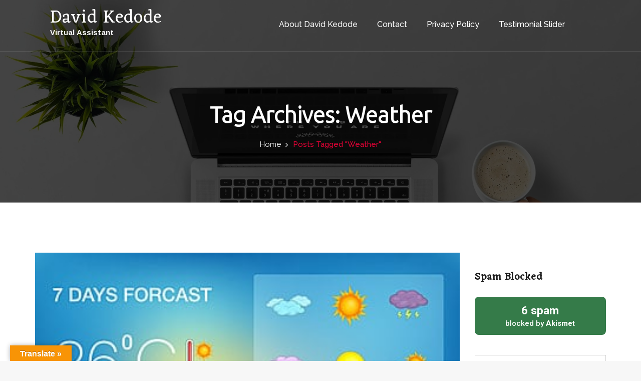

--- FILE ---
content_type: text/html; charset=UTF-8
request_url: https://davidkedode.com/tag/weather/
body_size: 20231
content:
<!DOCTYPE html>
<html dir="ltr" lang="en-US" prefix="og: https://ogp.me/ns#">
	<head>
	<meta charset="UTF-8">
	<meta name="viewport" content="width=device-width, initial-scale=1">
	<link rel="profile" href="https://gmpg.org/xfn/11">
	
	<title>Weather - David Kedode</title>

		<!-- All in One SEO 4.9.3 - aioseo.com -->
	<meta name="robots" content="max-image-preview:large" />
	<link rel="canonical" href="https://davidkedode.com/tag/weather/" />
	<meta name="generator" content="All in One SEO (AIOSEO) 4.9.3" />
		<script type="application/ld+json" class="aioseo-schema">
			{"@context":"https:\/\/schema.org","@graph":[{"@type":"BreadcrumbList","@id":"https:\/\/davidkedode.com\/tag\/weather\/#breadcrumblist","itemListElement":[{"@type":"ListItem","@id":"https:\/\/davidkedode.com#listItem","position":1,"name":"Home","item":"https:\/\/davidkedode.com","nextItem":{"@type":"ListItem","@id":"https:\/\/davidkedode.com\/tag\/weather\/#listItem","name":"Weather"}},{"@type":"ListItem","@id":"https:\/\/davidkedode.com\/tag\/weather\/#listItem","position":2,"name":"Weather","previousItem":{"@type":"ListItem","@id":"https:\/\/davidkedode.com#listItem","name":"Home"}}]},{"@type":"CollectionPage","@id":"https:\/\/davidkedode.com\/tag\/weather\/#collectionpage","url":"https:\/\/davidkedode.com\/tag\/weather\/","name":"Weather - David Kedode","inLanguage":"en-US","isPartOf":{"@id":"https:\/\/davidkedode.com\/#website"},"breadcrumb":{"@id":"https:\/\/davidkedode.com\/tag\/weather\/#breadcrumblist"}},{"@type":"Organization","@id":"https:\/\/davidkedode.com\/#organization","name":"David Kedode","description":"Virtual Assistant","url":"https:\/\/davidkedode.com\/","telephone":"+254726121977","logo":{"@type":"ImageObject","url":"https:\/\/davidkedode.com\/wp-content\/uploads\/2022\/09\/cropped-Logo-David.png","@id":"https:\/\/davidkedode.com\/tag\/weather\/#organizationLogo","width":800,"height":800},"image":{"@id":"https:\/\/davidkedode.com\/tag\/weather\/#organizationLogo"},"sameAs":["https:\/\/facebook.com\/kedodedavid","https:\/\/x.com\/kedodedavid","https:\/\/youtube.com\/kedodedavid","https:\/\/linkedin.com\/in\/kedodedavid"]},{"@type":"WebSite","@id":"https:\/\/davidkedode.com\/#website","url":"https:\/\/davidkedode.com\/","name":"David Kedode","description":"Virtual Assistant","inLanguage":"en-US","publisher":{"@id":"https:\/\/davidkedode.com\/#organization"}}]}
		</script>
		<!-- All in One SEO -->


            <script data-no-defer="1" data-ezscrex="false" data-cfasync="false" data-pagespeed-no-defer data-cookieconsent="ignore">
                var ctPublicFunctions = {"_ajax_nonce":"63a6bf5ee7","_rest_nonce":"6b04ce02a1","_ajax_url":"\/wp-admin\/admin-ajax.php","_rest_url":"https:\/\/davidkedode.com\/wp-json\/","data__cookies_type":"none","data__ajax_type":"admin_ajax","data__bot_detector_enabled":"1","data__frontend_data_log_enabled":1,"cookiePrefix":"","wprocket_detected":false,"host_url":"davidkedode.com","text__ee_click_to_select":"Click to select the whole data","text__ee_original_email":"The complete one is","text__ee_got_it":"Got it","text__ee_blocked":"Blocked","text__ee_cannot_connect":"Cannot connect","text__ee_cannot_decode":"Can not decode email. Unknown reason","text__ee_email_decoder":"CleanTalk email decoder","text__ee_wait_for_decoding":"The magic is on the way!","text__ee_decoding_process":"Please wait a few seconds while we decode the contact data."}
            </script>
        
            <script data-no-defer="1" data-ezscrex="false" data-cfasync="false" data-pagespeed-no-defer data-cookieconsent="ignore">
                var ctPublic = {"_ajax_nonce":"63a6bf5ee7","settings__forms__check_internal":"0","settings__forms__check_external":"0","settings__forms__force_protection":0,"settings__forms__search_test":"1","settings__forms__wc_add_to_cart":"0","settings__data__bot_detector_enabled":"1","settings__sfw__anti_crawler":0,"blog_home":"https:\/\/davidkedode.com\/","pixel__setting":"3","pixel__enabled":true,"pixel__url":null,"data__email_check_before_post":"1","data__email_check_exist_post":0,"data__cookies_type":"none","data__key_is_ok":true,"data__visible_fields_required":true,"wl_brandname":"Anti-Spam by CleanTalk","wl_brandname_short":"CleanTalk","ct_checkjs_key":"b3c67d50cb16ee30c6862185ed3d38b51e54149de5f2b09d94850b34ac6ee083","emailEncoderPassKey":"2630d6b671ce58b931bd302ad3b41746","bot_detector_forms_excluded":"W10=","advancedCacheExists":true,"varnishCacheExists":false,"wc_ajax_add_to_cart":false}
            </script>
        <link rel="amphtml" href="https://davidkedode.com/tag/weather/amp/" /><meta name="generator" content="AMP for WP 1.1.3"/><link rel='dns-prefetch' href='//fd.cleantalk.org' />
<link rel='dns-prefetch' href='//translate.google.com' />
<link rel='dns-prefetch' href='//fonts.googleapis.com' />
<link rel='dns-prefetch' href='//hcaptcha.com' />
<link rel="alternate" type="application/rss+xml" title="David Kedode &raquo; Feed" href="https://davidkedode.com/feed/" />
<link rel="alternate" type="application/rss+xml" title="David Kedode &raquo; Comments Feed" href="https://davidkedode.com/comments/feed/" />
<link rel="alternate" type="application/rss+xml" title="David Kedode &raquo; Weather Tag Feed" href="https://davidkedode.com/tag/weather/feed/" />
		<!-- This site uses the Google Analytics by MonsterInsights plugin v9.11.1 - Using Analytics tracking - https://www.monsterinsights.com/ -->
							<script src="//www.googletagmanager.com/gtag/js?id=G-EXVEDXZM1J"  data-cfasync="false" data-wpfc-render="false" type="text/javascript" async></script>
			<script data-cfasync="false" data-wpfc-render="false" type="text/javascript">
				var mi_version = '9.11.1';
				var mi_track_user = true;
				var mi_no_track_reason = '';
								var MonsterInsightsDefaultLocations = {"page_location":"https:\/\/davidkedode.com\/tag\/weather\/"};
								if ( typeof MonsterInsightsPrivacyGuardFilter === 'function' ) {
					var MonsterInsightsLocations = (typeof MonsterInsightsExcludeQuery === 'object') ? MonsterInsightsPrivacyGuardFilter( MonsterInsightsExcludeQuery ) : MonsterInsightsPrivacyGuardFilter( MonsterInsightsDefaultLocations );
				} else {
					var MonsterInsightsLocations = (typeof MonsterInsightsExcludeQuery === 'object') ? MonsterInsightsExcludeQuery : MonsterInsightsDefaultLocations;
				}

								var disableStrs = [
										'ga-disable-G-EXVEDXZM1J',
									];

				/* Function to detect opted out users */
				function __gtagTrackerIsOptedOut() {
					for (var index = 0; index < disableStrs.length; index++) {
						if (document.cookie.indexOf(disableStrs[index] + '=true') > -1) {
							return true;
						}
					}

					return false;
				}

				/* Disable tracking if the opt-out cookie exists. */
				if (__gtagTrackerIsOptedOut()) {
					for (var index = 0; index < disableStrs.length; index++) {
						window[disableStrs[index]] = true;
					}
				}

				/* Opt-out function */
				function __gtagTrackerOptout() {
					for (var index = 0; index < disableStrs.length; index++) {
						document.cookie = disableStrs[index] + '=true; expires=Thu, 31 Dec 2099 23:59:59 UTC; path=/';
						window[disableStrs[index]] = true;
					}
				}

				if ('undefined' === typeof gaOptout) {
					function gaOptout() {
						__gtagTrackerOptout();
					}
				}
								window.dataLayer = window.dataLayer || [];

				window.MonsterInsightsDualTracker = {
					helpers: {},
					trackers: {},
				};
				if (mi_track_user) {
					function __gtagDataLayer() {
						dataLayer.push(arguments);
					}

					function __gtagTracker(type, name, parameters) {
						if (!parameters) {
							parameters = {};
						}

						if (parameters.send_to) {
							__gtagDataLayer.apply(null, arguments);
							return;
						}

						if (type === 'event') {
														parameters.send_to = monsterinsights_frontend.v4_id;
							var hookName = name;
							if (typeof parameters['event_category'] !== 'undefined') {
								hookName = parameters['event_category'] + ':' + name;
							}

							if (typeof MonsterInsightsDualTracker.trackers[hookName] !== 'undefined') {
								MonsterInsightsDualTracker.trackers[hookName](parameters);
							} else {
								__gtagDataLayer('event', name, parameters);
							}
							
						} else {
							__gtagDataLayer.apply(null, arguments);
						}
					}

					__gtagTracker('js', new Date());
					__gtagTracker('set', {
						'developer_id.dZGIzZG': true,
											});
					if ( MonsterInsightsLocations.page_location ) {
						__gtagTracker('set', MonsterInsightsLocations);
					}
										__gtagTracker('config', 'G-EXVEDXZM1J', {"forceSSL":"true","link_attribution":"true"} );
										window.gtag = __gtagTracker;										(function () {
						/* https://developers.google.com/analytics/devguides/collection/analyticsjs/ */
						/* ga and __gaTracker compatibility shim. */
						var noopfn = function () {
							return null;
						};
						var newtracker = function () {
							return new Tracker();
						};
						var Tracker = function () {
							return null;
						};
						var p = Tracker.prototype;
						p.get = noopfn;
						p.set = noopfn;
						p.send = function () {
							var args = Array.prototype.slice.call(arguments);
							args.unshift('send');
							__gaTracker.apply(null, args);
						};
						var __gaTracker = function () {
							var len = arguments.length;
							if (len === 0) {
								return;
							}
							var f = arguments[len - 1];
							if (typeof f !== 'object' || f === null || typeof f.hitCallback !== 'function') {
								if ('send' === arguments[0]) {
									var hitConverted, hitObject = false, action;
									if ('event' === arguments[1]) {
										if ('undefined' !== typeof arguments[3]) {
											hitObject = {
												'eventAction': arguments[3],
												'eventCategory': arguments[2],
												'eventLabel': arguments[4],
												'value': arguments[5] ? arguments[5] : 1,
											}
										}
									}
									if ('pageview' === arguments[1]) {
										if ('undefined' !== typeof arguments[2]) {
											hitObject = {
												'eventAction': 'page_view',
												'page_path': arguments[2],
											}
										}
									}
									if (typeof arguments[2] === 'object') {
										hitObject = arguments[2];
									}
									if (typeof arguments[5] === 'object') {
										Object.assign(hitObject, arguments[5]);
									}
									if ('undefined' !== typeof arguments[1].hitType) {
										hitObject = arguments[1];
										if ('pageview' === hitObject.hitType) {
											hitObject.eventAction = 'page_view';
										}
									}
									if (hitObject) {
										action = 'timing' === arguments[1].hitType ? 'timing_complete' : hitObject.eventAction;
										hitConverted = mapArgs(hitObject);
										__gtagTracker('event', action, hitConverted);
									}
								}
								return;
							}

							function mapArgs(args) {
								var arg, hit = {};
								var gaMap = {
									'eventCategory': 'event_category',
									'eventAction': 'event_action',
									'eventLabel': 'event_label',
									'eventValue': 'event_value',
									'nonInteraction': 'non_interaction',
									'timingCategory': 'event_category',
									'timingVar': 'name',
									'timingValue': 'value',
									'timingLabel': 'event_label',
									'page': 'page_path',
									'location': 'page_location',
									'title': 'page_title',
									'referrer' : 'page_referrer',
								};
								for (arg in args) {
																		if (!(!args.hasOwnProperty(arg) || !gaMap.hasOwnProperty(arg))) {
										hit[gaMap[arg]] = args[arg];
									} else {
										hit[arg] = args[arg];
									}
								}
								return hit;
							}

							try {
								f.hitCallback();
							} catch (ex) {
							}
						};
						__gaTracker.create = newtracker;
						__gaTracker.getByName = newtracker;
						__gaTracker.getAll = function () {
							return [];
						};
						__gaTracker.remove = noopfn;
						__gaTracker.loaded = true;
						window['__gaTracker'] = __gaTracker;
					})();
									} else {
										console.log("");
					(function () {
						function __gtagTracker() {
							return null;
						}

						window['__gtagTracker'] = __gtagTracker;
						window['gtag'] = __gtagTracker;
					})();
									}
			</script>
							<!-- / Google Analytics by MonsterInsights -->
		<!-- davidkedode.com is managing ads with Advanced Ads 2.0.16 – https://wpadvancedads.com/ --><script id="david-ready">
			window.advanced_ads_ready=function(e,a){a=a||"complete";var d=function(e){return"interactive"===a?"loading"!==e:"complete"===e};d(document.readyState)?e():document.addEventListener("readystatechange",(function(a){d(a.target.readyState)&&e()}),{once:"interactive"===a})},window.advanced_ads_ready_queue=window.advanced_ads_ready_queue||[];		</script>
		<style id='wp-img-auto-sizes-contain-inline-css' type='text/css'>
img:is([sizes=auto i],[sizes^="auto," i]){contain-intrinsic-size:3000px 1500px}
/*# sourceURL=wp-img-auto-sizes-contain-inline-css */
</style>
<link rel='stylesheet' id='dashicons-css' href='https://davidkedode.com/wp-includes/css/dashicons.min.css?ver=a10be2f00296e08b3e52a4bef63c8990' type='text/css' media='all' />
<link rel='stylesheet' id='post-views-counter-frontend-css' href='https://davidkedode.com/wp-content/plugins/post-views-counter/css/frontend.css?ver=1.7.3' type='text/css' media='all' />
<style id='wp-emoji-styles-inline-css' type='text/css'>

	img.wp-smiley, img.emoji {
		display: inline !important;
		border: none !important;
		box-shadow: none !important;
		height: 1em !important;
		width: 1em !important;
		margin: 0 0.07em !important;
		vertical-align: -0.1em !important;
		background: none !important;
		padding: 0 !important;
	}
/*# sourceURL=wp-emoji-styles-inline-css */
</style>
<link rel='stylesheet' id='wp-block-library-css' href='https://davidkedode.com/wp-includes/css/dist/block-library/style.min.css?ver=a10be2f00296e08b3e52a4bef63c8990' type='text/css' media='all' />
<style id='classic-theme-styles-inline-css' type='text/css'>
/*! This file is auto-generated */
.wp-block-button__link{color:#fff;background-color:#32373c;border-radius:9999px;box-shadow:none;text-decoration:none;padding:calc(.667em + 2px) calc(1.333em + 2px);font-size:1.125em}.wp-block-file__button{background:#32373c;color:#fff;text-decoration:none}
/*# sourceURL=/wp-includes/css/classic-themes.min.css */
</style>
<link rel='stylesheet' id='aioseo/css/src/vue/standalone/blocks/table-of-contents/global.scss-css' href='https://davidkedode.com/wp-content/plugins/all-in-one-seo-pack/dist/Lite/assets/css/table-of-contents/global.e90f6d47.css?ver=4.9.3' type='text/css' media='all' />
<style id='global-styles-inline-css' type='text/css'>
:root{--wp--preset--aspect-ratio--square: 1;--wp--preset--aspect-ratio--4-3: 4/3;--wp--preset--aspect-ratio--3-4: 3/4;--wp--preset--aspect-ratio--3-2: 3/2;--wp--preset--aspect-ratio--2-3: 2/3;--wp--preset--aspect-ratio--16-9: 16/9;--wp--preset--aspect-ratio--9-16: 9/16;--wp--preset--color--black: #000000;--wp--preset--color--cyan-bluish-gray: #abb8c3;--wp--preset--color--white: #ffffff;--wp--preset--color--pale-pink: #f78da7;--wp--preset--color--vivid-red: #cf2e2e;--wp--preset--color--luminous-vivid-orange: #ff6900;--wp--preset--color--luminous-vivid-amber: #fcb900;--wp--preset--color--light-green-cyan: #7bdcb5;--wp--preset--color--vivid-green-cyan: #00d084;--wp--preset--color--pale-cyan-blue: #8ed1fc;--wp--preset--color--vivid-cyan-blue: #0693e3;--wp--preset--color--vivid-purple: #9b51e0;--wp--preset--gradient--vivid-cyan-blue-to-vivid-purple: linear-gradient(135deg,rgb(6,147,227) 0%,rgb(155,81,224) 100%);--wp--preset--gradient--light-green-cyan-to-vivid-green-cyan: linear-gradient(135deg,rgb(122,220,180) 0%,rgb(0,208,130) 100%);--wp--preset--gradient--luminous-vivid-amber-to-luminous-vivid-orange: linear-gradient(135deg,rgb(252,185,0) 0%,rgb(255,105,0) 100%);--wp--preset--gradient--luminous-vivid-orange-to-vivid-red: linear-gradient(135deg,rgb(255,105,0) 0%,rgb(207,46,46) 100%);--wp--preset--gradient--very-light-gray-to-cyan-bluish-gray: linear-gradient(135deg,rgb(238,238,238) 0%,rgb(169,184,195) 100%);--wp--preset--gradient--cool-to-warm-spectrum: linear-gradient(135deg,rgb(74,234,220) 0%,rgb(151,120,209) 20%,rgb(207,42,186) 40%,rgb(238,44,130) 60%,rgb(251,105,98) 80%,rgb(254,248,76) 100%);--wp--preset--gradient--blush-light-purple: linear-gradient(135deg,rgb(255,206,236) 0%,rgb(152,150,240) 100%);--wp--preset--gradient--blush-bordeaux: linear-gradient(135deg,rgb(254,205,165) 0%,rgb(254,45,45) 50%,rgb(107,0,62) 100%);--wp--preset--gradient--luminous-dusk: linear-gradient(135deg,rgb(255,203,112) 0%,rgb(199,81,192) 50%,rgb(65,88,208) 100%);--wp--preset--gradient--pale-ocean: linear-gradient(135deg,rgb(255,245,203) 0%,rgb(182,227,212) 50%,rgb(51,167,181) 100%);--wp--preset--gradient--electric-grass: linear-gradient(135deg,rgb(202,248,128) 0%,rgb(113,206,126) 100%);--wp--preset--gradient--midnight: linear-gradient(135deg,rgb(2,3,129) 0%,rgb(40,116,252) 100%);--wp--preset--font-size--small: 13px;--wp--preset--font-size--medium: 20px;--wp--preset--font-size--large: 36px;--wp--preset--font-size--x-large: 42px;--wp--preset--spacing--20: 0.44rem;--wp--preset--spacing--30: 0.67rem;--wp--preset--spacing--40: 1rem;--wp--preset--spacing--50: 1.5rem;--wp--preset--spacing--60: 2.25rem;--wp--preset--spacing--70: 3.38rem;--wp--preset--spacing--80: 5.06rem;--wp--preset--shadow--natural: 6px 6px 9px rgba(0, 0, 0, 0.2);--wp--preset--shadow--deep: 12px 12px 50px rgba(0, 0, 0, 0.4);--wp--preset--shadow--sharp: 6px 6px 0px rgba(0, 0, 0, 0.2);--wp--preset--shadow--outlined: 6px 6px 0px -3px rgb(255, 255, 255), 6px 6px rgb(0, 0, 0);--wp--preset--shadow--crisp: 6px 6px 0px rgb(0, 0, 0);}:where(.is-layout-flex){gap: 0.5em;}:where(.is-layout-grid){gap: 0.5em;}body .is-layout-flex{display: flex;}.is-layout-flex{flex-wrap: wrap;align-items: center;}.is-layout-flex > :is(*, div){margin: 0;}body .is-layout-grid{display: grid;}.is-layout-grid > :is(*, div){margin: 0;}:where(.wp-block-columns.is-layout-flex){gap: 2em;}:where(.wp-block-columns.is-layout-grid){gap: 2em;}:where(.wp-block-post-template.is-layout-flex){gap: 1.25em;}:where(.wp-block-post-template.is-layout-grid){gap: 1.25em;}.has-black-color{color: var(--wp--preset--color--black) !important;}.has-cyan-bluish-gray-color{color: var(--wp--preset--color--cyan-bluish-gray) !important;}.has-white-color{color: var(--wp--preset--color--white) !important;}.has-pale-pink-color{color: var(--wp--preset--color--pale-pink) !important;}.has-vivid-red-color{color: var(--wp--preset--color--vivid-red) !important;}.has-luminous-vivid-orange-color{color: var(--wp--preset--color--luminous-vivid-orange) !important;}.has-luminous-vivid-amber-color{color: var(--wp--preset--color--luminous-vivid-amber) !important;}.has-light-green-cyan-color{color: var(--wp--preset--color--light-green-cyan) !important;}.has-vivid-green-cyan-color{color: var(--wp--preset--color--vivid-green-cyan) !important;}.has-pale-cyan-blue-color{color: var(--wp--preset--color--pale-cyan-blue) !important;}.has-vivid-cyan-blue-color{color: var(--wp--preset--color--vivid-cyan-blue) !important;}.has-vivid-purple-color{color: var(--wp--preset--color--vivid-purple) !important;}.has-black-background-color{background-color: var(--wp--preset--color--black) !important;}.has-cyan-bluish-gray-background-color{background-color: var(--wp--preset--color--cyan-bluish-gray) !important;}.has-white-background-color{background-color: var(--wp--preset--color--white) !important;}.has-pale-pink-background-color{background-color: var(--wp--preset--color--pale-pink) !important;}.has-vivid-red-background-color{background-color: var(--wp--preset--color--vivid-red) !important;}.has-luminous-vivid-orange-background-color{background-color: var(--wp--preset--color--luminous-vivid-orange) !important;}.has-luminous-vivid-amber-background-color{background-color: var(--wp--preset--color--luminous-vivid-amber) !important;}.has-light-green-cyan-background-color{background-color: var(--wp--preset--color--light-green-cyan) !important;}.has-vivid-green-cyan-background-color{background-color: var(--wp--preset--color--vivid-green-cyan) !important;}.has-pale-cyan-blue-background-color{background-color: var(--wp--preset--color--pale-cyan-blue) !important;}.has-vivid-cyan-blue-background-color{background-color: var(--wp--preset--color--vivid-cyan-blue) !important;}.has-vivid-purple-background-color{background-color: var(--wp--preset--color--vivid-purple) !important;}.has-black-border-color{border-color: var(--wp--preset--color--black) !important;}.has-cyan-bluish-gray-border-color{border-color: var(--wp--preset--color--cyan-bluish-gray) !important;}.has-white-border-color{border-color: var(--wp--preset--color--white) !important;}.has-pale-pink-border-color{border-color: var(--wp--preset--color--pale-pink) !important;}.has-vivid-red-border-color{border-color: var(--wp--preset--color--vivid-red) !important;}.has-luminous-vivid-orange-border-color{border-color: var(--wp--preset--color--luminous-vivid-orange) !important;}.has-luminous-vivid-amber-border-color{border-color: var(--wp--preset--color--luminous-vivid-amber) !important;}.has-light-green-cyan-border-color{border-color: var(--wp--preset--color--light-green-cyan) !important;}.has-vivid-green-cyan-border-color{border-color: var(--wp--preset--color--vivid-green-cyan) !important;}.has-pale-cyan-blue-border-color{border-color: var(--wp--preset--color--pale-cyan-blue) !important;}.has-vivid-cyan-blue-border-color{border-color: var(--wp--preset--color--vivid-cyan-blue) !important;}.has-vivid-purple-border-color{border-color: var(--wp--preset--color--vivid-purple) !important;}.has-vivid-cyan-blue-to-vivid-purple-gradient-background{background: var(--wp--preset--gradient--vivid-cyan-blue-to-vivid-purple) !important;}.has-light-green-cyan-to-vivid-green-cyan-gradient-background{background: var(--wp--preset--gradient--light-green-cyan-to-vivid-green-cyan) !important;}.has-luminous-vivid-amber-to-luminous-vivid-orange-gradient-background{background: var(--wp--preset--gradient--luminous-vivid-amber-to-luminous-vivid-orange) !important;}.has-luminous-vivid-orange-to-vivid-red-gradient-background{background: var(--wp--preset--gradient--luminous-vivid-orange-to-vivid-red) !important;}.has-very-light-gray-to-cyan-bluish-gray-gradient-background{background: var(--wp--preset--gradient--very-light-gray-to-cyan-bluish-gray) !important;}.has-cool-to-warm-spectrum-gradient-background{background: var(--wp--preset--gradient--cool-to-warm-spectrum) !important;}.has-blush-light-purple-gradient-background{background: var(--wp--preset--gradient--blush-light-purple) !important;}.has-blush-bordeaux-gradient-background{background: var(--wp--preset--gradient--blush-bordeaux) !important;}.has-luminous-dusk-gradient-background{background: var(--wp--preset--gradient--luminous-dusk) !important;}.has-pale-ocean-gradient-background{background: var(--wp--preset--gradient--pale-ocean) !important;}.has-electric-grass-gradient-background{background: var(--wp--preset--gradient--electric-grass) !important;}.has-midnight-gradient-background{background: var(--wp--preset--gradient--midnight) !important;}.has-small-font-size{font-size: var(--wp--preset--font-size--small) !important;}.has-medium-font-size{font-size: var(--wp--preset--font-size--medium) !important;}.has-large-font-size{font-size: var(--wp--preset--font-size--large) !important;}.has-x-large-font-size{font-size: var(--wp--preset--font-size--x-large) !important;}
:where(.wp-block-post-template.is-layout-flex){gap: 1.25em;}:where(.wp-block-post-template.is-layout-grid){gap: 1.25em;}
:where(.wp-block-term-template.is-layout-flex){gap: 1.25em;}:where(.wp-block-term-template.is-layout-grid){gap: 1.25em;}
:where(.wp-block-columns.is-layout-flex){gap: 2em;}:where(.wp-block-columns.is-layout-grid){gap: 2em;}
:root :where(.wp-block-pullquote){font-size: 1.5em;line-height: 1.6;}
/*# sourceURL=global-styles-inline-css */
</style>
<link rel='stylesheet' id='cleantalk-public-css-css' href='https://davidkedode.com/wp-content/plugins/cleantalk-spam-protect/css/cleantalk-public.min.css?ver=6.71.1_1769434315' type='text/css' media='all' />
<link rel='stylesheet' id='cleantalk-email-decoder-css-css' href='https://davidkedode.com/wp-content/plugins/cleantalk-spam-protect/css/cleantalk-email-decoder.min.css?ver=6.71.1_1769434315' type='text/css' media='all' />
<link rel='stylesheet' id='ctf_styles-css' href='https://davidkedode.com/wp-content/plugins/custom-twitter-feeds/css/ctf-styles.min.css?ver=2.3.0' type='text/css' media='all' />
<link rel='stylesheet' id='email-subscribers-css' href='https://davidkedode.com/wp-content/plugins/email-subscribers/lite/public/css/email-subscribers-public.css?ver=5.9.14' type='text/css' media='all' />
<link rel='stylesheet' id='embedpress-style-css' href='https://davidkedode.com/wp-content/plugins/embedpress/assets/css/embedpress.css?ver=a10be2f00296e08b3e52a4bef63c8990' type='text/css' media='all' />
<link rel='stylesheet' id='google-language-translator-css' href='https://davidkedode.com/wp-content/plugins/google-language-translator/css/style.css?ver=6.0.20' type='text/css' media='' />
<link rel='stylesheet' id='glt-toolbar-styles-css' href='https://davidkedode.com/wp-content/plugins/google-language-translator/css/toolbar.css?ver=6.0.20' type='text/css' media='' />
<link rel='stylesheet' id='wpa-css-css' href='https://davidkedode.com/wp-content/plugins/honeypot/includes/css/wpa.css?ver=2.2.09' type='text/css' media='all' />
<link rel='stylesheet' id='wpp-proposal-styling-css' href='https://davidkedode.com/wp-content/plugins/wp-proposals/styling/wpp-frontend-styling.css?ver=a10be2f00296e08b3e52a4bef63c8990' type='text/css' media='all' />
<link rel='stylesheet' id='wpp-proposal-print-css' href='https://davidkedode.com/wp-content/plugins/wp-proposals/styling/wpp-print.css?ver=a10be2f00296e08b3e52a4bef63c8990' type='text/css' media='all' />
<link rel='stylesheet' id='audioigniter-css' href='https://davidkedode.com/wp-content/plugins/audioigniter/player/build/style.css?ver=2.0.2' type='text/css' media='all' />
<link rel='stylesheet' id='bootstrap-css' href='https://davidkedode.com/wp-content/themes/profisme/assets/css/bootstrap.css?ver=a10be2f00296e08b3e52a4bef63c8990' type='text/css' media='all' />
<link rel='stylesheet' id='font-awesome-css' href='https://davidkedode.com/wp-content/plugins/elementor/assets/lib/font-awesome/css/font-awesome.min.css?ver=4.7.0' type='text/css' media='all' />
<link rel='stylesheet' id='owl-css' href='https://davidkedode.com/wp-content/themes/profisme/assets/css/owl.css?ver=a10be2f00296e08b3e52a4bef63c8990' type='text/css' media='all' />
<link rel='stylesheet' id='profisme-style-css' href='https://davidkedode.com/wp-content/themes/profisme/style.css?ver=a10be2f00296e08b3e52a4bef63c8990' type='text/css' media='all' />
<style id='profisme-style-inline-css' type='text/css'>
.btn-style-one,.menu .sub-menu li:hover,.menu .children li:hover,.services-section .title-column .inner-column h2:after,.sec-title h2:after,.sec-title h2:before,.main-footer .footer-widget h2:after,.sidebar-title h2:after,.comment-respond .form-submit .submit,.comment-reply-title:before{background:#e80036 !important }
.main-header{background:transparent !important }
@media screen and (min-width:993px){.menu a{color:#fff !important }}
.tagcloud a:hover,.tagcloud a:focus,.scroll-to-top{background:#e80036 !important ;color:#fff !important}
.news-block .inner-box .lower-box .read-more,.sidebar-widget li a:hover,.sidebar-widget li a:focus,.widget_recent_entries a:hover,.widget_recent_entries a:focus .news-block-three .inner-box .lower-content h3 a:hover,.news-block-three .inner-box .lower-content h3 a:focus,.page-title .page-breadcrumb li,.news-block .inner-box .lower-box h3 a:hover,.news-block .inner-box .lower-box h3 a:focus,.comment-author .url{color:#e80036 !important }
.news-block .inner-box .image{background:#e80036 !important ;opacity:0.9}
.call-to-action.style-two:before{background-color:#e80036 !important }
.btn-style-one,.tagcloud a:hover,.tagcloud a:focus,.scroll-to-top,.comment-respond .form-submit .submit{border-color:#e80036 !important }
@media screen and (max-width:992px){.main-navigation.toggled .menu.nav-menu{background:#e80036 !important }}
/*# sourceURL=profisme-style-inline-css */
</style>
<link rel='stylesheet' id='profisme-responsive-css' href='https://davidkedode.com/wp-content/themes/profisme/assets/css/responsive.css?ver=a10be2f00296e08b3e52a4bef63c8990' type='text/css' media='all' />
<link rel='stylesheet' id='profisme-construction-css' href='https://davidkedode.com/wp-content/themes/profisme/assets/css/profisme-construction.css?ver=a10be2f00296e08b3e52a4bef63c8990' type='text/css' media='all' />
<link rel='stylesheet' id='profisme-fonts-css' href='//fonts.googleapis.com/css?family=Raleway%3A300%2C400%2C500%2C600%2C700%7CRoboto%3A300%2C400%2C500%2C700&#038;subset=latin%2Clatin-ext' type='text/css' media='all' />
<link rel='stylesheet' id='__EPYT__style-css' href='https://davidkedode.com/wp-content/plugins/youtube-embed-plus/styles/ytprefs.min.css?ver=14.2.4' type='text/css' media='all' />
<style id='__EPYT__style-inline-css' type='text/css'>

                .epyt-gallery-thumb {
                        width: 33.333%;
                }
                
/*# sourceURL=__EPYT__style-inline-css */
</style>
<script type="text/javascript" src="https://davidkedode.com/wp-includes/js/jquery/jquery.min.js?ver=3.7.1" id="jquery-core-js"></script>
<script type="text/javascript" src="https://davidkedode.com/wp-includes/js/jquery/jquery-migrate.min.js?ver=3.4.1" id="jquery-migrate-js"></script>
<script type="text/javascript" src="https://davidkedode.com/wp-content/plugins/google-analytics-for-wordpress/assets/js/frontend-gtag.min.js?ver=9.11.1" id="monsterinsights-frontend-script-js" async="async" data-wp-strategy="async"></script>
<script data-cfasync="false" data-wpfc-render="false" type="text/javascript" id='monsterinsights-frontend-script-js-extra'>/* <![CDATA[ */
var monsterinsights_frontend = {"js_events_tracking":"true","download_extensions":"doc,pdf,ppt,zip,xls,docx,pptx,xlsx","inbound_paths":"[{\"path\":\"\\\/go\\\/\",\"label\":\"affiliate\"},{\"path\":\"\\\/recommend\\\/\",\"label\":\"affiliate\"}]","home_url":"https:\/\/davidkedode.com","hash_tracking":"false","v4_id":"G-EXVEDXZM1J"};/* ]]> */
</script>
<script type="text/javascript" src="https://davidkedode.com/wp-content/plugins/cleantalk-spam-protect/js/apbct-public-bundle.min.js?ver=6.71.1_1769434315" id="apbct-public-bundle.min-js-js"></script>
<script type="text/javascript" src="https://fd.cleantalk.org/ct-bot-detector-wrapper.js?ver=6.71.1" id="ct_bot_detector-js" defer="defer" data-wp-strategy="defer"></script>
<script type="text/javascript" src="https://davidkedode.com/wp-content/themes/profisme/assets/js/navigation.js?ver=a10be2f00296e08b3e52a4bef63c8990" id="profisme-navigation-js"></script>
<script type="text/javascript" id="__ytprefs__-js-extra">
/* <![CDATA[ */
var _EPYT_ = {"ajaxurl":"https://davidkedode.com/wp-admin/admin-ajax.php","security":"1cc60ba947","gallery_scrolloffset":"20","eppathtoscripts":"https://davidkedode.com/wp-content/plugins/youtube-embed-plus/scripts/","eppath":"https://davidkedode.com/wp-content/plugins/youtube-embed-plus/","epresponsiveselector":"[\"iframe.__youtube_prefs__\",\"iframe[src*='youtube.com']\",\"iframe[src*='youtube-nocookie.com']\",\"iframe[data-ep-src*='youtube.com']\",\"iframe[data-ep-src*='youtube-nocookie.com']\",\"iframe[data-ep-gallerysrc*='youtube.com']\"]","epdovol":"1","version":"14.2.4","evselector":"iframe.__youtube_prefs__[src], iframe[src*=\"youtube.com/embed/\"], iframe[src*=\"youtube-nocookie.com/embed/\"]","ajax_compat":"","maxres_facade":"eager","ytapi_load":"light","pause_others":"","stopMobileBuffer":"1","facade_mode":"1","not_live_on_channel":""};
//# sourceURL=__ytprefs__-js-extra
/* ]]> */
</script>
<script type="text/javascript" src="https://davidkedode.com/wp-content/plugins/youtube-embed-plus/scripts/ytprefs.min.js?ver=14.2.4" id="__ytprefs__-js"></script>
<link rel="https://api.w.org/" href="https://davidkedode.com/wp-json/" /><link rel="alternate" title="JSON" type="application/json" href="https://davidkedode.com/wp-json/wp/v2/tags/562" /><link rel="EditURI" type="application/rsd+xml" title="RSD" href="https://davidkedode.com/xmlrpc.php?rsd" />
<style type="text/css">.eafl-disclaimer-small{font-size:.8em}.eafl-disclaimer-smaller{font-size:.6em}</style>	<link rel="preconnect" href="https://fonts.googleapis.com">
	<link rel="preconnect" href="https://fonts.gstatic.com">
	<link href='https://fonts.googleapis.com/css2?display=swap&family=Ubuntu:wght@300&family=Eczar&family=Suranna&family=Ramabhadra' rel='stylesheet'><script>var glt_request_uri = '/tag/weather/';var glt_url_structure = 'sub_domain';var glt_default_lang = 'en';</script><style>p.hello{font-size:12px;color:darkgray;}#google_language_translator,#flags{text-align:left;}#google_language_translator{clear:both;}#flags{width:165px;}#flags a{display:inline-block;margin-right:2px;}#google_language_translator{width:auto!important;}div.skiptranslate.goog-te-gadget{display:inline!important;}.goog-tooltip{display: none!important;}.goog-tooltip:hover{display: none!important;}.goog-text-highlight{background-color:transparent!important;border:none!important;box-shadow:none!important;}#google_language_translator select.goog-te-combo{color:#32373c;}#google_language_translator{color:transparent;}body{top:0px!important;}#goog-gt-{display:none!important;}font font{background-color:transparent!important;box-shadow:none!important;position:initial!important;}#glt-translate-trigger{left:20px;right:auto;}#glt-translate-trigger > span{color:#ffffff;}#glt-translate-trigger{background:#f89406;}.goog-te-gadget .goog-te-combo{width:100%;}</style>
    <style type="text/css">

        /* Title Overlay */
        .wpp-title-overlay {
             background-color: #333;         }
        .wpp-title-overlay:before {
            background-image: url('https://davidkedode.com/wp-content/uploads/2024/02/pngtree-weather-symbols-concept-cartoon-style-png-image_1965521.jpg')!important;
        }
        .wpp-title-overlay:after {
             background-color: #333;              opacity: 0.8;         }
        .single-proposal .approve-float:before, .single-proposal .proposal-container a:hover {
            color: #333!important;
        }
                .single-proposal .wpp-approval-form-holder #wpp-approved, .wpp-approved-message p, .wpp-success-message, .wpp-bottom-success-message p {
            background-color: #333;
        }

        /* Font Family */
                .proposal-container h1, .proposal-container h2, .proposal-container h3, .proposal-container h4, .proposal-container h5, .proposal-container h6, .proposal-container a, .proposal-container p, .proposal-containers span, .single-proposal .approve-float, .wpp-wrap-collabsible .wpp-lbl-toggle, .single-proposal .wpp-pt-item-title, .single-proposal .wpp-pt-item-title:before, .single-proposal .wpp-pt-item-date {
            font-family: 'Roboto', sans-serif;
            font-family: 'Roboto', sans-serif!important;        }
        .proposal-container h2, .proposal-container .h2, .proposal-container h2 a {
            color: #303030;
            font-size: 38px;
            line-height: 43px;
            font-style: normal;
            font-weight: 400;
            letter-spacing: 0px;
            text-transform: none;
        }
        .proposal-container p {
            color: #828282;
            font-size: 14.5px;
            line-height: 26px;
            font-style: normal;
            font-weight: 400;
        }
        .proposal-container h3, .proposal-container .h3, .proposal-container h3 a {
            color: #303030;
            font-size: 23px;
            line-height: 33px;
            font-style: normal;
            font-weight: 400;
            letter-spacing: 0px;
            text-transform: none;
        }
        label.wpp-lbl-toggle {
            font-size: 16.25px!important;
            font-weight: 600!important;
        }
        .proposal-title-wrapper h1 {
            font-size: 36px;
            font-weight: 400;
        }
        .single-proposal .approve-float {
            font-weight: 500;
        }
        
        /* Content Width */
                .single-proposal .wpp-section-content, .wpp-wrap-collabsible .wpp-collapsible-content, .wpp-section-content .section_inner.clearfix, .wpp-section-content .elementor-section.elementor-section-boxed > .elementor-container  {
            max-width: Default!important;
        }
        @media print {
        .wpp-section-content .section_inner.clearfix, .wpp-section-content .elementor-section.elementor-section-boxed > .elementor-container {
            margin-left: -35px!important;
        }
        }
        @media (max-width: Default ) {
        .single-proposal .wpp-section-content, .wpp-wrap-collabsible .wpp-collapsible-content, .wpp-section-content .section_inner.clearfix, .wpp-section-content .elementor-section.elementor-section-boxed > .elementor-container  {
            padding-left: 50px!important;
            padding-right: 50px!important;
        }
        }
        
        /* Section Padding */
                .single-proposal .wpp-section {
            padding-top: 85px!important;
            padding-bottom: 85px!important;
        }
        
        /* Headings H2 Style */
                .single-proposal .proposal-container h2 {
                                            }

        /* Headings H3 Style */
                .single-proposal .proposal-container h3 {
                                            }

        /* Text Color */
                .single-proposal .proposal-container p, .single-proposal .proposal-container span, .single-proposal .proposal-container b, .single-proposal .proposal-container strong, .single-proposal .approve-float{
                                            }

        /* Title Color */
                .proposal-title-content h1, .proposal-title-content h3, .wpp-approved-message p, .wpp-top-success-message p, .wpp-bottom-success-message p {
            color: #fff!important;
        }
        
        /* Hide Footer */
        
        /* Display Footer */
                .single-proposal footer {
            display: none!important;
        }
        
        /* Content Editor Full Width */
                .wpp-section.introduction .wpp-section-content {
            max-width: 100%!important;
        }
        
    </style>

<style>
.h-captcha{position:relative;display:block;margin-bottom:2rem;padding:0;clear:both}.h-captcha[data-size="normal"]{width:303px;height:78px}.h-captcha[data-size="compact"]{width:164px;height:144px}.h-captcha[data-size="invisible"]{display:none}.h-captcha::before{content:'';display:block;position:absolute;top:0;left:0;background:url(https://davidkedode.com/wp-content/plugins/hcaptcha-for-forms-and-more/assets/images/hcaptcha-div-logo.svg) no-repeat;border:1px solid #fff0;border-radius:4px}.h-captcha[data-size="normal"]::before{width:300px;height:74px;background-position:94% 28%}.h-captcha[data-size="compact"]::before{width:156px;height:136px;background-position:50% 79%}.h-captcha[data-theme="light"]::before,body.is-light-theme .h-captcha[data-theme="auto"]::before,.h-captcha[data-theme="auto"]::before{background-color:#fafafa;border:1px solid #e0e0e0}.h-captcha[data-theme="dark"]::before,body.is-dark-theme .h-captcha[data-theme="auto"]::before,html.wp-dark-mode-active .h-captcha[data-theme="auto"]::before,html.drdt-dark-mode .h-captcha[data-theme="auto"]::before{background-image:url(https://davidkedode.com/wp-content/plugins/hcaptcha-for-forms-and-more/assets/images/hcaptcha-div-logo-white.svg);background-repeat:no-repeat;background-color:#333;border:1px solid #f5f5f5}.h-captcha[data-theme="custom"]::before{background-color:initial}.h-captcha[data-size="invisible"]::before{display:none}.h-captcha iframe{position:relative}div[style*="z-index: 2147483647"] div[style*="border-width: 11px"][style*="position: absolute"][style*="pointer-events: none"]{border-style:none}
</style>
<meta name="generator" content="Elementor 3.34.2; features: additional_custom_breakpoints; settings: css_print_method-external, google_font-enabled, font_display-auto">

<!-- Schema & Structured Data For WP v1.44 - -->
<script type="application/ld+json" class="saswp-schema-markup-output">
[{"@context":"https:\/\/schema.org\/","@type":"Blog","@id":"https:\/\/davidkedode.com\/tag\/weather\/#Blog","headline":"Weather","description":"","url":"https:\/\/davidkedode.com\/tag\/weather\/","blogPost":[{"@type":"BlogPosting","headline":"Preparing for Unprecedented Rains in Kenya","url":"https:\/\/davidkedode.com\/weather-forecast\/","datePublished":"2024-02-03T11:46:07+03:00","dateModified":"2024-02-03T11:46:07+03:00","mainEntityOfPage":"https:\/\/davidkedode.com\/weather-forecast\/","author":{"@type":"Person","name":"David Kedode","description":"David is a husband to a loving wife-Dinah, a father of two, Daniella and Darian and above all, a born-again Christian. David is currently working at TNR Trust  as the Administrator and a part time Virtual Assistant at TrayerWilderness.com as a Virtual Assistant and also as a contributing author  at http:\/\/trayerwilderness.com\/category\/positively-encouraging\/inspiration-encouragement\/. I'm a Born again Christian mostly interested in the youths. My hobbies include: Playing soccer, cooking, reading and travelling. I also manages my a blog Youths4Life.com where I write about issues relating to our youths, and general family matters.","url":"https:\/\/davidkedode.com\/author\/david\/","sameAs":["http:\/\/www.davidkedode.com"],"image":{"@type":"ImageObject","url":"https:\/\/secure.gravatar.com\/avatar\/43277940fa44daebd930cd2f78c820983e1d286cad02ed6fca60914a4c5f8864?s=96&d=mm&r=g","height":96,"width":96}},"publisher":{"@type":"Organization","name":"David Kedode","url":"https:\/\/davidkedode.com"},"image":[{"@type":"ImageObject","@id":"https:\/\/davidkedode.com\/weather-forecast\/#primaryimage","url":"https:\/\/davidkedode.com\/wp-content\/uploads\/2024\/02\/pngtree-weather-symbols-concept-cartoon-style-png-image_1965521-1200x1200.jpg","width":"1200","height":"1200"},{"@type":"ImageObject","url":"https:\/\/davidkedode.com\/wp-content\/uploads\/2024\/02\/pngtree-weather-symbols-concept-cartoon-style-png-image_1965521-1200x900.jpg","width":"1200","height":"900"},{"@type":"ImageObject","url":"https:\/\/davidkedode.com\/wp-content\/uploads\/2024\/02\/pngtree-weather-symbols-concept-cartoon-style-png-image_1965521-1200x675.jpg","width":"1200","height":"675"},{"@type":"ImageObject","url":"https:\/\/davidkedode.com\/wp-content\/uploads\/2024\/02\/pngtree-weather-symbols-concept-cartoon-style-png-image_1965521.jpg","width":"360","height":"360"},{"@type":"ImageObject","url":"https:\/\/davidkedode.com\/wp-content\/uploads\/2024\/02\/Screenshot_20240203-110438.jpg","width":720,"height":537},{"@type":"ImageObject","url":"https:\/\/davidkedode.com\/wp-content\/uploads\/2024\/02\/Screenshot_20240203-110344.jpg","width":720,"height":540},{"@type":"ImageObject","url":"https:\/\/davidkedode.com\/wp-content\/uploads\/2024\/02\/Screenshot_20240203-110404.jpg","width":718,"height":531},{"@type":"ImageObject","url":"https:\/\/davidkedode.com\/wp-content\/uploads\/2024\/02\/Screenshot_20240203-110423.jpg","width":720,"height":518}]},{"@type":"BlogPosting","headline":"World Better Prepare For a Monster El-Nino Season.","url":"https:\/\/davidkedode.com\/world-better-prepare-for-a-monster-el-nino-season\/","datePublished":"2023-02-14T15:03:02+03:00","dateModified":"2023-02-14T15:03:02+03:00","mainEntityOfPage":"https:\/\/davidkedode.com\/world-better-prepare-for-a-monster-el-nino-season\/","author":{"@type":"Person","name":"David Kedode","description":"David is a husband to a loving wife-Dinah, a father of two, Daniella and Darian and above all, a born-again Christian. David is currently working at TNR Trust  as the Administrator and a part time Virtual Assistant at TrayerWilderness.com as a Virtual Assistant and also as a contributing author  at http:\/\/trayerwilderness.com\/category\/positively-encouraging\/inspiration-encouragement\/. I'm a Born again Christian mostly interested in the youths. My hobbies include: Playing soccer, cooking, reading and travelling. I also manages my a blog Youths4Life.com where I write about issues relating to our youths, and general family matters.","url":"https:\/\/davidkedode.com\/author\/david\/","sameAs":["http:\/\/www.davidkedode.com"],"image":{"@type":"ImageObject","url":"https:\/\/secure.gravatar.com\/avatar\/43277940fa44daebd930cd2f78c820983e1d286cad02ed6fca60914a4c5f8864?s=96&d=mm&r=g","height":96,"width":96}},"publisher":{"@type":"Organization","name":"David Kedode","url":"https:\/\/davidkedode.com"},"image":[{"@type":"ImageObject","@id":"https:\/\/davidkedode.com\/world-better-prepare-for-a-monster-el-nino-season\/#primaryimage","url":"https:\/\/davidkedode.com\/wp-content\/uploads\/2023\/02\/El-Nino-Ahead-1200x878.jpg","width":"1200","height":"878"},{"@type":"ImageObject","url":"https:\/\/davidkedode.com\/wp-content\/uploads\/2023\/02\/El-Nino-Ahead-1200x900.jpg","width":"1200","height":"900"},{"@type":"ImageObject","url":"https:\/\/davidkedode.com\/wp-content\/uploads\/2023\/02\/El-Nino-Ahead-1200x675.jpg","width":"1200","height":"675"},{"@type":"ImageObject","url":"https:\/\/davidkedode.com\/wp-content\/uploads\/2023\/02\/El-Nino-Ahead-612x612.jpg","width":"612","height":"612"},{"@type":"ImageObject","url":"https:\/\/davidkedode.com\/wp-content\/uploads\/2023\/02\/Nino-Region-1.jpg","width":680,"height":443},{"@type":"ImageObject","url":"https:\/\/davidkedode.com\/wp-content\/uploads\/2023\/02\/Return-to-Elnino.jpg","width":720,"height":492},{"@type":"ImageObject","url":"https:\/\/davidkedode.com\/wp-content\/uploads\/2023\/02\/Multi-Value-Organic.jpg","width":720,"height":571}]}]},

{"@context":"https:\/\/schema.org\/","@graph":[{"@context":"https:\/\/schema.org\/","@type":"SiteNavigationElement","@id":"https:\/\/davidkedode.com#Top Menu","name":"About David Kedode","url":"https:\/\/davidkedode.com\/david-kedode\/"},{"@context":"https:\/\/schema.org\/","@type":"SiteNavigationElement","@id":"https:\/\/davidkedode.com#Top Menu","name":"Donation Confirmation","url":"https:\/\/davidkedode.com\/?page_id=2419"},{"@context":"https:\/\/schema.org\/","@type":"SiteNavigationElement","@id":"https:\/\/davidkedode.com#Top Menu","name":"Contact","url":"https:\/\/davidkedode.com\/contact\/"},{"@context":"https:\/\/schema.org\/","@type":"SiteNavigationElement","@id":"https:\/\/davidkedode.com#Top Menu","name":"Donation Failed","url":"https:\/\/davidkedode.com\/?page_id=2422"},{"@context":"https:\/\/schema.org\/","@type":"SiteNavigationElement","@id":"https:\/\/davidkedode.com#Top Menu","name":"Privacy Policy","url":"https:\/\/davidkedode.com\/privacy-policy\/"},{"@context":"https:\/\/schema.org\/","@type":"SiteNavigationElement","@id":"https:\/\/davidkedode.com#Top Menu","name":"Donor Dashboard","url":"https:\/\/davidkedode.com\/?page_id=2425"},{"@context":"https:\/\/schema.org\/","@type":"SiteNavigationElement","@id":"https:\/\/davidkedode.com#Top Menu","name":"Testimonial Slider","url":"https:\/\/davidkedode.com\/testimonial-slider\/"}]}]
</script>

			<style>
				.e-con.e-parent:nth-of-type(n+4):not(.e-lazyloaded):not(.e-no-lazyload),
				.e-con.e-parent:nth-of-type(n+4):not(.e-lazyloaded):not(.e-no-lazyload) * {
					background-image: none !important;
				}
				@media screen and (max-height: 1024px) {
					.e-con.e-parent:nth-of-type(n+3):not(.e-lazyloaded):not(.e-no-lazyload),
					.e-con.e-parent:nth-of-type(n+3):not(.e-lazyloaded):not(.e-no-lazyload) * {
						background-image: none !important;
					}
				}
				@media screen and (max-height: 640px) {
					.e-con.e-parent:nth-of-type(n+2):not(.e-lazyloaded):not(.e-no-lazyload),
					.e-con.e-parent:nth-of-type(n+2):not(.e-lazyloaded):not(.e-no-lazyload) * {
						background-image: none !important;
					}
				}
			</style>
				<style type="text/css">
			.site-title,
		.site-description {
			color: #fff;
		}
		</style>
	<style type="text/css" id="custom-background-css">
body.custom-background { background-color: #f7f7f7; }
</style>
	<style>ins.adsbygoogle { background-color: transparent; padding: 0; }</style><link rel="icon" href="https://davidkedode.com/wp-content/uploads/2022/09/cropped-Logo-David-1-32x32.png" sizes="32x32" />
<link rel="icon" href="https://davidkedode.com/wp-content/uploads/2022/09/cropped-Logo-David-1-192x192.png" sizes="192x192" />
<link rel="apple-touch-icon" href="https://davidkedode.com/wp-content/uploads/2022/09/cropped-Logo-David-1-180x180.png" />
<meta name="msapplication-TileImage" content="https://davidkedode.com/wp-content/uploads/2022/09/cropped-Logo-David-1-270x270.png" />
	<style id="egf-frontend-styles" type="text/css">
		h1 {font-family: 'Ubuntu', sans-serif;font-style: normal;font-weight: 300;} h2 {color: #000000;font-family: 'Eczar', sans-serif;font-size: 36px;font-style: normal;font-weight: 400;letter-spacing: 1px;line-height: 0.9;} h6 {color: #000000;font-family: 'Suranna', sans-serif;font-size: 21px;font-style: normal;font-weight: 400;text-transform: none;} h3 {} p {font-family: 'Ramabhadra', sans-serif;font-style: normal;font-weight: 400;} h4 {} h5 {} 	</style>
	</head>
	

<body data-rsssl=1 class="archive tag tag-weather tag-562 custom-background wp-theme-profisme group-blog hfeed profisme elementor-default elementor-kit-354 aa-prefix-david- aa-disabled-bots">

<a class="skip-link screen-reader-text" href="#content">
	Skip to content</a>

<div class="page-wrapper">
 	<div class="scroll-to-top scroll-to-target" data-target="html">
        <span class="icon fa fa-angle-double-up"></span>
    </div>
	<header class="main-header">
    <div class="header-upper">
        <div class="clearfix">
            <div class="pull-left logo-outer">
                <div class="logo">
                    <a href="https://davidkedode.com/">
                        							<h2 class="site-title">David Kedode</h2>
																			<p class="site-description">Virtual Assistant</p>
						                    </a>
                </div>
                <div class="navbar-header">
                </div>
            </div>
            <div class="pull-right upper-right clearfix">
                <div class="nav-outer clearfix">
            <nav id="site-navigation" class="main-navigation">
              <button class="menu-toggle" aria-controls="primary-menu" aria-expanded="false"><i class="fa fa-bars"></i></button>
                        <div class="menu-top-menu-container"><ul id="primary-menu" class="menu"><li id="menu-item-111" class="menu-item menu-item-type-post_type menu-item-object-page menu-item-111"><a href="https://davidkedode.com/david-kedode/">About David Kedode</a></li>
<li id="menu-item-39" class="menu-item menu-item-type-post_type menu-item-object-page menu-item-39"><a href="https://davidkedode.com/contact/">Contact</a></li>
<li id="menu-item-155" class="menu-item menu-item-type-post_type menu-item-object-page menu-item-privacy-policy menu-item-155"><a rel="privacy-policy" href="https://davidkedode.com/privacy-policy/">Privacy Policy</a></li>
<li id="menu-item-1162" class="menu-item menu-item-type-post_type menu-item-object-page menu-item-1162"><a href="https://davidkedode.com/testimonial-slider/">Testimonial Slider</a></li>
</ul></div>                    </nav>
                </div>
            </div>
        </div>
    </div>
</header>

<section class="page-title"  style="background-image:url('https://davidkedode.com/wp-content/themes/profisme/assets/images/header.jpg')" >
	<div class="container">
    	<h1>
    		Tag Archives: Weather    	</h1>
				
			<ul class="page-breadcrumb">
				<li><a href="https://davidkedode.com">Home</a></li> <li class="active">Posts tagged  "Weather"</li>			</ul>
			
    </div>
</section>	
	<div id="content"> 
<div class="bg-w sp-100">
    <div class="container">
        <div class="row clearfix">
            <!--Content Side / Our Blog-->
            <div class="content-side col-md-9 col-sm-12 col-xs-12">
                <div class="blog-classic">
                	<div class="news-block-three">
	<div class="inner-box">
					<div class="image">
				<a href="https://davidkedode.com/weather-forecast/">
					<img fetchpriority="high" width="360" height="360" src="https://davidkedode.com/wp-content/uploads/2024/02/pngtree-weather-symbols-concept-cartoon-style-png-image_1965521.jpg" class="attachment-post-thumbnail size-post-thumbnail wp-post-image" alt="" decoding="async" srcset="https://davidkedode.com/wp-content/uploads/2024/02/pngtree-weather-symbols-concept-cartoon-style-png-image_1965521.jpg 360w, https://davidkedode.com/wp-content/uploads/2024/02/pngtree-weather-symbols-concept-cartoon-style-png-image_1965521-300x300.jpg 300w, https://davidkedode.com/wp-content/uploads/2024/02/pngtree-weather-symbols-concept-cartoon-style-png-image_1965521-150x150.jpg 150w" sizes="(max-width: 360px) 100vw, 360px" />				</a>
			</div>
				<div class="lower-content">
			<ul class="post-info">
				  By: <li><a class="url fn n" href="https://davidkedode.com/author/david/">David Kedode</a></li><li><a href="https://davidkedode.com/weather-forecast/" rel="bookmark"><time class="entry-date published updated" datetime="2024-02-03T11:46:07+03:00">03/02/2024</time></a></li>		<li><a href="https://davidkedode.com/weather-forecast/#respond">No comment</a></li>
		<li>Tags: <a href="https://davidkedode.com/tag/kenya-2/" rel="tag">Kenya</a>, <a href="https://davidkedode.com/tag/la-nina/" rel="tag">La Nina</a>, <a href="https://davidkedode.com/tag/rainfall/" rel="tag">Rainfall</a>, <a href="https://davidkedode.com/tag/somalia/" rel="tag">Somalia</a>, <a href="https://davidkedode.com/tag/tanzania/" rel="tag">Tanzania</a>, <a href="https://davidkedode.com/tag/uganda/" rel="tag">Uganda</a>, <a href="https://davidkedode.com/tag/weather/" rel="tag">Weather</a>, <a href="https://davidkedode.com/tag/weather-forecast/" rel="tag">Weather Forecast</a></li>					</ul>
			<h3>
				<a href="https://davidkedode.com/weather-forecast/">Preparing for Unprecedented Rains in Kenya</a>
			</h3>
			<p>While we prepare for the abundance of rain in the coming months, it&#8217;s crucial to keep an eye on the long-term forecast. Be aware that a looming drought</p>
 
			<a href="https://davidkedode.com/weather-forecast/" class="theme-btn btn-style-one">Read More</a>
		</div>
	</div>
</div>                  	<div class="news-block-three">
	<div class="inner-box">
					<div class="image">
				<a href="https://davidkedode.com/world-better-prepare-for-a-monster-el-nino-season/">
					<img width="612" height="448" src="https://davidkedode.com/wp-content/uploads/2023/02/El-Nino-Ahead.jpg" class="attachment-post-thumbnail size-post-thumbnail wp-post-image" alt="" decoding="async" srcset="https://davidkedode.com/wp-content/uploads/2023/02/El-Nino-Ahead.jpg 612w, https://davidkedode.com/wp-content/uploads/2023/02/El-Nino-Ahead-300x220.jpg 300w, https://davidkedode.com/wp-content/uploads/2023/02/El-Nino-Ahead-535x392.jpg 535w" sizes="(max-width: 612px) 100vw, 612px" />				</a>
			</div>
				<div class="lower-content">
			<ul class="post-info">
				  By: <li><a class="url fn n" href="https://davidkedode.com/author/david/">David Kedode</a></li><li><a href="https://davidkedode.com/world-better-prepare-for-a-monster-el-nino-season/" rel="bookmark"><time class="entry-date published updated" datetime="2023-02-14T15:03:02+03:00">14/02/2023</time></a></li>		<li><a href="https://davidkedode.com/world-better-prepare-for-a-monster-el-nino-season/#comments">1 Comment</a></li>
		<li>Tags: <a href="https://davidkedode.com/tag/el-nino/" rel="tag">El-Nino</a>, <a href="https://davidkedode.com/tag/kenya-2/" rel="tag">Kenya</a>, <a href="https://davidkedode.com/tag/lanina/" rel="tag">Lanina</a>, <a href="https://davidkedode.com/tag/monster/" rel="tag">Monster</a>, <a href="https://davidkedode.com/tag/weather/" rel="tag">Weather</a>, <a href="https://davidkedode.com/tag/weather-forecast/" rel="tag">Weather Forecast</a></li>					</ul>
			<h3>
				<a href="https://davidkedode.com/world-better-prepare-for-a-monster-el-nino-season/">World Better Prepare For a Monster El-Nino Season.</a>
			</h3>
			<p>All pointers and models agree on a singular point. The world better prepare for a monster el nino in October , November and December season. The government in kenya isn&#8217;t helpless , government in kenya can mobilize resources and prepare for future events to make the country reap big from a bonanza like el nino. [&hellip;]</p>
 
			<a href="https://davidkedode.com/world-better-prepare-for-a-monster-el-nino-season/" class="theme-btn btn-style-one">Read More</a>
		</div>
	</div>
</div>                  											<ul class="styled-pagination">
                    	                        
                    </ul>
                </div>
            </div>
            <!--Sidebar Side-->
            <div class="sidebar-side col-md-3 col-sm-12 col-xs-12">
                <aside class="sidebar default-sidebar">
                    <div id="wpforms-widget-2" class="sidebar-widget widget wpforms-widget clearfix"></div><div id="akismet_widget-2" class="sidebar-widget widget widget_akismet_widget clearfix"><div class="sidebar-title"><h2>Spam Blocked</h2></div>
		<style>
			.a-stats {
				--akismet-color-mid-green: #357b49;
				--akismet-color-white: #fff;
				--akismet-color-light-grey: #f6f7f7;

				max-width: 350px;
				width: auto;
			}

			.a-stats * {
				all: unset;
				box-sizing: border-box;
			}

			.a-stats strong {
				font-weight: 600;
			}

			.a-stats a.a-stats__link,
			.a-stats a.a-stats__link:visited,
			.a-stats a.a-stats__link:active {
				background: var(--akismet-color-mid-green);
				border: none;
				box-shadow: none;
				border-radius: 8px;
				color: var(--akismet-color-white);
				cursor: pointer;
				display: block;
				font-family: -apple-system, BlinkMacSystemFont, 'Segoe UI', 'Roboto', 'Oxygen-Sans', 'Ubuntu', 'Cantarell', 'Helvetica Neue', sans-serif;
				font-weight: 500;
				padding: 12px;
				text-align: center;
				text-decoration: none;
				transition: all 0.2s ease;
			}

			/* Extra specificity to deal with TwentyTwentyOne focus style */
			.widget .a-stats a.a-stats__link:focus {
				background: var(--akismet-color-mid-green);
				color: var(--akismet-color-white);
				text-decoration: none;
			}

			.a-stats a.a-stats__link:hover {
				filter: brightness(110%);
				box-shadow: 0 4px 12px rgba(0, 0, 0, 0.06), 0 0 2px rgba(0, 0, 0, 0.16);
			}

			.a-stats .count {
				color: var(--akismet-color-white);
				display: block;
				font-size: 1.5em;
				line-height: 1.4;
				padding: 0 13px;
				white-space: nowrap;
			}
		</style>

		<div class="a-stats">
			<a href="https://akismet.com?utm_source=akismet_plugin&amp;utm_campaign=plugin_static_link&amp;utm_medium=in_plugin&amp;utm_content=widget_stats" class="a-stats__link" target="_blank" rel="noopener" style="background-color: var(--akismet-color-mid-green); color: var(--akismet-color-white);">
				<strong class="count">6 spam</strong> blocked by <strong>Akismet</strong>			</a>
		</div>

		</div><div id="search-2" class="sidebar-widget widget widget_search clearfix"><form apbct-form-sign="native_search" role="search" method="get" class="search-form" action="https://davidkedode.com/">
				<label>
					<span class="screen-reader-text">Search for:</span>
					<input type="search" class="search-field" placeholder="Search &hellip;" value="" name="s" />
				</label>
				<input type="submit" class="search-submit" value="Search" />
			<input
                    class="apbct_special_field apbct_email_id__search_form"
                    name="apbct__email_id__search_form"
                    aria-label="apbct__label_id__search_form"
                    type="text" size="30" maxlength="200" autocomplete="off"
                    value=""
                /><input
                   id="apbct_submit_id__search_form" 
                   class="apbct_special_field apbct__email_id__search_form"
                   name="apbct__label_id__search_form"
                   aria-label="apbct_submit_name__search_form"
                   type="submit"
                   size="30"
                   maxlength="200"
                   value="73578"
               /></form></div><div id="email-subscribers-form-1" class="sidebar-widget widget widget_email-subscribers-form clearfix"><div class="emaillist" id="es_form_f1-n1"><form action="/tag/weather/#es_form_f1-n1" method="post" class="es_subscription_form es_shortcode_form " id="es_subscription_form_6977b1325fe6e" data-source="ig-es" data-form-id="1"><div class="es-field-wrap"><label>Name*<br /><input type="text" name="esfpx_name" class="ig_es_form_field_name" placeholder="" value="" required="required" /></label></div><div class="es-field-wrap ig-es-form-field"><label class="es-field-label">Email*<br /><input class="es_required_field es_txt_email ig_es_form_field_email ig-es-form-input" type="email" name="esfpx_email" value="" placeholder="" required="required" /></label></div><input type="hidden" name="esfpx_lists[]" value="abc5551bade1" /><input type="hidden" name="esfpx_form_id" value="1" /><input type="hidden" name="es" value="subscribe" />
			<input type="hidden" name="esfpx_es_form_identifier" value="f1-n1" />
			<input type="hidden" name="esfpx_es_email_page" value="1384" />
			<input type="hidden" name="esfpx_es_email_page_url" value="https://davidkedode.com/world-better-prepare-for-a-monster-el-nino-season/" />
			<input type="hidden" name="esfpx_status" value="Unconfirmed" />
			<input type="hidden" name="esfpx_es-subscribe" id="es-subscribe-6977b1325fe6e" value="d66c31ebe3" />
			<label style="position:absolute;top:-99999px;left:-99999px;z-index:-99;" aria-hidden="true"><span hidden>Please leave this field empty.</span><input type="email" name="esfpx_es_hp_email" class="es_required_field" tabindex="-1" autocomplete="-1" value="" /></label><input type="submit" name="submit" class="es_subscription_form_submit es_submit_button es_textbox_button" id="es_subscription_form_submit_6977b1325fe6e" value="Subscribe" /><span class="es_spinner_image" id="spinner-image"><img src="https://davidkedode.com/wp-content/plugins/email-subscribers/lite/public/images/spinner.gif" alt="Loading" /></span></form><span class="es_subscription_message " id="es_subscription_message_6977b1325fe6e" role="alert" aria-live="assertive"></span></div></div><div id="glt_widget-2" class="sidebar-widget widget widget_glt_widget clearfix"><div class="sidebar-title"><h2>Translate:</h2></div><div id="flags" class="size18"><ul id="sortable" class="ui-sortable" style="float:left"><li id='Afrikaans'><a href='https://af.davidkedode.com/tag/weather/' title='Afrikaans' class='nturl notranslate af flag Afrikaans'></a></li><li id='Amharic'><a href='https://am.davidkedode.com/tag/weather/' title='Amharic' class='nturl notranslate am flag Amharic'></a></li><li id='Arabic'><a href='https://ar.davidkedode.com/tag/weather/' title='Arabic' class='nturl notranslate ar flag Arabic'></a></li><li id='Chinese (Simplified)'><a href='https://zh-CN.davidkedode.com/tag/weather/' title='Chinese (Simplified)' class='nturl notranslate zh-CN flag Chinese (Simplified)'></a></li><li id='Chinese (Traditional)'><a href='https://zh-TW.davidkedode.com/tag/weather/' title='Chinese (Traditional)' class='nturl notranslate zh-TW flag Chinese (Traditional)'></a></li><li id='Danish'><a href='https://da.davidkedode.com/tag/weather/' title='Danish' class='nturl notranslate da flag Danish'></a></li><li id='English'><a href='https://davidkedode.com/tag/weather/' title='English' class='nturl notranslate en flag united-states'></a></li><li id='Esperanto'><a href='https://eo.davidkedode.com/tag/weather/' title='Esperanto' class='nturl notranslate eo flag Esperanto'></a></li><li id='Filipino'><a href='https://tl.davidkedode.com/tag/weather/' title='Filipino' class='nturl notranslate tl flag Filipino'></a></li><li id='French'><a href='https://fr.davidkedode.com/tag/weather/' title='French' class='nturl notranslate fr flag French'></a></li><li id='German'><a href='https://de.davidkedode.com/tag/weather/' title='German' class='nturl notranslate de flag German'></a></li><li id='Greek'><a href='https://el.davidkedode.com/tag/weather/' title='Greek' class='nturl notranslate el flag Greek'></a></li><li id='Hebrew'><a href='https://iw.davidkedode.com/tag/weather/' title='Hebrew' class='nturl notranslate iw flag Hebrew'></a></li><li id='Hindi'><a href='https://hi.davidkedode.com/tag/weather/' title='Hindi' class='nturl notranslate hi flag Hindi'></a></li><li id='Italian'><a href='https://it.davidkedode.com/tag/weather/' title='Italian' class='nturl notranslate it flag Italian'></a></li><li id='Polish'><a href='https://pl.davidkedode.com/tag/weather/' title='Polish' class='nturl notranslate pl flag Polish'></a></li><li id='Portuguese'><a href='https://pt.davidkedode.com/tag/weather/' title='Portuguese' class='nturl notranslate pt flag Portuguese'></a></li><li id='Romanian'><a href='https://ro.davidkedode.com/tag/weather/' title='Romanian' class='nturl notranslate ro flag Romanian'></a></li><li id='Shona'><a href='https://sn.davidkedode.com/tag/weather/' title='Shona' class='nturl notranslate sn flag Shona'></a></li><li id='Somali'><a href='https://so.davidkedode.com/tag/weather/' title='Somali' class='nturl notranslate so flag Somali'></a></li><li id='Spanish'><a href='https://es.davidkedode.com/tag/weather/' title='Spanish' class='nturl notranslate es flag Spanish'></a></li><li id='Sundanese'><a href='https://su.davidkedode.com/tag/weather/' title='Sundanese' class='nturl notranslate su flag Sundanese'></a></li><li id='Swahili'><a href='https://sw.davidkedode.com/tag/weather/' title='Swahili' class='nturl notranslate sw flag Swahili'></a></li><li id='Thai'><a href='https://th.davidkedode.com/tag/weather/' title='Thai' class='nturl notranslate th flag Thai'></a></li><li id='Turkish'><a href='https://tr.davidkedode.com/tag/weather/' title='Turkish' class='nturl notranslate tr flag Turkish'></a></li><li id='Xhosa'><a href='https://xh.davidkedode.com/tag/weather/' title='Xhosa' class='nturl notranslate xh flag Xhosa'></a></li><li id='Yoruba'><a href='https://yo.davidkedode.com/tag/weather/' title='Yoruba' class='nturl notranslate yo flag Yoruba'></a></li><li id='Zulu'><a href='https://zu.davidkedode.com/tag/weather/' title='Zulu' class='nturl notranslate zu flag Zulu'></a></li></ul></div><div id="google_language_translator" class="default-language-en"><select aria-label="Website Language Selector" class="notranslate"><option value="">Select Language</option><option value="en|af">Afrikaans</option><option value="en|am">Amharic</option><option value="en|ar">Arabic</option><option value="en|zh-CN">Chinese (Simplified)</option><option value="en|zh-TW">Chinese (Traditional)</option><option value="en|da">Danish</option><option value="en|en">English</option><option value="en|eo">Esperanto</option><option value="en|tl">Filipino</option><option value="en|fr">French</option><option value="en|de">German</option><option value="en|el">Greek</option><option value="en|iw">Hebrew</option><option value="en|hi">Hindi</option><option value="en|it">Italian</option><option value="en|pl">Polish</option><option value="en|pt">Portuguese</option><option value="en|ro">Romanian</option><option value="en|sn">Shona</option><option value="en|so">Somali</option><option value="en|es">Spanish</option><option value="en|su">Sundanese</option><option value="en|sw">Swahili</option><option value="en|th">Thai</option><option value="en|tr">Turkish</option><option value="en|xh">Xhosa</option><option value="en|yo">Yoruba</option><option value="en|zu">Zulu</option></select></div><script>function doGLTTranslate(lang_pair) {if(lang_pair.value)lang_pair=lang_pair.value;if(lang_pair=='')return;var lang=lang_pair.split('|')[1];if(typeof _gaq!='undefined'){_gaq.push(['_trackEvent', 'GTranslate', lang, location.hostname+location.pathname+location.search]);}else {if(typeof ga!='undefined')ga('send', 'event', 'GTranslate', lang, location.hostname+location.pathname+location.search);}var plang=location.hostname.split('.')[0];if(plang.length !=2 && plang.toLowerCase() != 'zh-cn' && plang.toLowerCase() != 'zh-tw' && plang != 'hmn' && plang != 'haw' && plang != 'ceb')plang='en';location.href=location.protocol+'//'+(lang == 'en' ? '' : lang+'.')+location.hostname.replace('www.', '').replace(RegExp('^' + plang + '[.]'), '')+glt_request_uri;}</script></div> 
				</aside>
            </div>
        </div>
    </div>
</div>
 <footer class="main-footer">
    <div class="container">
		<!--Widgets Section-->
		<div class="widgets-section">
			<div class="row clearfix">

				<!--big column-->
				<div class="big-column col-md-6 col-sm-12 col-xs-12">
					<div class="row clearfix">

						<!--Footer Column-->
						<div class="footer-column col-md-7 col-sm-6 col-xs-12">
							<div class="footer-widget logo-widget">
								<div id="wpforms-widget-3" class="wpforms-widget"></div><div id="calendar-2" class="widget_calendar"><div id="calendar_wrap" class="calendar_wrap"><table id="wp-calendar" class="wp-calendar-table">
	<caption>January 2026</caption>
	<thead>
	<tr>
		<th scope="col" aria-label="Monday">M</th>
		<th scope="col" aria-label="Tuesday">T</th>
		<th scope="col" aria-label="Wednesday">W</th>
		<th scope="col" aria-label="Thursday">T</th>
		<th scope="col" aria-label="Friday">F</th>
		<th scope="col" aria-label="Saturday">S</th>
		<th scope="col" aria-label="Sunday">S</th>
	</tr>
	</thead>
	<tbody>
	<tr>
		<td colspan="3" class="pad">&nbsp;</td><td>1</td><td>2</td><td>3</td><td>4</td>
	</tr>
	<tr>
		<td>5</td><td>6</td><td>7</td><td>8</td><td>9</td><td>10</td><td>11</td>
	</tr>
	<tr>
		<td>12</td><td>13</td><td>14</td><td>15</td><td>16</td><td>17</td><td>18</td>
	</tr>
	<tr>
		<td>19</td><td>20</td><td>21</td><td>22</td><td>23</td><td>24</td><td>25</td>
	</tr>
	<tr>
		<td id="today">26</td><td>27</td><td>28</td><td>29</td><td>30</td><td>31</td>
		<td class="pad" colspan="1">&nbsp;</td>
	</tr>
	</tbody>
	</table><nav aria-label="Previous and next months" class="wp-calendar-nav">
		<span class="wp-calendar-nav-prev"><a href="https://davidkedode.com/2025/04/">&laquo; Apr</a></span>
		<span class="pad">&nbsp;</span>
		<span class="wp-calendar-nav-next">&nbsp;</span>
	</nav></div></div>							</div>
						</div>

						<!--Footer Column-->
						<div class="footer-column col-md-5 col-sm-6 col-xs-12">
							<div class="footer-widget links-widget">
															</div>
						</div>

					</div>
				</div>

				<!--big column-->
				<div class="big-column col-md-6 col-sm-12 col-xs-12">
					<div class="row clearfix">

						<!--Footer Column-->
						<div class="footer-column col-md-6 col-sm-6 col-xs-12">
							<div class="footer-widget links-widget">
															</div>
						</div>

						<!--Footer Column-->
						<div class="footer-column col-md-6 col-sm-6 col-xs-12">
							<div class="footer-widget info-widget">
															</div>
						</div>

					</div>
				</div>
			</div>
		</div>
		
		<!--Footer Bottom-->
		<div class="footer-bottom clearfix">
			<div class="pull-left">
					<div class="copyright">Copyright 2020 . All rights are reserved					Powered by WordPress					</div> 
			</div>
		</div>
	
</div>

</footer>
<!--End Main Footer-->
<script type="speculationrules">
{"prefetch":[{"source":"document","where":{"and":[{"href_matches":"/*"},{"not":{"href_matches":["/wp-*.php","/wp-admin/*","/wp-content/uploads/*","/wp-content/*","/wp-content/plugins/*","/wp-content/themes/profisme/*","/*\\?(.+)"]}},{"not":{"selector_matches":"a[rel~=\"nofollow\"]"}},{"not":{"selector_matches":".no-prefetch, .no-prefetch a"}}]},"eagerness":"conservative"}]}
</script>
<div id="glt-translate-trigger"><span class="notranslate">Translate »</span></div><div id="glt-toolbar"></div>			<script>
				const lazyloadRunObserver = () => {
					const lazyloadBackgrounds = document.querySelectorAll( `.e-con.e-parent:not(.e-lazyloaded)` );
					const lazyloadBackgroundObserver = new IntersectionObserver( ( entries ) => {
						entries.forEach( ( entry ) => {
							if ( entry.isIntersecting ) {
								let lazyloadBackground = entry.target;
								if( lazyloadBackground ) {
									lazyloadBackground.classList.add( 'e-lazyloaded' );
								}
								lazyloadBackgroundObserver.unobserve( entry.target );
							}
						});
					}, { rootMargin: '200px 0px 200px 0px' } );
					lazyloadBackgrounds.forEach( ( lazyloadBackground ) => {
						lazyloadBackgroundObserver.observe( lazyloadBackground );
					} );
				};
				const events = [
					'DOMContentLoaded',
					'elementor/lazyload/observe',
				];
				events.forEach( ( event ) => {
					document.addEventListener( event, lazyloadRunObserver );
				} );
			</script>
			<script type="text/javascript" id="eafl-public-js-extra">
/* <![CDATA[ */
var eafl_public = {"home_url":"https://davidkedode.com/","ajax_url":"https://davidkedode.com/wp-admin/admin-ajax.php","nonce":"3ad0df36b3"};
//# sourceURL=eafl-public-js-extra
/* ]]> */
</script>
<script type="text/javascript" src="https://davidkedode.com/wp-content/plugins/easy-affiliate-links/dist/public.js?ver=3.7.4" id="eafl-public-js"></script>
<script type="text/javascript" id="email-subscribers-js-extra">
/* <![CDATA[ */
var es_data = {"messages":{"es_empty_email_notice":"Please enter email address","es_rate_limit_notice":"You need to wait for some time before subscribing again","es_single_optin_success_message":"Successfully Subscribed.","es_email_exists_notice":"Email Address already exists!","es_unexpected_error_notice":"Oops.. Unexpected error occurred.","es_invalid_email_notice":"Invalid email address","es_try_later_notice":"Please try after some time"},"es_ajax_url":"https://davidkedode.com/wp-admin/admin-ajax.php"};
//# sourceURL=email-subscribers-js-extra
/* ]]> */
</script>
<script type="text/javascript" src="https://davidkedode.com/wp-content/plugins/email-subscribers/lite/public/js/email-subscribers-public.js?ver=5.9.14" id="email-subscribers-js"></script>
<script type="text/javascript" id="embedpress-front-js-extra">
/* <![CDATA[ */
var eplocalize = {"ajaxurl":"https://davidkedode.com/wp-admin/admin-ajax.php","is_pro_plugin_active":"","nonce":"0295456614"};
//# sourceURL=embedpress-front-js-extra
/* ]]> */
</script>
<script type="text/javascript" src="https://davidkedode.com/wp-content/plugins/embedpress/assets/js/front.js?ver=4.2.2" id="embedpress-front-js"></script>
<script type="text/javascript" src="https://davidkedode.com/wp-content/plugins/google-language-translator/js/scripts.js?ver=6.0.20" id="scripts-js"></script>
<script type="text/javascript" src="//translate.google.com/translate_a/element.js?cb=GoogleLanguageTranslatorInit" id="scripts-google-js"></script>
<script type="text/javascript" src="https://davidkedode.com/wp-content/plugins/honeypot/includes/js/wpa.js?ver=2.2.09" id="wpascript-js"></script>
<script type="text/javascript" id="wpascript-js-after">
/* <![CDATA[ */
wpa_field_info = {"wpa_field_name":"mylaeh2653","wpa_field_value":888219,"wpa_add_test":"no"}
//# sourceURL=wpascript-js-after
/* ]]> */
</script>
<script type="text/javascript" id="audioigniter-js-extra">
/* <![CDATA[ */
var aiStrings = {"play_title":"Play %s","pause_title":"Pause %s","previous":"Previous track","next":"Next track","toggle_list_repeat":"Toggle track listing repeat","toggle_track_repeat":"Toggle track repeat","toggle_list_visible":"Toggle track listing visibility","buy_track":"Buy this track","download_track":"Download this track","volume_up":"Volume Up","volume_down":"Volume Down","open_track_lyrics":"Open track lyrics","set_playback_rate":"Set playback rate","skip_forward":"Skip forward","skip_backward":"Skip backward","shuffle":"Shuffle"};
var aiStats = {"enabled":"","apiUrl":"https://davidkedode.com/wp-json/audioigniter/v1"};
//# sourceURL=audioigniter-js-extra
/* ]]> */
</script>
<script type="text/javascript" src="https://davidkedode.com/wp-content/plugins/audioigniter/player/build/app.js?ver=2.0.2" id="audioigniter-js"></script>
<script type="text/javascript" src="https://davidkedode.com/wp-content/themes/profisme/assets/js/bootstrap.js?ver=3.3.4" id="bootstrap-js"></script>
<script type="text/javascript" src="https://davidkedode.com/wp-content/themes/profisme/assets/js/owl.js?ver=a10be2f00296e08b3e52a4bef63c8990" id="owl-js"></script>
<script type="text/javascript" src="https://davidkedode.com/wp-content/themes/profisme/assets/menu/theme-responsive-menu.js?ver=3.3.4" id="theme-menu-lib-js-js"></script>
<script type="text/javascript" src="https://davidkedode.com/wp-content/themes/profisme/assets/js/script.js?ver=a10be2f00296e08b3e52a4bef63c8990" id="profisme-script-js"></script>
<script type="text/javascript" src="https://davidkedode.com/wp-content/themes/profisme/assets/menu/menu.js?ver=3.3.4" id="menu-js-js"></script>
<script type="text/javascript" src="https://davidkedode.com/wp-content/plugins/advanced-ads/admin/assets/js/advertisement.js?ver=2.0.16" id="advanced-ads-find-adblocker-js"></script>
<script type="text/javascript" src="https://davidkedode.com/wp-content/plugins/youtube-embed-plus/scripts/fitvids.min.js?ver=14.2.4" id="__ytprefsfitvids__-js"></script>
<script id="wp-emoji-settings" type="application/json">
{"baseUrl":"https://s.w.org/images/core/emoji/17.0.2/72x72/","ext":".png","svgUrl":"https://s.w.org/images/core/emoji/17.0.2/svg/","svgExt":".svg","source":{"concatemoji":"https://davidkedode.com/wp-includes/js/wp-emoji-release.min.js?ver=a10be2f00296e08b3e52a4bef63c8990"}}
</script>
<script type="module">
/* <![CDATA[ */
/*! This file is auto-generated */
const a=JSON.parse(document.getElementById("wp-emoji-settings").textContent),o=(window._wpemojiSettings=a,"wpEmojiSettingsSupports"),s=["flag","emoji"];function i(e){try{var t={supportTests:e,timestamp:(new Date).valueOf()};sessionStorage.setItem(o,JSON.stringify(t))}catch(e){}}function c(e,t,n){e.clearRect(0,0,e.canvas.width,e.canvas.height),e.fillText(t,0,0);t=new Uint32Array(e.getImageData(0,0,e.canvas.width,e.canvas.height).data);e.clearRect(0,0,e.canvas.width,e.canvas.height),e.fillText(n,0,0);const a=new Uint32Array(e.getImageData(0,0,e.canvas.width,e.canvas.height).data);return t.every((e,t)=>e===a[t])}function p(e,t){e.clearRect(0,0,e.canvas.width,e.canvas.height),e.fillText(t,0,0);var n=e.getImageData(16,16,1,1);for(let e=0;e<n.data.length;e++)if(0!==n.data[e])return!1;return!0}function u(e,t,n,a){switch(t){case"flag":return n(e,"\ud83c\udff3\ufe0f\u200d\u26a7\ufe0f","\ud83c\udff3\ufe0f\u200b\u26a7\ufe0f")?!1:!n(e,"\ud83c\udde8\ud83c\uddf6","\ud83c\udde8\u200b\ud83c\uddf6")&&!n(e,"\ud83c\udff4\udb40\udc67\udb40\udc62\udb40\udc65\udb40\udc6e\udb40\udc67\udb40\udc7f","\ud83c\udff4\u200b\udb40\udc67\u200b\udb40\udc62\u200b\udb40\udc65\u200b\udb40\udc6e\u200b\udb40\udc67\u200b\udb40\udc7f");case"emoji":return!a(e,"\ud83e\u1fac8")}return!1}function f(e,t,n,a){let r;const o=(r="undefined"!=typeof WorkerGlobalScope&&self instanceof WorkerGlobalScope?new OffscreenCanvas(300,150):document.createElement("canvas")).getContext("2d",{willReadFrequently:!0}),s=(o.textBaseline="top",o.font="600 32px Arial",{});return e.forEach(e=>{s[e]=t(o,e,n,a)}),s}function r(e){var t=document.createElement("script");t.src=e,t.defer=!0,document.head.appendChild(t)}a.supports={everything:!0,everythingExceptFlag:!0},new Promise(t=>{let n=function(){try{var e=JSON.parse(sessionStorage.getItem(o));if("object"==typeof e&&"number"==typeof e.timestamp&&(new Date).valueOf()<e.timestamp+604800&&"object"==typeof e.supportTests)return e.supportTests}catch(e){}return null}();if(!n){if("undefined"!=typeof Worker&&"undefined"!=typeof OffscreenCanvas&&"undefined"!=typeof URL&&URL.createObjectURL&&"undefined"!=typeof Blob)try{var e="postMessage("+f.toString()+"("+[JSON.stringify(s),u.toString(),c.toString(),p.toString()].join(",")+"));",a=new Blob([e],{type:"text/javascript"});const r=new Worker(URL.createObjectURL(a),{name:"wpTestEmojiSupports"});return void(r.onmessage=e=>{i(n=e.data),r.terminate(),t(n)})}catch(e){}i(n=f(s,u,c,p))}t(n)}).then(e=>{for(const n in e)a.supports[n]=e[n],a.supports.everything=a.supports.everything&&a.supports[n],"flag"!==n&&(a.supports.everythingExceptFlag=a.supports.everythingExceptFlag&&a.supports[n]);var t;a.supports.everythingExceptFlag=a.supports.everythingExceptFlag&&!a.supports.flag,a.supports.everything||((t=a.source||{}).concatemoji?r(t.concatemoji):t.wpemoji&&t.twemoji&&(r(t.twemoji),r(t.wpemoji)))});
//# sourceURL=https://davidkedode.com/wp-includes/js/wp-emoji-loader.min.js
/* ]]> */
</script>
<script>!function(){window.advanced_ads_ready_queue=window.advanced_ads_ready_queue||[],advanced_ads_ready_queue.push=window.advanced_ads_ready;for(var d=0,a=advanced_ads_ready_queue.length;d<a;d++)advanced_ads_ready(advanced_ads_ready_queue[d])}();</script><script id="webpushr-script">
(function(w,d, s, id) {w.webpushr=w.webpushr||function(){(w.webpushr.q=w.webpushr.q||[]).push(arguments)};var js, fjs = d.getElementsByTagName(s)[0];js = d.createElement(s); js.async=1; js.id = id;js.src = "https://cdn.webpushr.com/app.min.js";
d.body.appendChild(js);}(window,document, 'script', 'webpushr-jssdk'));
	webpushr('setup',{'key':'BNk2psXX0D5YYuTx9xVm5k6fw0MiPNtoIvHClw_bR-YBxeTT0jtM9EiT7irEs1Vc0yAFKvNbhm_rUBui7oig8G8','sw':'/wp-content/plugins/webpushr-web-push-notifications/sdk_files/webpushr-sw.js.php'});
</script>
	<div style="text-align: center;"><a href="https://www.monsterinsights.com/?utm_source=verifiedBadge&utm_medium=verifiedBadge&utm_campaign=verifiedbyMonsterInsights" target="_blank" rel="nofollow"><img style="display: inline-block" alt="Verified by MonsterInsights" title="Verified by MonsterInsights" src="https://davidkedode.com/wp-content/plugins/google-analytics-for-wordpress/assets/images/monsterinsights-badge-dark.svg"/></a></div></div>
</div>
</body>
</html>

--- FILE ---
content_type: text/css
request_url: https://davidkedode.com/wp-content/themes/profisme/style.css?ver=a10be2f00296e08b3e52a4bef63c8990
body_size: 18659
content:
/*
Theme Name: Profisme
Theme URI:  
Author: wpprobiz
Author URI: 
Description: Profisme is a user-friendly, easy in customization, fully feature-rich, intuitive, creative, powerful, impressive engaging and dynamic, bootstrap based responsive Free Business corporate WP theme which is easy to use. Profisme  can be develop for awesome and modern websites for corporate agency business or related other business like multipurpose, digital marketing, construction, architectural firms, renovation and repair services, property dealers, rental services, building material trader, infrastructure companies, plumbing and roofing services businesses also other kinds of websites such as web agency, portfolio, photography, business and corporate websites. Theme is fully featured and have features like animated banner, Features or Services area, About Us area, Portfolio Area, Client Logo and and footer area. This is fully SEO friendly theme and unlimited post and pages can be added through the customizer. The theme has a editable layout, HD retina ready and comes with a powerful theme options panel with can be used to make awesome changes without touching any code. 
Version:  3.1
Requires at least: 4.7
Requires PHP: 5.2.4
Tested up to: WordPress 5.5.3
License: GNU General Public License v3.0
License URI: http://www.gnu.org/licenses/gpl.html
Text Domain: profisme
Tags: custom-menu, custom-logo, entertainment, one-column, two-columns, left-sidebar, e-commerce, right-sidebar, custom-colors, editor-style, featured-images, full-width-template, microformats, post-formats, rtl-language-support, theme-options, threaded-comments, translation-ready, blog

Profisme WordPress Theme, Copyright (C) 2020, wpprobiz
Profisme is distributed under the terms of the GNU General Public License v3
*/
/***
 ***/
* {
  margin: 0px;
  padding: 0px;
  border: none;
  outline: none;
}

/***
====================================================================
	Global Settings
====================================================================

 ***/
body {
  font-size: 15px;
  color: #777777;
  font-weight: 400;
  background: #ffffff;
  background-size: cover;
  background-repeat: no-repeat;
  background-position: center top;
  -webkit-font-smoothing: antialiased;
  font-family: 'Raleway', sans-serif;
}

a {
  text-decoration: none;
  cursor: pointer;
  color: #0088CC;
}

.no-padding {
  padding: 0px !important;
}

a:hover, a:visited {
  text-decoration: none;
  outline: none;
}

h1, h2, h3, h4, h5, h6 {
  position: relative;
  font-weight: normal;
  margin: 0px;
  background: none;
  line-height: 1.3;
  font-family: 'Raleway', sans-serif;
}

textarea {
  overflow: hidden;
}

p, .text {
  position: relative;
  font-size: 15px;
  font-family: 'Roboto', sans-serif;
  margin: 0;
  color: #777777;
  line-height: 1.7;
}

.sp-100 {
  padding-top: 100px;
  padding-bottom: 100px;
}

.sp-100-70 {
  padding-top: 100px;
  padding-bottom: 70px;
}

.strike-through {
  text-decoration: line-through;
}

.mb-20 {
  margin-bottom: 20px;
}

.mb-55 {
  margin-bottom: 55px !important;
}

.page-wrapper {
  position: relative;
  margin: 0 auto;
  width: 100%;
  min-width: 300px;
}

/*List Style One*/
.list-style-one {
  position: relative;
  margin-top: 30px;
}

.list-style-one li {
  position: relative;
  color: #898989;
  font-size: 17px;
  font-weight: 300;
  padding-left: 28px;
  margin-bottom: 35px;
}

.list-style-one li span {
  position: relative;
  color: #191919;
  font-size: 20px;
  font-style: italic;
  display: block;
  margin-bottom: 10px;
  font-family: 'Roboto', sans-serif;
}

.list-style-one li:before {
  position: absolute;
  content: '';
  left: 0px;
  top: 10px;
  width: 8px;
  height: 8px;
  border-radius: 50%;
  background-color: #0088CC;
}

/*List Style Two*/
.list-style-two {
  position: relative;
  margin-bottom: 30px;
}

.list-style-two li {
  position: relative;
  margin-bottom: 12px;
  color: #0088CC;
  font-size: 16px;
}

/*List Style Three*/
.list-style-three {
  position: relative;
}

.list-style-three li {
  position: relative;
  margin-bottom: 10px;
  color: #999999;
  font-size: 16px;
  padding-left: 30px;
}

.list-style-three li:before {
  position: absolute;
  content: '\f00c';
  left: 0px;
  top: 5px;
  color: #0088CC;
  font-size: 18px;
  font-family: 'FontAwesome';
}

ul, li {
  list-style: none;
  padding: 0px;
  margin: 0px;
}

.theme-btn {
  display: inline-block;
  transition: all 0.3s ease;
  -moz-transition: all 0.3s ease;
  -webkit-transition: all 0.3s ease;
  -ms-transition: all 0.3s ease;
  -o-transition: all 0.3s ease;
}

.grey-bg {
  background-color: #f5f5f5;
}

/*Btn Style One*/
.btn-style-one {
  position: relative;
  color: #ffffff;
  font-size: 17px;
  font-weight: 600;
  letter-spacing: 1px;
  background-color: #0088CC;
  border: 2px solid #0088CC;
  padding: 10px 30px;
  font-family: 'Raleway', sans-serif;
  text-transform: capitalize;
  transition: all 0.3s ease;
  -moz-transition: all 0.3s ease;
  -webkit-transition: all 0.3s ease;
  -ms-transition: all 0.3s ease;
  -o-transition: all 0.3s ease;
}

.btn-style-one:before {
  position: absolute;
  display: none;
  content: '';
  left: 18px;
  top: 50%;
  height: 1px;
  width: 20px;
  margin-top: -1px;
  transition: all 0.3s ease;
  -moz-transition: all 0.3s ease;
  -webkit-transition: all 0.3s ease;
  -ms-transition: all 0.3s ease;
  -o-transition: all 0.3s ease;
  background-color: #ffffff;
}

.btn-style-one:hover, .btn-style-one:focus {
  background: none;
}

.btn-style-one:hover:before, .btn-style-one:focus:before {
  background-color: #0088CC;
}

/*Btn Style Two*/
.btn-style-two {
  position: relative;
  padding: 9px 38px;
  color: #272727;
  font-size: 16px;
  font-weight: 600;
  letter-spacing: 1px;
  border-radius: 50px;
  background-color: #ffffff;
  border: 2px solid #ffffff;
  text-transform: capitalize;
  transition: all 0.3s ease;
  -moz-transition: all 0.3s ease;
  -webkit-transition: all 0.3s ease;
  -ms-transition: all 0.3s ease;
  -o-transition: all 0.3s ease;
}

.btn-style-two:hover, .btn-style-two:focus {
  background: none;
  color: #ffffff;
}

/*Btn Style Three*/
.btn-style-three {
  position: relative;
  color: #050405;
  font-size: 17px;
  font-weight: 600;
  letter-spacing: 1px;
  background-color: #ffffff;
  border: 2px solid #ffffff;
  padding: 10px 30px;
  font-family: 'Raleway', sans-serif;
  text-transform: capitalize;
  transition: all 0.3s ease;
  -moz-transition: all 0.3s ease;
  -webkit-transition: all 0.3s ease;
  -ms-transition: all 0.3s ease;
  -o-transition: all 0.3s ease;
}

.btn-style-three:hover, .btn-style-three:focus {
  color: #ffffff;
  border-color: #0088CC;
  background: #0088CC;
}

.btn-style-three:hover:before, .btn-style-three:focus:before {
  background-color: #ffffff;
}

.theme_color {
  color: #0088CC;
}

img {
  display: inline-block;
  max-width: 100%;
  height: auto;
}

.preloader {
  position: fixed;
  left: 0px;
  top: 0px;
  width: 100%;
  height: 100%;
  z-index: 999999;
  background-color: #ffffff;
  background-position: center center;
  background-repeat: no-repeat;
  background-image: url(assets/images/preloader.svg);
}

.bg-w {
  background-color: #fff !important;
}

/***

====================================================================
	Scroll To Top style
====================================================================

***/
.scroll-to-top {
  position: fixed;
  bottom: 15px;
  right: 15px;
  width: 50px;
  height: 35px;
  color: #ffffff;
  font-size: 22px;
  text-transform: uppercase;
  text-align: center;
  z-index: 99999;
  cursor: pointer;
  border-radius: 50px;
  background: #0088CC;
  display: none;
  border: 2px solid #0088CC;
  -webkit-transition: all 300ms ease;
  transition: all 300ms ease;
}

.scroll-to-top:hover, .scroll-to-top:focus {
  color: #ffffff;
}

/***

====================================================================
	Main Header style
====================================================================

***/
.main-header {
  position: absolute;
  left: 0px;
  top: 0px;
  z-index: 99;
  width: 100%;
  border-bottom: 1px solid rgba(255, 255, 255, 0.1);
  transition: all 300ms ease;
  -moz-transition: all 300ms ease;
  -webkit-transition: all 300ms ease;
  -ms-transition: all 300ms ease;
  -o-transition: all 300ms ease;
}

/*Sticky Header*/
.main-header .header-upper.sticky-header {
  position: fixed;
  left: 0px;
  top: 0px;
  width: 100%;
  background: #191919;
  transition: all 300ms ease;
  -moz-transition: all 300ms ease;
  -webkit-transition: all 300ms ease;
  -ms-transition: all 300ms ease;
  -o-transition: all 300ms ease;
  z-index: 999;
  -webkit-box-shadow: 0 0 20px -7px rgba(0, 0, 0, 0.4);
  box-shadow: 0 0 20px -7px rgba(0, 0, 0, 0.4);
}

.main-header.header-style-two .header-upper.sticky-header {
  background-color: #0088CC;
}

.main-header .header-upper {
  position: relative;
  z-index: 5;
  padding: 0px 100px;
  transition: all 300ms ease;
  -moz-transition: all 300ms ease;
  -webkit-transition: all 300ms ease;
  -ms-transition: all 300ms ease;
  -o-transition: all 300ms ease;
}

.main-header.header-style-two,
.main-header.header-style-three {
  border: 0;
}

.header-style-two .header-upper {
  background-color: rgba(0, 181, 157, 0.7);
}

.header-style-three .header-upper {
  background-color: rgba(0, 0, 0, 0.5);
}

.main-header .header-upper .logo img {
  position: relative;
  display: inline-block;
  max-width: 100%;
}

.main-header .logo-outer {
  position: relative;
  z-index: 25;
  padding: 20px 0px;
}

.main-header .logo-outer .logo img {
  position: relative;
  display: inline-block;
  max-width: 100%;
}

.main-header .header-upper .upper-right {
  position: relative;
}

.main-header .header-lower {
  position: relative;
  top: 0px;
  width: 100%;
  z-index: 5;
}

.header-style-three .header-lower .social-icons {
  position: absolute;
  right: 0px;
  margin-top: 18px;
}

.header-style-three .header-lower .social-icons a {
  position: relative;
  color: #d15454;
  font-size: 18px;
  margin-left: 20px;
}

/* menu */


.main-navigation {
    clear: both;
    display: block;
    float: left;
    width: 100%;
}

.main-navigation ul {
    display: none;
    list-style: none;
    margin: 0;
    padding-left: 0;
}

.main-navigation ul ul {
    box-shadow: 0 3px 3px rgba(0, 0, 0, 0.2);
    float: left;
    position: absolute;
    background: #000;
    top: 100%;
    left: -999em;
    z-index: 99999;
}

.main-navigation ul ul ul {
    left: -999em;
    top: 0;
}

.main-navigation ul ul li:hover > ul,
.main-navigation ul ul li.focus > ul {
    right: 100%;
}

.main-navigation ul ul a {
            width: 251px;
}

.main-navigation .sub-menu li a{

    color: #fff;
}

.main-navigation ul li:hover > ul,
.main-navigation ul li.focus > ul {
    left: auto;
}

.main-navigation li {
    float: left;
    position: relative;
}

.main-navigation a {
    display: block;
    text-decoration: none;
        font-weight: 700;
    color: #333333;
    text-transform: uppercase;
    padding: 0 14px;
}


/* Small menu. */
.menu-toggle,
.main-navigation.toggled ul {
    display: block;
}

@media screen and (min-width: 993px) {

  .pull-left .copyright{

    left: 100% !important;
  }
    .menu-toggle {
        display: none !important;
    }

.main-navigation .nav-menu>.menu-item>a {
    margin-bottom: 14px;
    margin-top: 10px;}

.main-navigation{

  width: auto !important ;
  margin-right: 40px;
}

.menu a{

    padding: 28px 12px !important;
    color: #fff;
    text-transform: capitalize;
    font-family: 'Raleway', sans-serif;
    font-weight: 500;
    font-size: 16px;
}

    .menu .sub-menu li a{
      padding-top: 10px !important;
    }

    .menu .sub-menu li{
      padding-top: 1px !important;
      border-bottom: 1px solid #dedede;
    }

    .menu .sub-menu li:hover,.menu .children li:hover{

      background: #0088CC;
    }
    .menu .sub-menu li:hover > a,
    .menu .children li:hover > a
    {

      color: #fff !important;
    }
    .main-navigation .sub-menu li a,
    .main-navigation .children li a
    {

      color: #000 !important;
      padding: 16px 9px !important;

    }

    .menu-item-has-children>a:after {
    content: "\f078";
    font-family: 'FontAwesome';
    speak: none;
    font-style: normal;
    position: absolute;
    top: 42px;
    right: -2px;
    font-weight: normal;
    font-size: 10px;
    font-variant: normal;
    text-transform: none;
    line-height: 1;
    -webkit-font-smoothing: antialiased;
}

.page_item_has_children>a:after{

    content: "\f078";
    font-family: 'FontAwesome';
    speak: none;
    font-style: normal;
    position: absolute;
    top: 35px;
    right: -2px;
    font-weight: normal;
    font-size: 10px;
    font-variant: normal;
    text-transform: none;
    line-height: 1;
    -webkit-font-smoothing: antialiased;

}

.main-navigation li{

  padding-left: 15px;
}
.sub-menu .menu-item-has-children>a:after,.children .page_item_has_children>a:after {
    content: "\f078";
    top: 19px;
    right: 10px;
}

    .main-navigation ul ul{

      background: #f6f6f6 !important;
    }

    .main-navigation ul {
        display: block;
    }
}

@media screen and (max-width: 992px){

.banner-content h2{

  font-size: 24px !important;
}

.clients-section .sponsors-outer .owl-theme{

  display: block !important;
}

.banner-content{

  margin-top: 120px !important;
}

.banner-content .btn-style-one{

  margin-top: -20px !important;
}

.main-navigation.toggled .menu.nav-menu {
    display: inline-grid;
    background: #02ad88;
}

.menu a{

  padding: 5px 0 !important;
  color: #fff;
}
.navbar-expand-lg a{

    height: 35px;
}

.main-navigation li{

    padding-top: 10px;
}




.main-navigation ul ul a {
            width: 440px;
    line-height: 18px;
}
.main-navigation .menu-toggle{
    float: right;
    background: transparent;
    color: #fff;
    margin-top: -8%;
}

.menu-item-has-children>a:after{

  right: 10px;
}
.main-navigation ul ul li:hover > ul, .main-navigation ul ul li.focus > ul{

  left: 50%;
}

.menu-all-pages-container .nav-menu{

  top: 100%;
  width: 100%;
  background-color: #f0f0f0;
  overflow-y: auto;

}

.main-navigation li{

  border-bottom: 1px dotted #d6d6d6;
}

.main-navigation .menu-toggle:focus{

  outline: 2px solid #24a1eb;
}
}


.main-header .nav-outer {
  position: relative;
}

.main-menu {
  position: relative;
  float: left;
}

.main-menu .navbar-collapse {
  padding: 0px;
}

.main-header .outer-box {
  position: relative;
  float: left;
  margin-left: 20px;
  margin-top: 33px;
}

.edu-nav .nav li ul.mega-dropdown {
  width: 100%;
  left: 0;
}

.header-top {
  position: relative;
  background-color: #0088CC;
}

.header-top .top-inner {
  position: relative;
}

.header-top .top-left {
  position: relative;
  float: left;
}

.header-top .top-left ul li {
  position: relative;
  font-size: 15px;
  color: #ffffff;
  font-weight: 500;
  padding: 10px 0px;
  display: inline-block;
}

.header-top .top-left ul li a {
  font-size: 15px;
  font-weight: 400;
  color: #727272;
  -webkit-transition: all 300ms ease;
  transition: all 300ms ease;
}

.header-top .top-left ul li .icon {
  position: relative;
  color: #ffffff;
  font-size: 16px;
  margin-right: 10px;
}

.header-top .top-right {
  position: relative;
  float: right;
  padding: 10px 0px;
}

.header-top .top-right > ul {
  float: right;
}

.header-top .top-right > ul li.number {
  position: relative;
  color: #ffffff;
  font-size: 15px;
  font-weight: 500;
}

.header-top .top-right > ul li.number span {
  font-weight: 600;
  font-size: 19px;
}

.mega-dropdown ul {
  display: block !important;
}

/*Social Icons*/
.header-top .social-icon {
  position: relative;
  float: left;
  margin-top: 5px;
  margin-right: 15px;
  padding-right: 15px;
  border-right: 1px solid rgba(255, 255, 255, 0.4);
}

.header-top .social-icon li {
  position: relative;
  float: left;
  margin-left: 18px;
}

.header-top .social-icon li a {
  position: relative;
  display: block;
  font-size: 16px;
  color: #ffffff;
  transition: all 300ms ease;
  -moz-transition: all 300ms ease;
  -webkit-transition: all 300ms ease;
  -ms-transition: all 300ms ease;
  -o-transition: all 300ms ease;
}

.header-top .social-icon li a:hover, .header-top .social-icon li a:focus {
  color: #ffffff;
}

.header-top .top-right > ul > li > a > .icon {
  position: relative;
  top: 1px;
  font-size: 15px;
  color: #0088CC;
  margin-right: 8px;
}

.main-header .header-lower .search-box-outer {
  min-width: 60px;
}

.main-header .header-lower .search-box-btn {
  position: relative;
  display: block;
  width: 100%;
  font-size: 18px;
  color: #ffffff;
  padding: 0px;
  margin: 0px;
  cursor: pointer;
  background: none;
  transition: all 300ms ease;
  -moz-transition: all 300ms ease;
  -webkit-transition: all 300ms ease;
  -ms-transition: all 300ms ease;
  -o-transition: all 300ms ease;
}

.main-header .header-lower .search-box-outer .dropdown-menu {
  top: 44px;
  right: 0px;
  padding: 0px;
  width: 280px;
  border-radius: 0px;
  border-top: 3px solid #0088CC;
}

.header-style-three .header-lower .search-box-outer .dropdown-menu {
  top: 39px;
}

.main-header .header-lower .search-box-outer .dropdown-menu > li {
  padding: 0px;
  border: none;
  background: none;
}

.main-header .header-lower .search-panel .form-container {
  padding: 25px 20px;
}

.main-header .header-lower .search-panel .form-group {
  position: relative;
  margin: 0px;
}

.main-header .header-lower .search-panel input[type="text"], .main-header .header-lower .search-panel input[type="search"], .main-header .header-lower .search-panel input[type="password"], .main-header .header-lower .search-panel select {
  display: block;
  width: 100%;
  height: 40px;
  color: #191919;
  background: #ffffff;
  border: 1px solid #e0e0e0;
  padding: 7px 40px 7px 15px;
  -webkit-transition: all 300ms ease;
  transition: all 300ms ease;
}

.main-header .header-lower .search-panel input:focus, .main-header .header-lower .search-panel select:focus {
  border-color: #0088CC;
}

.main-header .header-lower .search-panel .search-btn {
  position: absolute;
  right: 0px;
  top: 0px;
  width: 40px;
  height: 40px;
  text-align: center;
  color: #555555;
  font-size: 12px;
  background: none;
  cursor: pointer;
}

/*search box btn*/
.main-header .search-box-outer {
  position: relative;
  left: 3px;
  display: inline-block;
}

.main-header .search-box-btn {
  position: relative;
  font-size: 18px;
  color: #ffffff;
  cursor: pointer;
  display: inline-block;
  background: none;
  padding-left: 20px;
  border-left: 1px solid rgba(255, 255, 255, 0.7);
}

.main-header .search-box-outer .dropdown-menu {
  top: 62px;
  padding: 0px;
  width: 280px;
  border-radius: 0px;
  border-top: 3px solid #0088CC;
}

.main-header .search-panel .form-container {
  padding: 25px 20px;
}

.main-header .search-panel .form-group {
  position: relative;
  margin: 0px;
}

.main-header .search-panel input[type="text"], .main-header .search-panel input[type="search"], .main-header .search-panel input[type="password"], .main-header .search-panel select {
  display: block;
  width: 100%;
  padding: 7px 40px 7px 15px;
  height: 40px;
  border: 1px solid #e0e0e0;
  background: #ffffff;
}

.main-header .search-panel input:focus, .main-header .search-panel select:focus {
  border-color: #0088CC;
}

.main-header .search-panel .search-btn {
  position: absolute;
  right: 0px;
  top: 0px;
  width: 40px;
  height: 40px;
  text-align: center;
  color: #555555;
  font-size: 12px;
  background: none;
  cursor: pointer;
}

.main-header .info-box {
  position: relative;
  float: left;
  margin-left: 30px;
  font-size: 13px;
  color: #777777;
  text-align: left;
  padding: 0px 0px 0px 50px;
}

.main-header .info-box:first-child {
  padding-right: 30px;
  border-right: 1px solid #c8c8c8;
}

.main-header .info-box:last-child {
  padding-right: 0px;
  margin-left: 0px;
  top: -2px;
}

.main-header .info-box .icon-box {
  position: absolute;
  left: 0px;
  top: 6px;
  color: #0088CC;
  font-size: 26px;
  text-align: left;
  -webkit-transition: all 300ms ease;
  transition: all 300ms ease;
}

.main-header .info-box li {
  position: relative;
  color: #767676;
  font-size: 15px;
  margin-bottom: 3px;
  font-weight: 500;
}

.main-header .info-box strong {
  font-weight: 500;
  color: #333333;
  font-size: 15px;
  display: block;
  margin-bottom: 4px;
}

/*Social Icon One*/
.social-icon-one {
  position: relative;
}

.social-icon-one li {
  position: relative;
  margin: 0px 10px;
  display: inline-block;
}

.social-icon-one li a {
  position: relative;
  color: #ffffff;
  font-size: 22px;
  display: inline-block;
  -webkit-transition: all 300ms ease;
  transition: all 300ms ease;
}

.social-icon-one li a:hover, .social-icon-one li a:focus {
  opacity: 0.8;
}

/*Social Icon Two*/
.social-icon-two {
  position: relative;
}

.social-icon-two li {
  position: relative;
  margin-right: 10px;
  display: inline-block;
}

.social-icon-two li a {
  position: relative;
  width: 36px;
  height: 36px;
  font-size: 16px;
  text-align: center;
  border-radius: 50%;
  color: #858585;
  display: inline-block;
  border: 1px solid #858585;
  -webkit-transition: all 300ms ease;
  transition: all 300ms ease;
  padding-top: 6px;
}

.social-icon-two li a:hover, .social-icon-two li a:focus {
  color: #37ad87;
  border-color: #37ad87;
}

/*Custom Select*/
.form-group .ui-selectmenu-button.ui-button {
  width: 100px;
  font-size: 18px;
  font-style: normal;
  height: 50px;
  padding: 10px 20px;
  color: #262626;
  float: left;
  border-radius: 0px;
  border: 1px solid #f2f2f2;
  background: #ffffff;
}

.form-group .ui-button .ui-icon {
  background: none;
  position: relative;
  top: 2px;
  text-indent: 0px;
  color: #333333;
}

.form-group .ui-button .ui-icon:before {
  font-family: 'FontAwesome';
  content: "\f107";
  position: absolute;
  right: 0px;
  top: 2px !important;
  top: 13px;
  width: 10px;
  height: 30px;
  display: block;
  color: #262626;
  font-size: 15px;
  font-weight: normal;
  text-align: center;
  z-index: 5;
}

.ui-widget.ui-widget-content {
  border: 1px solid #e0e0e0;
}

.ui-menu .ui-menu-item {
  font-size: 14px;
  border-bottom: 1px solid #e0e0e0;
}

.ui-menu .ui-menu-item:last-child {
  border: none;
}

.ui-state-active, .ui-widget-content .ui-state-active {
  background-color: #0088CC;
  border-color: #0088CC;
}

.ui-menu .ui-menu-item-wrapper {
  position: relative;
  display: block;
  padding: 8px 20px;
  font-size: 14px;
}

/***

====================================================================
	Section Title
====================================================================

***/
.sec-title {
  position: relative;
  margin-bottom: 55px;
  text-align: center;
}

.sec-title h2 {
  font-size: 35px;
  color: #191919;
  font-weight: 600;
  text-transform: capitalize;
  padding-bottom: 15px;
  position: relative;
  margin-bottom: 20px;
}

.sec-title h2:before {
  position: absolute;
  content: '';
  left: 50%;
  bottom: 0;
  transform: translateX(-50%);
  -webkit-transform: translateX(-50%);
  -moz-transform: translateX(-50%);
  -ms-transform: translateX(-50%);
  -o-transform: translateX(-50%);
  width: 80px;
  height: 2px;
  background-color: #0088CC;
}

.sec-title h2:after {
  font-family: fontAwesome;
  content: '\f107';
  position: absolute;
  bottom: -6px;
  height: 15px;
  width: 18px;
  font-size: 14px;
  left: 50%;
  transform: translateX(-50%);
  -webkit-transform: translateX(-50%);
  -moz-transform: translateX(-50%);
  -ms-transform: translateX(-50%);
  -o-transform: translateX(-50%);
  background-color: #0088CC;
  color: #fff;
  text-align: center;
  line-height: 1;
}

.sec-title p {
  position: relative;
  color: #797979;
  font-size: 16px;
  max-width: 800px;
  margin: 0 auto;
}

.white.sec-title h2:after {
  background-color: #fff;
  color: #0088CC;
}

.white.sec-title h2:before {
  background-color: #fff;
}

.white.sec-title h2, .white.sec-title p {
  color: #fff;
}

.sec-title.type-2 {
  margin-bottom: 0;
}

.sec-title.type-2 h2 {
  text-align: left;
  position: relative;
}

.sec-title.type-2 h2:before {
  position: absolute;
  content: '';
  left: 0;
  bottom: 0;
  width: 40px;
  height: 2px;
  background-color: #0088CC;
  -webkit-transform: translate(0);
  transform: translate(0);
}

.sec-title.type-2 h2:after {
  display: none;
}

/***

====================================================================
	Main Slider style
====================================================================

***/
.main-slider {
  position: relative;
  z-index: 10;
}

.main-slider .rev_slider li {
  position: relative;
  z-index: 0;
}

.main-slider .rev_slider li::after {
  position: absolute;
  content: '';
  left: 0;
  top: 0;
  width: 100%;
  height: 100%;
  background-color: rgba(0, 0, 0, 0.5);
  z-index: 0;
}

.main-slider .tp-caption {
  z-index: 5 !important;
}

.main-slider .tp-dottedoverlay {
  background: rgba(0, 0, 0, 0.4) !important;
}

.main-slider .tparrows.gyges {
  width: 60px;
  height: 60px;
  padding-top: 11px;
  background-color: rgba(255, 255, 255, 0.2);
}

.main-slider .tparrows.gyges:hover {
  color: #0088CC !important;
  background-color: #0088CC;
}

.main-slider h2 {
  position: relative;
  color: #ffffff;
  font-size: 55px;
  font-weight: 700;
  display: inline-block;
}

.main-slider .text {
  position: relative;
  font-size: 18px;
  font-weight: 400;
  color: #e7e7e7;
}

.main-slider .btns-box .theme-btn {
  margin-right: 20px;
  padding-left: 30px !important;
  transition: all .3s ease !important;
  -webkit-transition: all .3s ease !important;
  -moz-transition: all .3s ease !important;
  -ms-transition: all .3s ease !important;
  -o-transition: all .3s ease !important;
}

.slider-content {
  position: relative;
  padding: 35px 30px;
  background-color: rgba(0, 0, 0, 0.6);
}

.main-slider .tp-bannertimer, .main-slider .tp-bullets {
  display: none !important;
}

/***

====================================================================
	Fancy Box
====================================================================

***/
.fancybox-next span, .fancybox-prev span {
  background-image: none !important;
  width: 44px !important;
  height: 44px !important;
  text-align: center;
}

.fancybox-next span:before, .fancybox-prev span:before {
  content: '';
  position: absolute;
  font-family: 'FontAwesome';
  left: 0px;
  top: 0px;
  font-size: 12px;
  width: 44px !important;
  height: 44px !important;
  background-color: rgba(28, 28, 28, 0.4) !important;
  color: #ffffff;
  visibility: visible;
  transition: all 300ms ease;
  -webkit-transition: all 300ms ease;
  -ms-transition: all 300ms ease;
  -o-transition: all 300ms ease;
  -moz-transition: all 300ms ease;
}

.fancybox-next span:before {
  content: '\f178';
}

.fancybox-prev span:before {
  content: '\f177';
}

.fancybox-next:hover span:before, .fancybox-prev:hover span:before {
  background-color: #ffffff !important;
  color: #191919;
}

.fancybox-type-image .fancybox-close {
  right: 0px;
  top: 0px;
  width: 45px;
  height: 45px;
  background: url(../images/icons/icon-cross.png) center center no-repeat;
  background-color: rgba(17, 17, 17, 0.5) !important;
}

.fancybox-type-image .fancybox-close:hover {
  background-color: #191919 !important;
}

.fancybox-type-image .fancybox-skin {
  padding: 0px !important;
}

/***

====================================================================
	Theme Banner Section
====================================================================

***/
.theme-banner {
  background-image: url(../images/main-slider/image-2.jpg);
  background-position: center;
  background-repeat: no-repeat;
  background-size: cover;
  height: 90vh;
  position: relative;
  z-index: 0;
}

.slide-table {
  position: relative;
  overflow: hidden;
  display: table;
  width: 100%;
  height: 100%;
}

.slide-table-cell {
  display: table-cell;
  vertical-align: middle;
}

.banner-content {
  text-align: center;
  color: #fff;
  margin: 0 auto;
  padding-top: 70px;
}

.banner-content h2 {
  color: #fff;
  font-size: 50px;
  font-weight: 700;
}

.banner-content p {
  color: #fff;
  font-size: 16px;
  max-width: 900px;
  margin: 40px auto;
}

.theme-banner:before {
  position: absolute;
  content: '';
  left: 0px;
  top: 0px;
  width: 100%;
  height: 100%;
  display: block;
  background-color: rgba(0, 0, 0, 0.7);
}

.banner-content .btn-style-one {
  margin: 5px 10px;
}

/***

====================================================================
	Services Section
====================================================================

***/
.services-section {
  position: relative;
  padding: 100px 0px 70px;
}

.services-section .title-column {
  position: relative;
  margin-bottom: 30px;
}

.services-section .title-column .inner-column {
  position: relative;
}

.services-section .title-column .inner-column h2 {
  position: relative;
  color: #191919;
  font-size: 26px;
  font-weight: 600;
  padding-bottom: 18px;
  margin-bottom: 22px;
}

.services-section .title-column .inner-column h2:after {
  position: absolute;
  content: '';
  left: 0px;
  bottom: 0px;
  width: 40px;
  height: 2px;
  background-color: #0088CC;
}

.services-section .title-column .inner-column p {
  position: relative;
  color: #797979;
  margin-bottom: 24px;
  font-family: 'Roboto', sans-serif;
}

.services-section .services-column .image img {
  width: 100%;
}

.services-block {
  position: relative;
  margin-bottom: 30px;
}

.inner-box-table {
  display: table;
}

.services-block .inner-box .icon-box, .table-cell {
  display: table-cell;
  vertical-align: top;
}

.services-block .inner-box {
  position: relative;
}

.services-block .inner-box .icon-box {
  position: relative;
  color: #0088CC;
  font-size: 45px;
  line-height: 1;
  width: 60px;
}

.services-block .inner-box h3 {
  position: relative;
  font-weight: 600;
  font-size: 20px;
  margin-bottom: 10px;
  text-transform: capitalize;
}

.services-block .inner-box h3 a {
  position: relative;
  color: #191919;
  transition: all 300ms ease;
  -webkit-transition: all 300ms ease;
  -ms-transition: all 300ms ease;
  -o-transition: all 300ms ease;
  -moz-transition: all 300ms ease;
}

.services-block .inner-box h3 a:hover, .services-block .inner-box h3 a:focus {
  color: #0088CC;
}

.services-block .inner-box .text {
  position: relative;
  color: #7b7b7b;
  font-size: 15px;
}

/***

====================================================================
	Services Section Two
====================================================================

***/
.services-section-two {
  position: relative;
  padding: 95px 0px 60px;
}

.services-block-two {
  position: relative;
  margin-bottom: 40px;
}

.services-block-two .inner-box {
  position: relative;
  text-align: center;
  padding: 30px 15px;
  background-color: #fff;
}

.services-block-two .inner-box .icon-box {
  position: relative;
  color: #191919;
  font-size: 42px;
  margin-bottom: 15px;
  line-height: 1;
}

.services-block-two .inner-box h3 {
  position: relative;
  font-size: 20px;
  font-weight: 500;
  margin-bottom: 12px;
  color: #191919;
  text-transform: capitalize;
}

.services-block-two .inner-box h3 a {
  position: relative;
  color: #191919;
}

.services-block-two .inner-box p {
  position: relative;
  color: #191919;
  font-size: 15px;
}

.services-block-two .inner-box .overlay-box {
  position: absolute;
  left: 0px;
  top: 0px;
  width: 100%;
  height: 100%;
  display: block;
  opacity: 0;
  transition: all 0.3s ease;
  -moz-transition: all 0.3s ease;
  -webkit-transition: all 0.3s ease;
  -ms-transition: all 0.3s ease;
  -o-transition: all 0.3s ease;
  background-color: #0088CC;
}

.services-block-two .inner-box:hover .overlay-box, .services-block-two .inner-box:focus .overlay-box, .services-block-two .inner-box.active .overlay-box {
  opacity: 1;
}

.services-block-two .inner-box .overlay-box .overlay-inner {
  position: relative;
  padding: 36px 15px;
}

.services-block-two .inner-box .overlay-box .overlay-inner h4 {
  position: relative;
  font-size: 20px;
  font-weight: 500;
  margin-bottom: 15px;
  color: #fff;
}

.services-block-two .inner-box .overlay-box .overlay-inner h4 a {
  position: relative;
  color: #fff;
  transition: all 0.3s ease;
  -moz-transition: all 0.3s ease;
  -webkit-transition: all 0.3s ease;
  -ms-transition: all 0.3s ease;
  -o-transition: all 0.3s ease;
}

.services-block-two .inner-box .overlay-box .overlay-inner h4 a:hover, .services-block-two .inner-box .overlay-box .overlay-inner h4 a:focus {
  color: #191919;
}

.services-block-two .inner-box .overlay-box .overlay-inner p {
  position: relative;
  color: #fff;
  font-size: 15px;
  margin-bottom: 20px;
}

.services-block-two .inner-box .overlay-box .overlay-inner .read-more {
  position: relative;
  color: #ffffff;
  font-size: 14px;
  font-weight: 500;
  padding: 8px 15px;
  background-color: #191919;
  transition: all .3s ease;
  -webkit-transition: all .3s ease;
  -moz-transition: all .3s ease;
  -ms-transition: all .3s ease;
  -o-transition: all .3s ease;
}

.services-block-two .inner-box .overlay-box .overlay-inner .read-more:hover, .services-block-two .inner-box .overlay-box .overlay-inner .read-more:focus {
  color: #0088CC;
}

/***

====================================================================
	Call To Action
====================================================================

***/
.call-to-action {
  position: relative;
  padding: 100px 0px;
  background-attachment: fixed;
  background-size: cover;
  background-position: center center;
}

.call-to-action.style-two {
  padding: 70px 0px;
  text-align: center;
}

.call-to-action.style-two:before {
  background-color: rgba(0, 181, 157, 0.88);
}

.call-to-action:before {
  position: absolute;
  content: '';
  left: 0px;
  top: 0px;
  width: 100%;
  height: 100%;
  display: block;
  background-color: rgba(0, 0, 0, 0.7);
}

.call-to-action h2 {
  position: relative;
  color: #ffffff;
  font-weight: 600;
  font-size: 40px;
  margin-bottom: 15px;
}

.call-to-action p {
  position: relative;
  font-size: 20px;
  color: #ffffff;
}

.call-to-action .number-box {
  position: relative;
  text-align: right;
}

.call-to-action.style-two .number-box {
  position: relative;
  max-width: 560px;
  margin: 0 auto;
  margin-top: 35px;
}

.b-right {
  border-right: 1px solid #eee;
}

.call-to-action .number-box .number {
  position: relative;
  color: #ffffff;
  font-weight: 600;
  font-size: 30px;
  margin-bottom: 10px;
}

.call-to-action.style-two .number-box:before {
  position: absolute;
  content: '';
  top: -6px;
  left: 50%;
  width: 1px;
  height: 65px;
  background-color: rgba(255, 255, 255, 0.6);
}

/***

====================================================================
	Case Section
====================================================================

***/
.case-section {
  position: relative;
  padding: 95px 0px 60px;
  background-color: #f5f5f5;
}

.case-section.style-two {
  background: none;
}

.case-section.style-two .project-tab .p-tabs-content {
  margin: 0px 30px;
}

.project-tab {
  position: relative;
}

.project-tab .owl-nav, .project-tab .owl-dots {
  display: none;
}

.project-tab .tabs-header {
  position: relative;
}

.project-tab .product-tab-btns {
  position: relative;
  margin-bottom: 30px;
  text-align: center;
  font-size: 0;
}

.project-tab .product-tab-btns .p-tab-btn {
  position: relative;
  padding: 0px 0px;
  cursor: pointer;
  color: #191919;
  font-weight: 600;
  font-size: 16px;
  display: inline-block;
  margin: 0 5px;
  padding: 7px 13px;
  margin-bottom: 10px;
  transition: all 0.3s ease;
  -moz-transition: all 0.3s ease;
  -webkit-transition: all 0.3s ease;
  -ms-transition: all 0.3s ease;
  -o-transition: all 0.3s ease;
}

.project-tab .product-tab-btns .p-tab-btn:hover, .project-tab .product-tab-btns .p-tab-btn.active-btn {
  background-color: #0088CC;
  color: #fff;
}

.project-tab .product-tab-btns .p-tab-btn:hover:before, .project-tab .product-tab-btns .p-tab-btn.active-btn:before {
  opacity: 1;
}

.project-tab .product-tab-btns .p-tab-btn:before {
  position: absolute;
  content: '';
  left: 0px;
  bottom: 0px;
  width: 100%;
  height: 1px;
  opacity: 0;
  transition: all 0.3s ease;
  -moz-transition: all 0.3s ease;
  -webkit-transition: all 0.3s ease;
  -ms-transition: all 0.3s ease;
  -o-transition: all 0.3s ease;
  background-color: #0088CC;
}

.project-tab .p-tabs-content {
  position: relative;
  display: block;
}

.project-tab .p-tab {
  position: absolute;
  left: 0px;
  top: 0px;
  width: 100%;
  height: auto;
  visibility: hidden;
}

.project-tab .p-tab.active-tab {
  position: relative;
  visibility: visible;
  z-index: 5;
}

/*Gallery Item*/
.gallery-item {
  position: relative;
  margin-bottom: 10px;
}

.p-tab .gallery-item {
  opacity: 0;
}

.p-tab.active-tab .gallery-item {
  opacity: 1;
  transition: all 0.6s ease;
  -moz-transition: all 0.6s ease;
  -webkit-transition: all 0.6s ease;
  -ms-transition: all 0.6s ease;
  -o-transition: all 0.6s ease;
}

.gallery-item .inner-box {
  position: relative;
  width: 100%;
  overflow: hidden;
}

.gallery-item .image-box {
  position: relative;
  display: block;
}

.gallery-item .image-box img {
  position: relative;
  display: block;
  width: 100%;
}

.gallery-item .overlay-box {
  position: absolute;
  left: 0px;
  top: 0px;
  width: 100%;
  height: 100%;
  opacity: 0;
  color: #ffffff;
  text-align: center;
  background: rgba(2, 173, 136, 0.8);
  -webkit-transition: all 700ms ease;
  transition: all 700ms ease;
  transform: scale(0);
  -webkit-transform: scale(0);
  -moz-transform: scale(0);
  -ms-transform: scale(0);
  -o-transform: scale(0);
}

.gallery-item .inner-box:hover .overlay-box {
  opacity: 1;
  transform: scale(1);
  -webkit-transform: scale(1);
  -moz-transform: scale(1);
  -ms-transform: scale(1);
  -o-transform: scale(1);
}

.gallery-item .overlay-inner {
  position: absolute;
  left: 0px;
  top: 0px;
  width: 100%;
  height: 100%;
  display: table;
  vertical-align: middle;
  padding: 10px 0px;
}

.gallery-item .overlay-inner .content {
  position: relative;
  display: table-cell;
  vertical-align: middle;
}

.gallery-item .overlay-inner .link {
  position: relative;
  font-size: 18px;
  color: #ffffff;
  padding-top: 12px;
  width: 50px;
  height: 50px;
  border-radius: 50%;
  display: inline-block;
  border: 1px solid #ffffff;
  transition: all 300ms ease;
  -webkit-transition: all 300ms ease;
  -ms-transition: all 300ms ease;
  -o-transition: all 300ms ease;
  -moz-transition: all 300ms ease;
}

.gallery-item .overlay-inner .link {
  position: relative;
  margin: 5px;
}

.gallery-item .overlay-inner .link .icon {
  position: relative;
}

.gallery-item .overlay-inner .link:hover {
  color: #666666;
  background-color: white;
}

.gallery-item .inner-box h3 {
  position: relative;
  font-size: 16px;
  font-weight: 500;
  text-align: center;
  padding-top: 25px;
}

.gallery-item .inner-box h3 a {
  position: relative;
  color: #191919;
  transition: all 0.3s ease;
  -moz-transition: all 0.3s ease;
  -webkit-transition: all 0.3s ease;
  -ms-transition: all 0.3s ease;
  -o-transition: all 0.3s ease;
}

.gallery-item .inner-box .designation {
  position: relative;
  color: #777777;
  font-size: 15px;
  text-align: center;
}

/***

====================================================================
	Fluid Section One
====================================================================

***/
.fluid-section-one {
  position: relative;
}

.fluid-section-one .outer-container {
  position: relative;
  min-height: 250px;
  background-color: #262628;
}

.fluid-section-one .image-column {
  position: absolute;
  float: left;
  left: 0px;
  top: 0px;
  width: 50%;
  height: 100%;
  background-repeat: no-repeat;
  background-position: center center;
  background-size: cover;
}

.fluid-section-one .image-column:before {
  position: absolute;
  content: '';
  left: 0px;
  top: 0px;
  width: 100%;
  height: 100%;
  display: block;
  background-color: rgba(0, 0, 0, 0.4);
}

.fluid-section-one .image-column .image-box {
  position: relative;
  display: none;
}

.fluid-section-one .image-column .image-box img {
  position: relative;
  display: block;
  width: 100%;
}

.fluid-section-one .content-column {
  position: relative;
  float: right;
  width: 50%;
}

.fluid-section-one .content-column .inner-box {
  position: relative;
  max-width: 750px;
  margin: 0 auto;
  padding: 80px 30px 80px;
}

.fluid-section-one .content-column .inner-box h2 {
  position: relative;
  font-size: 32px;
  font-weight: 600;
  color: #ffffff;
  margin-bottom: 25px;
  display: inline-block;
}

.fluid-section-one .content-column .inner-box .bold-text {
  position: relative;
  color: #0088CC;
  font-size: 22px;
  margin-bottom: 15px;
}

.fluid-section-one .content-column .inner-box p {
  position: relative;
  color: #fff;
}

.fluid-section-one .content-column .inner-box .author {
  position: relative;
  padding-left: 135px;
}

.fluid-section-one .content-column .inner-box .author .author-image {
  position: absolute;
  left: 0px;
  top: 0px;
  width: 97px;
  height: 97px;
  border-radius: 50%;
  overflow: hidden;
}

.fluid-section-one .content-column .inner-box .author .signature {
  position: relative;
}

/***

====================================================================
	Team Section
====================================================================

***/
.team-section {
  position: relative;
  padding: 100px 0px 70px;
}

.team-section .title-column {
  position: relative;
  margin-bottom: 40px;
}

.team-section .title-column .inner-column {
  position: relative;
}

.team-section .title-column h2 {
  position: relative;
  color: #191919;
  font-size: 32px;
  font-weight: 600;
  padding-bottom: 12px;
  margin-bottom: 30px;
}

.team-section .title-column h2:after {
  position: absolute;
  content: '';
  left: 0px;
  bottom: 0px;
  width: 40px;
  height: 2px;
  background-color: #0088CC;
}

.team-section .title-column .text {
  position: relative;
  color: #797979;
  font-size: 17px;
  font-weight: 400;
  margin-bottom: 20px;
  font-family: 'Roboto', sans-serif;
}

.team-section .title-column .view-team {
  position: relative;
  color: #0088CC;
  font-size: 16px;
  font-weight: 600;
  text-decoration: underline;
}

.team-block {
  position: relative;
  margin-bottom: 30px;
}

.team-block .inner-box {
  position: relative;
}

.team-block .inner-box .image {
  position: relative;
}

.team-block .inner-box .image img {
  position: relative;
  width: 100%;
  display: block;
}

.team-block .inner-box .image .overlay-box {
  position: absolute;
  left: 0px;
  top: 0px;
  width: 100%;
  display: block;
  height: 100%;
  opacity: 0;
  text-align: center;
  transition: all 0.3s ease;
  -moz-transition: all 0.3s ease;
  -webkit-transition: all 0.3s ease;
  -ms-transition: all 0.3s ease;
  -o-transition: all 0.3s ease;
  background-color: rgba(2, 173, 136, 0.9);
  transform: scaleY(0);
  -webkit-transform: scaleY(0);
  -moz-transform: scaleY(0);
  -ms-transform: scaleY(0);
  -o-transform: scaleY(0);
}

.team-two .team-block .inner-box .image .overlay-box {
  background-color: rgba(0, 0, 0, 0.9);
}

.team-block .inner-box .image .overlay-box .social-icon-one {
  position: absolute;
  bottom: 30px;
  width: 100%;
  transform: translateY(100%);
  -webkit-transform: translateY(100%);
  -moz-transform: translateY(100%);
  -ms-transform: translateY(100%);
  -o-transform: translateY(100%);
  opacity: 0;
  transition: all 0.3s ease;
  -moz-transition: all 0.3s ease;
  -webkit-transition: all 0.3s ease;
  -ms-transition: all 0.3s ease;
  -o-transition: all 0.3s ease;
}

.team-block .inner-box:hover .image .overlay-box .social-icon-one {
  transform: translateY(0);
  -webkit-transform: translateY(0);
  -moz-transform: translateY(0);
  -ms-transform: translateY(0);
  -o-transform: translateY(0);
  -webkit-transition-delay: .3s;
  transition-delay: .3s;
  opacity: 1;
}

.team-block .inner-box:hover .image .overlay-box {
  opacity: 1;
  transform: scaleY(1);
  -webkit-transform: scaleY(1);
  -moz-transform: scaleY(1);
  -ms-transform: scaleY(1);
  -o-transform: scaleY(1);
}

.team-block .inner-box .lower-box {
  position: relative;
  padding-top: 18px;
  text-align: center;
}

.team-block .inner-box .lower-box h3 {
  position: relative;
  color: #191919;
  font-size: 18px;
  font-weight: 500;
  margin-bottom: 3px;
}

.team-block .inner-box .lower-box h3 a {
  position: relative;
  color: #191919;
}

.team-block .inner-box .lower-box .designation {
  position: relative;
  color: #797979;
  font-size: 15px;
  font-weight: 500;
}

/***

====================================================================
	Fact Counter style
====================================================================

***/
.fact-counter-section {
  position: relative;
  padding-bottom: 50px;
  padding-top: 50px;
}

.fact-counter-section.style-one {
  background-color: #f5f5f5;
}

.fact-counter-section.style-three {
  background-color: #191919;
}

.fact-counter-section.style-two {
  background-image: url("../images/home/fact-bg.jpg");
  background-attachment: fixed;
  background-position: center center;
  background-repeat: no-repeat;
  position: relative;
  z-index: 0;
}

.fact-counter-section.style-two:before {
  position: absolute;
  content: '';
  left: 0px;
  top: 0px;
  width: 100%;
  height: 100%;
  display: block;
  background-color: rgba(0, 181, 157, 0.9);
  z-index: -1;
}

.fact-counter {
  position: relative;
}

.fact-counter .column {
  position: relative;
  z-index: 5;
  margin: 30px 0;
}

.fact-counter .column .inner {
  position: relative;
  top: 0;
  padding: 0px 0px 0px;
  transition: all 300ms ease;
  -moz-transition: all 300ms ease;
  -webkit-transition: all 300ms ease;
  -ms-transition: all 300ms ease;
  -o-transition: all 300ms ease;
}

.fact-counter .count-outer {
  position: relative;
  font-size: 50px;
  font-weight: 500;
  margin: 0px 0px;
  padding-bottom: 15px;
  margin-bottom: 15px;
  color: #191919;
}

.style-two .fact-counter {
  text-align: center;
}

.fact-counter .count-outer .count-text {
  position: relative;
  font-weight: 600;
  color: #191919;
  font-size: 50px;
}

.fact-counter .column .counter-title {
  position: relative;
  font-size: 16px;
  font-weight: 600;
  color: #191919;
  display: inline-block;
}

.style-two .column .counter-title, .style-two .fact-counter .count-outer, .style-two .fact-counter .count-outer .count-text {
  color: #fff;
}

.style-three .column .counter-title,
.style-three .fact-counter .count-outer,
.style-three .fact-counter .count-outer .count-text {
  color: #fff;
}

.fact-counter .count-outer:after {
  position: absolute;
  content: '';
  left: 0px;
  bottom: 0px;
  width: 40px;
  height: 2px;
  background-color: #191919;
}

.style-two .fact-counter .count-outer:after {
  background-color: #fff;
  left: 50%;
  transform: translateX(-50%);
  -webkit-transform: translateX(-50%);
  -moz-transform: translateX(-50%);
  -ms-transform: translateX(-50%);
  -o-transform: translateX(-50%);
}

.style-three .fact-counter .count-outer:after {
  background-color: #fff;
}

/***

====================================================================
	Testimonial Section
====================================================================

***/
.testimonial-section {
  position: relative;
  padding: 100px 0;
  background-attachment: fixed;
  background-position: center center;
  background-repeat: no-repeat;
}

.testimonial-section .inner-container {
  position: relative;
  max-width: 970px;
  margin: 0 auto;
}

.testimonial-section:before {
  position: absolute;
  content: '';
  left: 0px;
  top: 0px;
  width: 100%;
  height: 100%;
  display: block;
  background-color: rgba(0, 181, 157, 0.9);
}

.testimonial-2.testimonial-section:before {
  background-color: rgba(0, 0, 0, 0.9);
}

.testimonial-block {
  position: relative;
}

.testimonial-block .inner-box {
  position: relative;
  padding-left: 195px;
}

.testimonial-block .inner-box .image-box {
  position: absolute;
  left: 0px;
  top: 0px;
  width: 150px;
  padding: 0px 0px;
  margin-bottom: 20px;
}

.testimonial-block .inner-box .image-box:after {
  position: absolute;
  content: '';
  right: 0px;
  top: 0px;
  height: 105px;
  width: 1px;
  background-color: rgba(255, 255, 255, 0.4);
}

.testi-slider {
  padding-bottom: 80px;
}

.testimonial-block .inner-box .image-box .image {
  position: relative;
  width: 95px;
  height: 95px;
  border-radius: 50%;
  overflow: hidden;
}

.testimonial-block .inner-box .quote-icon {
  position: absolute;
  color: #ffffff;
  font-size: 30px;
  bottom: 0;
  right: 10px;
}

.testimonial-3 .testimonial-block .inner-box .quote-icon,
.testimonial-3 .testimonial-block .inner-box p,
.testimonial-3 .testimonial-block .inner-box .author,
.testimonial-3 .single-item-carousel .owl-nav .owl-prev,
.testimonial-3 .single-item-carousel .owl-nav .owl-next,
.testimonial-3 .single-item-carousel .owl-nav .owl-prev:hover,
.testimonial-3 .single-item-carousel .owl-nav .owl-next:hover {
  color: #000;
}

.testimonial-3 .single-item-carousel .owl-nav .owl-prev,
.testimonial-3 .single-item-carousel .owl-nav .owl-next {
  border-color: #000;
}

.testimonial-3 .single-item-carousel .owl-nav .owl-prev:hover,
.testimonial-3 .single-item-carousel .owl-nav .owl-next:hover {
  border-color: #000;
  background-color: #000;
  color: #fff;
}

.testimonial-block .inner-box p {
  position: relative;
  font-size: 20px;
  color: #ffffff;
  margin-bottom: 20px;
}

.testimonial-block .inner-box .author {
  position: relative;
  color: #ffffff;
  font-size: 20px;
  font-weight: 400;
  font-style: italic;
  text-transform: capitalize;
  font-family: 'Roboto', sans-serif;
}

.single-item-carousel .owl-dots {
  display: none;
}

.single-item-carousel .owl-nav {
  position: absolute;
  right: 0px;
  bottom: 0;
  width: 100%;
  text-align: center;
}

.single-item-carousel .owl-nav .owl-prev, .single-item-carousel .owl-nav .owl-next {
  width: 46px;
  height: 46px;
  padding-top: 5px;
  font-size: 22px;
  margin-left: 10px;
  text-align: center;
  color: #fff;
  border: 2px solid #fff;
  display: inline-block;
  transition: all 0.3s ease;
  -moz-transition: all 0.3s ease;
  -webkit-transition: all 0.3s ease;
  -ms-transition: all 0.3s ease;
  -o-transition: all 0.3s ease;
}

.single-item-carousel .owl-nav .owl-prev:hover, .single-item-carousel .owl-nav .owl-next:hover {
  color: #191919;
  border-color: #ffffff;
  background-color: #ffffff;
}

/***

====================================================================
	Clients Section
====================================================================

***/
.clients-section {
  position: relative;
  padding: 45px 0px;
  background-color: #efefef;
}

.clients-section.style-two {
  background-color: #f9f9f9;
  border-top: 1px solid #dddddd;
  padding-top: 60px;
  padding-bottom: 60px;
}

.clients-section .sponsors-outer {
  position: relative;
}

.clients-section .sponsors-outer .owl-dots, .clients-section .sponsors-outer .owl-nav {
  position: relative;
  display: none;
}

.clients-section .sponsors-outer .image-box {
  position: relative;
  display: block;
  text-align: center;
  -webkit-transition: all 300ms ease;
  transition: all 300ms ease;
  margin: 0 5px;
}

.clients-section .sponsors-outer .image-box img {
  max-width: 100%;
  width: auto;
  opacity: 1;
  display: inline-block;
  -webkit-transition: all 300ms ease;
  transition: all 300ms ease;
}

.clients-section .sponsors-outer .image-box img:hover, .clients-section .sponsors-outer .image-box img:focus {
  opacity: 0.6;
}

/***

====================================================================
	News Section
====================================================================

***/
.news-section {
  position: relative;
  padding: 100px 0px 70px;
}

.news-section .sec-title h2 {
  margin-bottom: 5px;
}

.news-section.style-two {
  padding-top: 90px;
  background-color: #f9f9f9;
}

.news-block {
  position: relative;
  margin-bottom: 30px;
}

.news-block .inner-box {
  position: relative;
}

.news-block .inner-box .image {
  position: relative;
  display: block;
  overflow: hidden;
  background: #0b0b0b;
  -webkit-transition: all 300ms ease;
  transition: all 300ms ease;
}

.news-block .inner-box:hover .image img, .news-block .inner-box:focus .image img {
  -webkit-transform: scale(1.05) translateY(-5px);
  transform: scale(1.05) translateY(-5px);
  -moz-transform: scale(1.05) translateY(-5px);
  -ms-transform: scale(1.05) translateY(-5px);
  -o-transform: scale(1.05) translateY(-5px);
}

.news-block .inner-box img {
  position: relative;
  width: 100%;
  display: block;
  -webkit-transition: all 300ms ease;
  transition: all 300ms ease;
  -moz-transition: all 300ms ease;
  -ms-transition: all 300ms ease;
  -o-transition: all 300ms ease;
}

.news-block .inner-box:hover .image img, .news-block .inner-box:focus .image img {
  opacity: 0.50;
}

.news-block .inner-box .lower-box {
  position: relative;
  padding-top: 20px;
}

.news-block .inner-box .lower-box .post-info {
  position: relative;
  color: #c2c1c1;
  font-size: 16px;
  font-weight: 500;
  margin-bottom: 8px;
}

.news-block .inner-box .lower-box h3 {
  position: relative;
  color: #191919;
  font-size: 17px;
  font-weight: 600;
  margin-bottom: 8px;
}

.news-block .inner-box .lower-box h3 a {
  position: relative;
  color: #191919;
  transition: all 0.5s ease;
  -moz-transition: all 0.5s ease;
  -webkit-transition: all 0.5s ease;
  -ms-transition: all 0.5s ease;
  -o-transition: all 0.5s ease;
}

.news-block .inner-box .lower-box h3 a:hover, .news-block .inner-box .lower-box h3 a:focus {
  color: #0088CC;
}

.news-block .inner-box .lower-box .read-more {
  position: relative;
  color: #0088CC;
  font-size: 15px;
  font-weight: 500;
  margin-top: 5px;
  text-transform: capitalize;
  border-bottom: 1px solid;
  transition: all .3s ease;
  -webkit-transition: all .3s ease;
  -moz-transition: all .3s ease;
  -ms-transition: all .3s ease;
  -o-transition: all .3s ease;
}

.news-block .inner-box .lower-box .read-more:hover, .news-block .inner-box .lower-box .read-more:focus {
  color: #191919;
}

.news-section .sidebar-news {
  position: relative;
  background-color: #ffffff;
  border: 1px solid #d9d9d9;
}

/*News Block Two*/
.news-block-two {
  position: relative;
}

.news-block-two .inner-box {
  position: relative;
  padding: 22px 30px;
  transition: all 0.3s ease;
  -moz-transition: all 0.3s ease;
  -webkit-transition: all 0.3s ease;
  -ms-transition: all 0.3s ease;
  -o-transition: all 0.3s ease;
  border-bottom: 1px solid #d9d9d9;
}

.news-block-two .inner-box h3 {
  position: relative;
  font-size: 16px;
  font-weight: 500;
  margin-bottom: 8px;
}

.news-block-two .inner-box h3 a {
  color: #191919;
  transition: all 0.3s ease;
  -moz-transition: all 0.3s ease;
  -webkit-transition: all 0.3s ease;
  -ms-transition: all 0.3s ease;
  -o-transition: all 0.3s ease;
}

.inner-box .post-info {
  position: relative;
  color: #c2c1c1;
  font-size: 16px;
  transition: all 0.3s ease;
  -moz-transition: all 0.3s ease;
  -webkit-transition: all 0.3s ease;
  -ms-transition: all 0.3s ease;
  -o-transition: all 0.3s ease;
}

/*.inner-box .post-info span {
  margin-right: 18px;
}
*/
.news-section .sidebar-news .read-more {
  position: relative;
  color: #0088CC;
  font-size: 15px;
  font-weight: 500;
  padding: 15px 30px;
  display: block;
}

.news-block-two .inner-box:hover, .news-block-two .inner-box:focus {
  background-color: #0088CC;
}

.news-block-two .inner-box:hover h3 a, .inner-box:hover .post-info, .news-block-two .inner-box:focus h3 a, .inner-box:focus .post-info {
  color: #ffffff;
}

/***

====================================================================
	Fluid Section Two
====================================================================

***/
.fluid-section-two, .fluid-type-2 .outer-container {
  position: relative;
  background-color: #0088CC;
}

.fluid-section-two .outer-container {
  position: relative;
  min-height: 250px;
  background-color: #0088CC;
}

.fluid-section-two .image-column {
  position: absolute;
  float: left;
  left: 0px;
  top: 0px;
  width: 50%;
  height: 100%;
  background-repeat: no-repeat;
  background-position: center center;
  background-size: cover;
}

.fluid-section-two .image-column:before {
  position: absolute;
  content: '';
  left: 0px;
  top: 0px;
  width: 100%;
  height: 100%;
  display: block;
  background-color: rgba(0, 0, 0, 0.6);
}

.fluid-section-two .image-column .image-box {
  position: relative;
  display: none;
}

.fluid-section-two .image-column .image-box img {
  position: relative;
  display: block;
  width: 100%;
}

.fluid-section-two .content-column {
  position: relative;
  float: right;
  width: 50%;
}

.fluid-section-two .content-column .inner-box {
  position: relative;
  max-width: 800px;
  margin: 0 auto;
  padding: 90px 30px;
}

.fluid-section-two .content-column .inner-box .sec-title {
  margin-bottom: 30px;
}

/***

====================================================================
	Default Form
====================================================================

 ***/
.default-form {
  position: relative;
}

.call-back-section .default-form .row, .fluid-section-two .default-form .row {
  margin: 0px -10px;
}

.default-form .form-group input[type="text"], .default-form .form-group input[type="tel"], .default-form .form-group input[type="email"], .default-form .form-group select {
  position: relative;
  display: block;
  width: 100%;
  padding: 10px 20px;
  color: #191919;
  height: 50px;
  background: #fafafa;
  border: 1px solid #e9e9e9;
  -webkit-transition: all 300ms ease;
  transition: all 300ms ease;
}

.default-form .form-group textarea {
  position: relative;
  display: block;
  width: 100%;
  padding: 8px 20px;
  color: #191919;
  border: 1px solid #e9e9e9;
  height: 173px;
  background: #fafafa;
  resize: none;
  -webkit-transition: all 300ms ease;
  transition: all 300ms ease;
}

.default-form button {
  margin-top: 10px;
}

/***

====================================================================
	Main Footer
====================================================================

***/
.main-footer {
  position: relative;
  background-color: #191919;
}

.main-footer .widgets-section {
  position: relative;
  padding: 70px 0px 30px;
}

.main-footer .footer-widget {
  position: relative;
  margin-bottom: 30px;
}

.main-footer .footer-widget h2 {
  position: relative;
  font-size: 20px;
  font-weight: 600;
  color: #ffffff;
  padding-bottom: 12px;
  margin-bottom: 20px;
  text-transform: capitalize;
  margin-top: 30px;
}

.main-footer .footer-widget h2:after {
  position: absolute;
  content: '';
  left: 0px;
  bottom: 0px;
  width: 30px;
  height: 1px;
  background-color: #0088CC;
}

.main-footer .logo-widget {
  position: relative;
}

.main-footer .logo-widget .logo {
  position: relative;
  margin-bottom: 15px;
}

.main-footer .logo-widget .text {
  position: relative;
  color: #a8a8a8;
  font-size: 14px;
  font-weight: 400;
  padding-right: 60px;
  margin-bottom: 25px;
}

.main-footer .list {
  position: relative;
}

.main-footer .list li {
  position: relative;
  margin-bottom: 8px;
}

.main-footer .list li a {
  position: relative;
  color: #a8a8a8;
  font-size: 14px;
  transition: all 0.3s ease;
  -moz-transition: all 0.3s ease;
  -webkit-transition: all 0.3s ease;
  -ms-transition: all 0.3s ease;
  -o-transition: all 0.3s ease;
}

.main-footer .list li a:hover, .main-footer .list li a:focus {
  color: #0088CC;
}

.main-footer .info-widget {
  position: relative;
}

.main-footer .info-widget .number {
  position: relative;
  color: #a8a8a8;
  font-size: 18px;
  font-weight: 500;
  margin-bottom: 12px;
}

.main-footer .info-widget .text {
  position: relative;
  color: #a8a8a8;
  font-size: 14px;
  margin-bottom: 20px;
}

.main-footer .footer-bottom {
  position: relative;
  padding: 22px 0px;
  background-color: #191919;
  border-top: 1px solid rgba(255, 255, 255, 0.1);
}

.main-footer .footer-bottom .copyright, .main-footer .footer-bottom .created {
  position: relative;
  color: #c7c2c2;
  font-size: 14px;
}

/***

====================================================================
	We Do Section
====================================================================

***/
.we-do-section {
  position: relative;
  padding: 100px 0px 70px;
}

.we-do-section .title-column {
  position: relative;
  margin-bottom: 30px;
}

.we-do-section .title-column .inner-column {
  padding-right: 30px;
}

.we-do-section .title-column .sec-title h2 {
  position: relative;
  color: #191919;
  font-size: 26px;
  font-weight: 600;
  padding-bottom: 15px;
  margin-bottom: 22px;
}

.we-do-section .title-column p {
  position: relative;
  color: #797979;
  font-size: 16px;
  margin-bottom: 28px;
}

.services-block-three {
  position: relative;
  margin-bottom: 30px;
}

.services-block-three .inner-box {
  position: relative;
}

.services-block-three .inner-box .image {
  position: relative;
}

.services-block-three .inner-box .image img {
  position: relative;
  width: 100%;
  display: block;
}

.services-block-three .inner-box .image .overlay-box {
  position: absolute;
  left: 0px;
  bottom: 0px;
  width: 100%;
  padding: 15px;
  display: block;
  transition: all 0.3s ease;
  -moz-transition: all 0.3s ease;
  -webkit-transition: all 0.3s ease;
  -ms-transition: all 0.3s ease;
  -o-transition: all 0.3s ease;
  background-color: rgba(0, 0, 0, 0.6);
}

.services-block-three .inner-box:hover .image .overlay-box, .services-block-three .inner-box:focus .image .overlay-box {
  opacity: 0;
}

.services-block-three .inner-box .image .overlay-box h3 {
  color: #ffffff;
  font-weight: 600;
  font-size: 16px;
  width: 100%;
  text-align: center;
  text-transform: capitalize;
}

.services-block-three .inner-box .image .content-overlay {
  position: absolute;
  content: '';
  left: 0px;
  top: 0px;
  width: 100%;
  height: 100%;
  opacity: 0;
  display: block;
  transition: all 0.3s ease;
  -moz-transition: all 0.3s ease;
  -webkit-transition: all 0.3s ease;
  -ms-transition: all 0.3s ease;
  -o-transition: all 0.3s ease;
  background: -ms-linear-gradient(top, rgba(0, 0, 0, 0), rgba(0, 0, 0, 0.8));
  transform: scale(0);
  -webkit-transform: scale(0);
  -moz-transform: scale(0);
  -ms-transform: scale(0);
  -o-transform: scale(0);
}

.services-block-three .inner-box:hover .image .content-overlay, .services-block-three .inner-box:focus .image .content-overlay {
  opacity: 1;
  transform: scale(1);
  -webkit-transform: scale(1);
  -moz-transform: scale(1);
  -ms-transform: scale(1);
  -o-transform: scale(1);
}

.services-block-three .inner-box .image .content-overlay .overlay-inner {
  position: absolute;
  left: 0px;
  top: 0px;
  width: 100%;
  height: 100%;
  display: table;
  text-align: center;
  padding: 10px 30px;
  vertical-align: middle;
}

.services-block-three .inner-box .image .content-overlay .overlay-inner .content-box {
  position: relative;
  display: table-cell;
  vertical-align: middle;
}

.services-block-three .inner-box .image .content-overlay .content-box h4 {
  position: relative;
  font-size: 18px;
  font-weight: 600;
  margin-bottom: 2px;
}

.services-block-three .inner-box .image .content-overlay .content-box h4 a {
  position: relative;
  color: #ffffff;
}

.services-block-three .inner-box .image .content-overlay .content-box .read-more {
  position: relative;
  color: #fff;
  font-size: 14px;
  margin-top: 10px;
  font-size: 15px;
  font-weight: 600;
  transition: all 0.3s ease;
  -moz-transition: all 0.3s ease;
  -webkit-transition: all 0.3s ease;
  -ms-transition: all 0.3s ease;
  -o-transition: all 0.3s ease;
}

.services-block-three .inner-box .image .content-overlay .content-box .read-more:hover, .services-block-three .inner-box .image .content-overlay .content-box .read-more:focus {
  color: #0088CC;
}

/***

====================================================================
	Default Section
====================================================================

***/
.default-section {
  position: relative;
  padding: 60px 0px 90px;
  background-color: #f5f5f5;
}

.default-section.alternate {
  background: none;
}

.default-section .sec-title {
  margin-bottom: 40px;
}

.default-section .company-column {
  position: relative;
}

.default-section .company-column .inner-column {
  position: relative;
}

.default-section .company-column .inner-column .company-gallery {
  position: relative;
}

.default-section .company-column .inner-column .company-gallery .image {
  position: relative;
  margin-bottom: 30px;
}

.default-section .company-column .inner-column .company-gallery .image img {
  position: relative;
  width: 100%;
  display: block;
}

.default-section .company-column h3 {
  position: relative;
  color: #191919;
  font-size: 20px;
  font-weight: 500;
  margin-bottom: 20px;
  font-family: 'Roboto', sans-serif;
}

.default-section .company-column p {
  position: relative;
  color: #797979;
  font-size: 16px;
}

.default-section .accordian-column .inner-column {
  padding-left: 30px;
}

.accordian-column, .company-column {
  margin-top: 40px;
}

/***

====================================================================
	Accordion Style
====================================================================

***/
.accordion-box {
  position: relative;
}

.accordion-box .block {
  position: relative;
  padding: 12px 0px;
  margin-bottom: 10px;
  border: 1px solid #e1e1e1;
  background-color: #ffffff;
}

.accordion-box .block .acc-btn {
  position: relative;
  font-size: 18px;
  cursor: pointer;
  color: #191919;
  font-weight: 500;
  padding: 0px 10px 0px 64px;
  transition: all 300ms ease;
  -ms-transition: all 300ms ease;
  -o-transition: all 300ms ease;
  -moz-transition: all 300ms ease;
  -webkit-transition: all 300ms ease;
}

.accordion-box .block .icon-outer {
  position: absolute;
  left: 14px;
  top: 0px;
  font-size: 18px;
  color: #0088CC;
  transition: all 300ms ease;
  -moz-transition: all 300ms ease;
  -webkit-transition: all 300ms ease;
  -ms-transition: all 300ms ease;
  -o-transition: all 300ms ease;
}

.accordion-box .block .icon-outer .icon {
  position: absolute;
  width: 28px;
  height: 28px;
  font-size: 16px;
  font-weight: 300;
  text-align: center;
  padding-top: 3px;
}

.accordion-box .block .icon-outer .icon-plus {
  opacity: 1;
}

.accordion-box .block .icon-outer .icon-minus {
  opacity: 0;
  font-weight: 300;
}

.accordion-box .block .acc-btn.active .icon-outer .icon-minus {
  opacity: 1;
  color: #ffffff;
  background-color: #0088CC;
}

.accordion-box .block .acc-btn.active .icon-outer .icon-plus {
  opacity: 0;
}

.accordion-box .block .acc-content {
  position: relative;
  display: none;
}

.accordion-box .block .acc-content .content-text {
  padding-bottom: 6px;
}

.accordion-box .block .acc-content.current {
  display: block;
}

.accordion-box .block .content {
  position: relative;
  font-size: 14px;
  padding: 10px 30px 0px 64px;
}

.accordion-box .block .content .text {
  margin-bottom: 20px;
  font-size: 15px;
  color: #8e8d8d;
  font-family: 'Roboto', sans-serif;
}

.accordion-box .block .content p:last-child {
  margin-bottom: 0px;
}

/*Accordian Faq Form*/
.accordion-box.faq .block {
  padding: 0px;
  border: 0px;
  margin-bottom: 40px;
}

.accordion-box.faq .block .acc-btn {
  padding-left: 30px;
  font-weight: 600;
  font-size: 20px;
  font-family: 'Raleway', sans-serif;
}

.accordion-box.faq .block .icon-outer {
  left: -10px;
  color: #191919;
}

.accordion-box.faq .block .acc-btn.active .icon-outer .icon-minus {
  background: none;
  color: #191919;
}

.accordion-box.faq .block .content {
  padding: 14px 30px 0px 30px;
}

.accordion-box.faq .block .content .text {
  font-size: 17px;
}

/***

====================================================================
	Map Section Style
====================================================================

***/
.map-section {
  position: relative;
}

.map-data {
  text-align: center;
  font-size: 14px;
  font-weight: 400;
}

.map-data h6 {
  font-size: 16px;
  font-weight: 700;
  text-align: center;
  margin-bottom: 5px;
  color: #121212;
}

.map-canvas {
  height: 460px;
}

/***

====================================================================
	Approach Section
====================================================================

***/
.approach-section {
  position: relative;
  padding: 100px 0px 60px;
}

.approach-section .image-column {
  position: relative;
}

.approach-section .image-column .image {
  position: relative;
  margin-bottom: 40px;
}

.approach-section .image-column .image img {
  position: relative;
  width: 100%;
  display: block;
}

.approach-section.style-two .image-column .image {
  margin-left: 20px;
  margin-top: 20px;
}

.approach-section.style-two .image-column .image:before {
  position: absolute;
  content: '';
  left: -20px;
  top: -20px;
  right: 20px;
  bottom: 20px;
  background-color: #0088CC;
}

.approach-section .content-column {
  position: relative;
}

.approach-section .content-column .sec-title {
  margin-bottom: 16px;
}

.approach-section .content-column .inner-column {
  position: relative;
  padding-left: 20px;
}

.approach-section .content-column .bold-text {
  position: relative;
  color: #191919;
  font-size: 20px;
  margin-bottom: 12px;
  font-style: italic;
  font-family: 'Roboto', sans-serif;
}

.approach-section .content-column .text {
  position: relative;
}

.approach-section .content-column .text {
  position: relative;
  margin-bottom: 30px;
}

.approach-section .content-column .text p {
  position: relative;
  color: #797979;
  font-size: 16px;
  margin-bottom: 25px;
}

.approach-section .content-column .text p:last-child {
  margin-bottom: 0px;
}

.services-section-three {
  position: relative;
  padding: 90px 0px 100px;
}

.services-section-three .owl-dots {
  display: none;
}

.services-section-three .owl-nav {
  text-align: center;
  margin-top: 20px;
}

.services-section-three .owl-prev, .services-section-three .owl-next {
  position: relative;
  width: 46px;
  height: 46px;
  color: #191919;
  text-align: center;
  display: inline-block;
  margin: 0px 5px;
  font-size: 22px;
  border: 2px solid #191919;
  transition: all 300ms ease;
  -webkit-transition: all 300ms ease;
  -ms-transition: all 300ms ease;
  -o-transition: all 300ms ease;
  padding-top: 5px;
}

.services-section-three .owl-prev:hover, .services-section-three .owl-next:hover, .services-section-three .owl-prev:focus, .services-section-three .owl-next:focus {
  color: #0088CC;
  border-color: #0088CC;
}

/***

====================================================================
	Fluid Section Three
====================================================================

***/
.fluid-section-three {
  position: relative;
  background-color: #0088CC;
}

.full-width-section-one .outer-box {
  position: relative;
}

.fluid-section-three .image-column {
  position: absolute;
  right: 0px;
  top: 0px;
  width: 50%;
  height: 100%;
  float: right;
  background-size: cover;
  background-repeat: no-repeat;
  background-position: center center;
}

.fluid-section-three .image-column .image {
  width: 100%;
  display: none;
}

.fluid-section-three .image-column .image img {
  display: block;
  width: 100%;
}

.fluid-section-three .image-column .overlay-link {
  position: absolute;
  left: 0px;
  top: 0px;
  width: 100%;
  height: 100%;
  background: rgba(0, 0, 0, 0.5);
  transition: all 0.6s ease;
  -moz-transition: all 0.6s ease;
  -webkit-transition: all 0.6s ease;
  -ms-transition: all 0.6s ease;
  -o-transition: all 0.6s ease;
}

.fluid-section-three .image-column .overlay-link .icon {
  position: absolute;
  left: 50%;
  margin-left: -35px;
  width: 70px;
  height: 70px;
  top: 50%;
  margin-top: -35px;
  border: 2px solid #ffffff;
  text-align: center;
  color: #ffffff;
  font-size: 18px;
  background: none;
  border-radius: 50%;
  padding-left: 5px;
  padding-top: 21px;
}

/*Content Column*/
.fluid-section-three .content-column {
  position: relative;
  width: 50%;
  float: left;
}

.fluid-section-three .content-column .content-box {
  position: relative;
  max-width: 750px;
  margin: 0 auto;
  padding: 80px 30px;
}

.fluid-section-three .content-column .content-box h2 {
  position: relative;
  font-size: 32px;
  font-weight: 600;
  color: #ffffff;
  margin-bottom: 25px;
}

.fluid-section-three .content-column .content-box .bold-text {
  position: relative;
  color: #ffffff;
  font-size: 20px;
  font-style: italic;
  margin-bottom: 15px;
  font-family: 'Roboto', sans-serif;
}

.fluid-section-three .content-column .content-box .text {
  position: relative;
}

.fluid-section-three .content-column .content-box .text p {
  position: relative;
  color: #ffffff;
  font-size: 16px;
  margin-bottom: 20px;
}

/***

====================================================================
	Call Back Section
====================================================================

***/
.call-back-section {
  position: relative;
  padding: 100px 0px;
  overflow: hidden;
}

.call-back-section .row {
  margin: 0px -78px;
}

.call-back-section .form-column, .call-back-section .map-column {
  padding: 0px 78px;
}

.call-back-section .outer-container {
  position: relative;
  max-width: 1680px;
  margin: 0 auto;
  padding: 0px 15px;
}

.call-back-section .outer-container .map-column {
  position: relative;
  margin-bottom: 40px;
}

.call-back-section .outer-container .form-column {
  position: relative;
}

.call-back-section .outer-container .form-column .sec-title {
  margin-bottom: 35px;
}

/*Error Section*/
.error-section {
  position: relative;
  padding: 220px 0px 220px;
  background-image: url(../images/background/error.jpg);
  background-repeat: no-repeat;
  background-size: cover;
  background-position: center top;
}

.error-section .content {
  position: relative;
  text-align: center;
}

.error-section:before {
  position: absolute;
  content: '';
  left: 0px;
  top: 0px;
  width: 100%;
  height: 100%;
  display: block;
  background-color: #000;
  opacity: .6;
}

.error-section h1 {
  position: relative;
  color: #0088CC;
  font-size: 200px;
  font-weight: 800;
  margin-bottom: 10px;
  font-family: 'Roboto', sans-serif;
}

.error-section h2 {
  position: relative;
  color: #ffffff;
  font-size: 50px;
  font-weight: 600;
  margin-bottom: 10px;
  font-family: 'Raleway', sans-serif;
}

.error-section .text {
  position: relative;
  color: #ffffff;
  font-size: 25px;
  font-weight: 500;
  margin-top: 10px;
  margin-bottom: 50px;
  font-family: 'Raleway', sans-serif;
}

/***

====================================================================
	Page Title
====================================================================

***/
.page-title {
  position: relative;
  padding: 200px 0px 105px;
  background-repeat: no-repeat;
  background-size: cover;
  background-position: center top;
  text-align: center;
}

.page-title:before {
  position: absolute;
  content: '';
  left: 0px;
  top: 0px;
  width: 100%;
  height: 100%;
  display: block;
  background-color: rgba(0, 0, 0, 0.7);
}

.page-title h1 {
  position: relative;
  color: #ffffff;
  font-size: 45px;
  font-weight: 600;
  margin-bottom: 20px;
  text-transform: capitalize;
}

.page-title .page-breadcrumb {
  position: relative;
}

.page-title .page-breadcrumb li {
  position: relative;
  display: inline-block;
  margin-right: 10px;
  padding-right: 10px;
  color: #0088CC;
  font-size: 15px;
  font-weight: 500;
  text-transform: capitalize;
}

.page-title .page-breadcrumb li:after {
  position: absolute;
  content: '\f105';
  right: -4px;
  top: 0px;
  color: #ffffff;
  font-family: 'FontAwesome';
}

.page-title .page-breadcrumb li:last-child::after {
  display: none;
}

.page-title .page-breadcrumb li:last-child {
  padding-right: 0px;
  margin-right: 0px;
}

.page-title .page-breadcrumb li a {
  color: #fff;
  font-weight: 400;
}

/***

====================================================================
	Video Section
====================================================================

***/
.video-section {
  position: relative;
  padding: 100px 0;
  background-color: #fff;
}

.video-section .content-column .inner-column {
  position: relative;
}

.video-section .content-column .inner-column h2 {
  position: relative;
  color: #191919;
  font-size: 26px;
  font-weight: 600;
  padding-bottom: 18px;
  margin-bottom: 22px;
}

.video-section .content-column .inner-column h2:after {
  position: absolute;
  content: '';
  left: 0px;
  bottom: 0px;
  width: 70px;
  height: 2px;
  background-color: #0088CC;
}

.video-section .content-column .inner-column p {
  position: relative;
  color: #797979;
  font-size: 16px;
  margin-bottom: 20px;
}

.video-section .video-column {
  position: relative;
}

.video-section .video-column .inner-column {
  position: relative;
  padding-left: 40px;
}

/*Video Box*/
.video-box {
  position: relative;
}

.video-box .image {
  position: relative;
}

.video-box .image img {
  position: relative;
  width: 100%;
}

.video-box .overlay-box {
  position: absolute;
  left: 0px;
  top: 0px;
  width: 100%;
  height: 100%;
  text-align: center;
  background-color: rgba(0, 0, 0, 0.2);
  transition: all 0.3s ease;
  -moz-transition: all 0.3s ease;
  -webkit-transition: all 0.3s ease;
  -ms-transition: all 0.3s ease;
  -o-transition: all 0.3s ease;
}

.video-box:hover .overlay-box {
  z-index: 1;
  background-color: rgba(0, 0, 0, 0.5);
}

.video-box .overlay-box span {
  position: relative;
  width: 64px;
  height: 64px;
  top: 48%;
  z-index: 9;
  color: #ffffff;
  font-weight: 700;
  font-size: 18px;
  margin-top: -28px;
  text-align: center;
  border-radius: 50%;
  padding-left: 4px;
  display: inline-block;
  border: 2px solid #ffffff;
  padding-top: 17px;
}

/***

====================================================================
	Sidebar Page Container
====================================================================

***/
.sidebar-page-container {
  position: relative;
  padding: 100px 0px 70px;
}

.sidebar-page-container .content-side .services-single {
  border-bottom: 1px solid #e9e9e9;
  margin-bottom: 40px;
}

.sidebar-widget {
  position: relative;
  margin-bottom: 40px;
}

/*Sidebar Title*/
.sidebar-title {
  position: relative;
  margin-bottom: 20px;
}

.sidebar-title h2 {
  font-size: 20px;
  color: #191919;
  font-weight: 600;
  padding-bottom: 10px;
}

.sidebar-title h2:after {
  position: absolute;
  content: '';
  left: 0;
  bottom: 0;
  width: 40px;
  height: 2px;
  background-color: #0088CC;
}

/*Search Box Widget*/
.sidebar .search-box .form-group {
  position: relative;
  margin: 0px;
}

.sidebar .search-box .form-group input[type="text"], .sidebar .search-box .form-group input[type="search"] {
  position: relative;
  padding: 10px 50px 10px 20px;
  border: 1px solid #d3d3d3;
  background: #fff;
  display: block;
  font-size: 16px;
  width: 100%;
  height: 52px;
  transition: all 300ms ease;
  -moz-transition: all 300ms ease;
  -webkit-transition: all 300ms ease;
  -ms-transition: all 300ms ease;
  -o-transition: all 300ms ease;
}

.sidebar .search-box .form-group button {
  position: absolute;
  right: 0px;
  top: 0px;
  height: 52px;
  width: 60px;
  display: block;
  font-size: 16px;
  color: #bdbdbd;
  font-weight: normal;
  background: none;
}

/*Blog Category*/
.cat-list {
  position: relative;
}

.cat-list li {
  position: relative;
}

.cat-list li a {
  position: relative;
  color: #777;
  font-size: 17px;
  font-weight: 500;
  padding-bottom: 10px;
  margin-bottom: 10px;
  display: block;
  border-bottom: 1px solid #e6e6e6;
  transition: all 300ms ease;
  -moz-transition: all 300ms ease;
  -webkit-transition: all 300ms ease;
  -ms-transition: all 300ms ease;
  -o-transition: all 300ms ease;
  font-family: 'Roboto', sans-serif;
}

.cat-list li a:after {
  position: absolute;
  content: '\f105';
  right: 0px;
  top: 0px;
  color: #777;
  font-size: 14px;
  font-family: 'FontAwesome';
}

.cat-list li:last-child a {
  border-bottom: 0;
}

.cat-list li a:hover, .cat-list li a:focus {
  color: #0088CC;
}

/*Post Widget*/
.sidebar .popular-posts .post {
  position: relative;
  font-size: 14px;
  color: #666666;
  padding: 0px 0px;
  min-height: 90px;
  margin-bottom: 20px;
  border-bottom: 1px solid #e1e1e1;
}

.sidebar .popular-posts .post:last-child {
  margin-bottom: 0px;
  border-bottom: 0;
}

.sidebar .popular-posts .post .text {
  position: relative;
  top: -4px;
  font-size: 17px;
  margin: 0px 0px 3px;
  font-weight: 500;
  color: #777;
  text-transform: capitalize;
}

.sidebar .popular-posts .post .text a {
  color: #777;
  transition: all 0.3s ease;
  -moz-transition: all 0.3s ease;
  -webkit-transition: all 0.3s ease;
  -ms-transition: all 0.3s ease;
  -o-transition: all 0.3s ease;
}

.sidebar .popular-posts .post a:hover, .sidebar .popular-posts .post a:focus {
  color: #0088CC;
}

.sidebar .popular-posts .post-info {
  font-size: 15px;
  color: #ababab;
  font-family: 'Roboto', sans-serif;
}

/*Popular Tags*/
.sidebar .popular-tags a {
  position: relative;
  display: inline-block;
  padding: 7px 18px 7px;
  margin: 0px 6px 10px 0px;
  color: #777;
  text-align: center;
  font-size: 14px;
  background: none;
  font-weight: 500;
  border: 1px solid #777;
  text-transform: capitalize;
  transition: all 300ms ease;
  -webkit-transition: all 300ms ease;
  -ms-transition: all 300ms ease;
  -o-transition: all 300ms ease;
  -moz-transition: all 300ms ease;
}

.sidebar .popular-tags a:hover, .sidebar .popular-tags a:focus {
  border-color: #0088CC;
  background-color: #0088CC;
  color: #ffffff;
}

.news-block-three {
  position: relative;
  margin-bottom: 40px;
}

.blog-block {
  border: 1px solid #e9e9e9;
  padding: 20px;
}

.news-block-three .inner-box {
  position: relative;
}

.news-block-three .inner-box .image {
  position: relative;
  display: block;
  overflow: hidden;
  background: #0b0b0b;
  -webkit-transition: all 300ms ease;
  transition: all 300ms ease;
}

.news-block-three .inner-box:hover .image img, .news-block-three .inner-box:focus .image img {
  -webkit-transform: scale(1.06);
  transform: scale(1.06);
}

.news-block-three .inner-box img {
  position: relative;
  width: 100%;
  display: block;
  -webkit-transition: all 300ms ease;
  transition: all 300ms ease;
}

.news-block-three .inner-box:hover .image img, .news-block-three .inner-box:focus .image img {
  opacity: 0.50;
}

.news-block-three .inner-box .lower-content {
  position: relative;
  padding-top: 30px;
}

.blog-block.inner-box .lower-content {
  padding-top: 0;
}

.news-block-three .inner-box .lower-content .post-date {
  position: relative;
  color: #0088CC;
  font-size: 17px;
  font-weight: 600;
  margin-bottom: 2px;
}

.news-block-three .inner-box .lower-content h3 {
  position: relative;
  color: #191919;
  font-size: 22px;
  font-weight: 600;
  margin-bottom: 15px;
}

.news-block-three .inner-box .lower-content h3 a {
  position: relative;
  color: #191919;
  transition: all 0.3s ease;
  -moz-transition: all 0.3s ease;
  -webkit-transition: all 0.3s ease;
  -ms-transition: all 0.3s ease;
  -o-transition: all 0.3s ease;
}

.news-block-three .inner-box .lower-content h3 a:hover, .news-block-three .inner-box .lower-content h3 a:focus {
  position: relative;
  color: #0088CC;
}

.news-block-three .inner-box .lower-content p {
  position: relative;
  margin-bottom: 20px;
}

.news-block-three .btn-style-one {
  font-size: 15px;
  padding: 6px 20px;
}

.inner-box .lower-content .post-info {
  margin-bottom: 10px;
}

.inner-box .post-info li {
  position: relative;
  color: #888888;
  font-size: 16px;
  font-weight: 500;
  padding-right: 8px;
  margin-right: 17px;
  margin-bottom: 4px;
  display: inline-block;
}

.inner-box .post-info li a {
  text-transform: capitalize;
  color: #888888;
  transition: all .3s ease;
  -webkit-transition: all .3s ease;
  -moz-transition: all .3s ease;
  -ms-transition: all .3s ease;
  -o-transition: all .3s ease;
}

.inner-box .post-info li a:hover, .inner-box .post-info li a:focus {
  color: #191919;
}

.inner-box .post-info li:after {
  position: absolute;
  content: '/';
  color: #888888;
  right: -10px;
  top: 1px;
  font-size: 14px;
}

.inner-box .post-info li:last-child::after {
  display: none;
}

.news-block-three:last-child {
  margin-bottom: 50px;
}

/***

====================================================================
	Styled Pagination
====================================================================

***/
.styled-pagination {
  position: relative;
  margin-top: 20px;
}

.styled-pagination li {
  position: relative;
  display: inline-block;
  margin: 0px 8px 0px 0px;
}

.styled-pagination li a {
  position: relative;
  display: inline-block;
  line-height: 33px;
  height: 35px;
  font-size: 15px;
  width: 35px;
  color: #191919;
  font-weight: 600;
  text-align: center;
  background: #ffffff;
  border: 2px solid #d4d4d4;
  text-transform: capitalize;
  transition: all 300ms ease;
  -webkit-transition: all 300ms ease;
  -ms-transition: all 300ms ease;
  -o-transition: all 300ms ease;
  -moz-transition: all 300ms ease;
  font-family: 'Roboto', sans-serif;
}

.styled-pagination li a:hover, .styled-pagination li a:focus, .styled-pagination li a.active {
  color: #ffffff;
  border-color: #0088CC;
  background-color: #0088CC;
}

.news-page-section {
  position: relative;
  padding: 100px 0px;
}

.blog-single {
  position: relative;
  margin-bottom: 35px;
}

.blog-single .inner-box {
  position: relative;
}

.blog-single .inner-box .image {
  position: relative;
  margin-bottom: 30px;
}

.blog-single .inner-box .image img {
  position: relative;
  width: 100%;
  display: block;
}

.blog-single .inner-box .lower-content {
  position: relative;
}

.blog-single .inner-box .lower-content .post-date {
  position: relative;
  color: #0088CC;
  font-size: 17px;
  font-weight: 600;
  margin-bottom: 5px;
}

.blog-single .inner-box .lower-content h3 {
  position: relative;
  color: #191919;
  font-size: 22px;
  font-weight: 600;
  margin-bottom: 10px;
}

.blog-detail.blog-single .inner-box .lower-content h3 {
  margin-top: 10px;
  margin-bottom: 20px;
}

.blog-single .inner-box .lower-content .text {
  position: relative;
  margin-bottom: 40px;
}

.blog-single .inner-box .lower-content .text p {
  position: relative;
  color: #797979;
  font-size: 16px;
  margin-bottom: 20px;
}

.blog-single .inner-box .lower-content .social-share-options {
  position: relative;
}

.user-post {
  padding: 40px 0;
  position: relative;
  border-top: 1px solid #e9e9e9;
  border-bottom: 1px solid #e9e9e9;
  margin-top: 40px;
}

.user-img {
  width: 150px;
  vertical-align: top;
  display: table-cell;
}

.user-post-content {
  padding-left: 40px;
  vertical-align: top;
  display: table-cell;
  position: relative;
}

.user-post h4 {
  font-size: 24px;
  font-weight: 600;
  color: #0088CC;
  padding-bottom: 10px;
}

.user-comments {
  border-bottom: 1px solid #e9e9e9;
  margin-bottom: 35px;
}

.user-comments h2 {
  font-size: 24px;
  font-weight: 600;
  text-transform: capitalize;
}

.comment-block {
  margin-top: 25px;
  position: relative;
}

.user-comments .user-img {
  width: 100px;
}

.user-comments .user-post-content {
  padding-left: 20px;
}

.reply {
  position: absolute;
  font-weight: 600;
  right: 0;
  color: #191919;
  top: 0;
  text-transform: capitalize;
  z-index: 99;
}

.reply:hover, .reply:focus {
  color: #0088CC;
}

.user-comments h4 {
  font-size: 20px;
  font-weight: 600;
  text-transform: capitalize;
  margin-bottom: 5px;
  color: #0088CC;
}

.comment-block span {
  display: block;
  color: #000;
  margin-bottom: 5px;
}

.block-2 {
  margin-left: 30px;
}

.blog-single .inner-box .lower-content .social-share-options li {
  position: relative;
  display: inline-block;
  margin-right: 0px;
  margin-bottom: 2px;
}

.blog-single .inner-box .lower-content .social-share-options li a {
  position: relative;
  height: 35px;
  width: 35px;
  padding-top: 7px;
  color: #ffffff;
  text-transform: capitalize;
  display: inline-block;
  text-align: center;
  background-color: #191919;
}

/***

====================================================================
	Comment Form
====================================================================

 ***/
.comment-form {
  position: relative;
}

.comment-form .sec-title {
  margin-bottom: 40px;
}

.comment-form .sec-title h2 {
  font-size: 24px;
}

.comment-form .form-group {
  position: relative;
  margin-bottom: 20px;
}

.comment-form .form-group input[type="text"], .comment-form .form-group input[type="email"], .comment-form .form-group select {
  position: relative;
  display: block;
  width: 100%;
  padding: 10px 20px;
  height: 45px;
  color: #a5a5a5;
  font-size: 15px;
  background-color: #efefef;
  -webkit-transition: all 300ms ease;
  transition: all 300ms ease;
  border: 1px solid #e9e9e9;
}

.comment-form .form-group input[type="text"]:focus, .comment-form .form-group input[type="email"]:focus, .comment-form .form-group textarea:focus {
  border-color: #0088CC;
}

.comment-form .form-group textarea {
  position: relative;
  display: block;
  width: 100%;
  padding: 20px 20px;
  color: #a5a5a5;
  height: 170px;
  font-size: 15px;
  resize: none;
  background-color: #efefef;
  -webkit-transition: all 300ms ease;
  transition: all 300ms ease;
  border: 1px solid #e9e9e9;
}

.comment-form button {
  margin-top: 10px;
}

/***

====================================================================
	Gallery Section
====================================================================

***/
.gallery-section {
  position: relative;
  padding: 100px 0 70px;
}

.gallery-section.fullwidth .filter-list {
  padding: 0px 15px;
}

.gallery-section.fullwidth .gallery-item {
  width: 20%;
  float: left;
  padding: 0px 15px;
  margin-bottom: 50px;
}

.gallery-section .filters .filter-tabs {
  position: relative;
  margin-bottom: 30px;
  text-align: center;
  font-size: 0;
}

.gallery-section .filters li {
  position: relative;
  padding: 0px 0px;
  cursor: pointer;
  color: #191919;
  font-weight: 600;
  font-size: 16px;
  display: inline-block;
  margin: 0 5px;
  padding: 7px 13px;
  margin-bottom: 10px;
  transition: all 0.3s ease;
  -moz-transition: all 0.3s ease;
  -webkit-transition: all 0.3s ease;
  -ms-transition: all 0.3s ease;
  -o-transition: all 0.3s ease;
}

.gallery-section .filters li:hover, .gallery-section .filters li.active {
  background-color: #0088CC;
  color: #fff;
}

.gallery-section .filters li:before {
  position: absolute;
  content: '';
  left: 0px;
  bottom: 0px;
  width: 100%;
  height: 1px;
  opacity: 0;
  transition: all 0.3s ease;
  -moz-transition: all 0.3s ease;
  -webkit-transition: all 0.3s ease;
  -ms-transition: all 0.3s ease;
  -o-transition: all 0.3s ease;
  background-color: #0088CC;
}

.gallery-section .filters .filter:hover::before, .gallery-section .filters .filter.active::before {
  opacity: 1;
}

.gallery-item.mix {
  display: none;
}

.cases-single-section {
  position: relative;
  padding: 100px 0 70px;
}

.cases-single-section .upper-box {
  position: relative;
  margin-bottom: 40px;
}

.cases-single-section .inner-box.portfolio-details {
  position: relative;
  margin-bottom: 40px;
  border-bottom: 1px solid #e9e9e9;
}

.cases-single-section .upper-box .info-column .inner-column {
  position: relative;
  padding: 33px 40px;
  background-color: #f1f1f1;
}

.cases-single-section .upper-box .info-column ul {
  position: relative;
}

.cases-single-section .upper-box .info-column ul li {
  position: relative;
  margin-bottom: 14px;
  padding-bottom: 14px;
  color: #191919;
  font-size: 15px;
  font-weight: 500;
  border-bottom: 1px solid #acacac;
  position: relative;
  padding-left: 100px;
}

.cases-single-section .more-projects h2 {
  position: relative;
  color: #191919;
  font-size: 24px;
  font-weight: 600;
  padding-bottom: 10px;
  margin-bottom: 30px;
  text-transform: capitalize;
}

.cases-single-section .more-projects h2:after {
  position: absolute;
  content: '';
  left: 0;
  bottom: 0;
  width: 50px;
  height: 2px;
  background-color: #0088CC;
}

.cases-single-section .upper-box .info-column ul li:last-child {
  margin-bottom: 0;
  border-bottom: 0;
  padding-bottom: 0;
}

.cases-single-section .upper-box .info-column ul li span {
  position: absolute;
  font-weight: 600;
  left: 0;
}

.cases-single-section .lower-content {
  position: relative;
}

.cases-single-section .lower-content .sec-title {
  position: relative;
  margin-bottom: 25px;
}

.cases-single-section .lower-content .type-2 h2 {
  font-size: 24px;
  font-weight: 600;
}

.cases-single-section .lower-content .bold-text {
  position: relative;
  color: #191919;
  font-size: 20px;
  font-style: italic;
  margin-bottom: 18px;
  font-family: 'Roboto', sans-serif;
}

.cases-single-section .lower-content .text {
  position: relative;
  margin-bottom: 45px;
}

.cases-single-section .lower-content .text p {
  position: relative;
  color: #797979;
  font-size: 16px;
  margin-bottom: 22px;
}

.cases-single-section .lower-content .text p:last-child {
  margin-bottom: 0px;
}

.case-info-tabs .case-tabs {
  position: relative;
}

.case-info-tabs .case-tabs .tab-btns {
  position: relative;
  z-index: 1;
  border-bottom: 1px solid #d6d6d6;
}

.case-info-tabs .case-tabs .tab-btns .tab-btn {
  position: relative;
  top: 1px;
  display: block;
  float: left;
  min-width: 200px;
  text-align: center;
  margin-right: 10px;
  font-size: 18px;
  background: none;
  color: #191919;
  border: 1px solid #d6d6d6;
  text-transform: capitalize;
  font-weight: 600;
  cursor: pointer;
  padding: 15px 18px 13px;
  -webkit-transition: all 300ms ease;
  transition: all 300ms ease;
}

.case-info-tabs .case-tabs .tab-btns .tab-btn:hover, .case-info-tabs .case-tabs .tab-btns .tab-btn.active-btn {
  color: #ffffff;
  background: #0088CC;
}

.case-info-tabs .case-tabs .tabs-content {
  position: relative;
  padding: 50px 50px 20px;
  border: 1px solid #d6d6d6;
  border-top: 0px;
}

.case-info-tabs .case-tabs .tabs-content .tab {
  position: relative;
  display: none;
}

.case-info-tabs .case-tabs .tabs-content .tab.active-tab {
  display: block;
}

.case-info-tabs .case-tabs .tabs-content .text {
  position: relative;
}

.case-info-tabs .case-tabs .tabs-content .text p {
  position: relative;
  color: #797979;
  font-size: 16px;
  margin-bottom: 22px;
}

/*Comming Soon*/
.comming-soon {
  position: fixed;
  width: 100%;
  height: 100%;
  display: block;
  overflow-y: auto;
  background-size: cover;
}

.comming-soon:before {
  position: fixed;
  content: '';
  left: 0px;
  top: 0px;
  width: 100%;
  height: 100%;
  display: block;
  background-color: rgba(0, 0, 0, 0.7);
}

.comming-soon .content {
  position: absolute;
  left: 0px;
  top: 0px;
  width: 100%;
  height: 100%;
  display: table;
  text-align: center;
  vertical-align: middle;
}

.comming-soon .content .content-inner {
  position: relative;
  padding: 50px 15px;
  display: table-cell;
  vertical-align: middle;
}

.comming-soon .content .content-inner h2 {
  position: relative;
  color: #ffffff;
  font-size: 70px;
  font-weight: 600;
  margin-bottom: 80px;
  font-family: 'Raleway', sans-serif;
}

.comming-soon .content .content-inner .text {
  position: relative;
  color: #ffffff;
  font-size: 28px;
  font-weight: 500;
  margin-top: 30px;
  margin-bottom: 60px;
}

/***

====================================================================
	Countdown style
====================================================================

***/
.time-counter {
  position: relative;
}

.time-counter .time-countdown {
  position: relative;
}

.time-counter .time-countdown .counter-column {
  position: relative;
  margin: 0px 15px 0px;
  width: 170px;
  height: 170px;
  text-align: center;
  display: inline-block;
  padding: 20px 0px 10px;
  border: 2px solid #0088CC;
  color: #0088CC;
  font-size: 20px;
  text-transform: uppercase;
  border-radius: 50%;
  font-weight: 700;
  margin-bottom: 30px;
}

.time-counter .time-countdown .counter-column .count {
  position: relative;
  display: block;
  font-size: 60px;
  padding: 25px 10px 20px;
  color: #0088CC;
  letter-spacing: 1px;
  font-weight: 600;
}

.comming-soon .emailed-form .form-group {
  position: relative;
  display: block;
  max-width: 770px;
  margin: 0 auto;
  width: 100%;
  margin-bottom: 20px;
}

.comming-soon .emailed-form .form-group input[type="text"], .comming-soon .emailed-form .form-group input[type="tel"], .comming-soon .emailed-form .form-group input[type="email"], .comming-soon .emailed-form .form-group textarea {
  position: relative;
  display: block;
  width: 100%;
  height: 76px;
  font-size: 17px;
  color: #797979;
  padding: 10px 50px 10px 30px;
  background: #ffffff;
  -webkit-transition: all 300ms ease;
  transition: all 300ms ease;
}

.comming-soon .emailed-form .form-group input[type="submit"], .comming-soon .emailed-form button {
  position: absolute;
  right: 0px;
  top: 0px;
  width: 195px;
  height: 76px;
  color: #ffffff;
  font-size: 20px;
  font-weight: 600;
  text-align: center;
  background: #0088CC;
}

/*Company Section*/
.company-section {
  position: relative;
  padding: 90px 0px 40px;
}

.about-section {
  position: relative;
}

.about-section .sec-title {
  position: relative;
  margin-bottom: 20px;
}

.about-section .content-column {
  position: relative;
  margin-bottom: 40px;
}

.about-section .content-column .inner-column {
  position: relative;
  padding-right: 30px;
}

.about-section .content-column .bold-text {
  position: relative;
  color: #191919;
  font-size: 20px;
  font-style: italic;
  margin-bottom: 15px;
  font-family: 'Roboto', sans-serif;
}

.about-section .content-column .text {
  position: relative;
}

.about-section .content-column .text p {
  position: relative;
  color: #797979;
  font-size: 16px;
  margin-bottom: 18px;
}

.about-section .image-column {
  position: relative;
  margin-bottom: 40px;
}

.about-section .image-column .image {
  position: relative;
}

.about-section .image-column .image img {
  position: relative;
  width: 100%;
  display: block;
}

.year-block {
  position: relative;
  margin-bottom: 60px;
}

.year-block .inner-box {
  position: relative;
  padding-left: 150px;
}

.year-block .inner-box .year {
  position: absolute;
  left: 0px;
  top: 0px;
  width: 80px;
  height: 80px;
  color: #ffffff;
  text-align: center;
  border-radius: 50%;
  font-size: 20px;
  font-weight: 700;
  padding-top: 26px;
  margin-bottom: 30px;
  display: inline-block;
  font-family: 'Roboto', sans-serif;
  background-color: #0088CC;
}

.year-block .inner-box .year:before {
  position: absolute;
  content: '';
  left: 50%;
  top: 100%;
  width: 2px;
  height: 200px;
  background-color: #d2d2d2;
}

.year-block:last-child .inner-box .year::before {
  display: none;
}

.year-block .inner-box h3 {
  position: relative;
  font-weight: 600;
  font-size: 24px;
  color: #191919;
  margin-bottom: 15px;
  font-family: 'Raleway', sans-serif;
}

.year-block .inner-box p {
  position: relative;
  color: #797979;
  font-size: 15px;
}

.year-gallery {
  position: relative;
  margin-top: 50px;
}

.year-gallery .image {
  position: relative;
  margin-bottom: 40px;
}

.year-gallery .image img {
  width: 100%;
  display: block;
}

/***

====================================================================
	Contact Section
====================================================================

***/
.contact-section {
  position: relative;
  padding: 95px 0px 60px;
}

.contact-section .sec-title {
  margin-bottom: 35px;
}

.contact-section h2 {
  position: relative;
  color: #191919;
  font-size: 34px;
  font-weight: 700;
  margin-bottom: 10px;
}

.contact-section .title {
  position: relative;
  color: #191919;
}

.contact-section .form-column {
  position: relative;
}

/*Contact Form*/
.contact-form .form-group {
  position: relative;
  margin-bottom: 30px;
}

.contact-form .form-group input {
  position: relative;
  display: block;
  width: 100%;
  padding: 10px 0px;
  height: 55px;
  color: #191919;
  background: none;
  font-size: 15px;
  font-weight: 600;
  border-bottom: 2px solid #f0eff4;
  -webkit-transition: all 300ms ease;
  transition: all 300ms ease;
}

.contact-form .form-group textarea::-webkit-input-placeholder, .contact-form .form-group input::-webkit-input-placeholder {
  color: rgba(0, 0, 0, 0.7);
  font-weight: 400;
  font-size: 15px;
}

.contact-form .form-group textarea {
  position: relative;
  display: block;
  width: 100%;
  padding: 10px 0px;
  color: #191919;
  height: 160px;
  resize: none;
  background: none;
  font-weight: 600;
  border-bottom: 2px solid #f0eff4;
  -webkit-transition: all 300ms ease;
  transition: all 300ms ease;
}

.contact-form .form-group input:focus, .contact-form .form-group textarea:focus {
  border-color: #0088CC;
}

.contact-form .form-group button {
  margin-top: 5px;
}

.contact-form input.error, .contact-form select.error, .contact-form textarea.error {
  border-color: #ff0000 !important;
}

.contact-form label.error {
  display: block;
  padding: 5px 0px 0px;
  margin: 0px;
  text-transform: uppercase;
  font-size: 11px;
  color: #ff0000;
  font-weight: 500;
}

.contact-section .info-column {
  position: relative;
}

.contact-section .info-column .inner-column {
  background: #f5f5f5;
  padding: 40px 30px;
  text-align: center;
}

.contact-section .info-column ul {
  position: relative;
}

.contact-section .info-column ul li span {
  position: relative;
  color: #191919;
  font-size: 16px;
  display: block;
  font-weight: 600;
  margin-bottom: 6px;
  text-transform: capitalize;
  font-family: 'Raleway', sans-serif;
}

.contact-section .info-column ul li {
  position: relative;
  margin-bottom: 20px;
  padding-bottom: 20px;
  border-bottom: 1px solid #ddd;
  font-size: 16px;
  font-weight: 500;
  color: #797979;
}

.contact-section .info-column ul li:last-child {
  padding-bottom: 0;
  margin-bottom: 0;
  border-bottom: 0;
}

.faq-section {
  position: relative;
  padding: 100px 0 90px;
}

.faq-section .sec-title {
  margin-bottom: 50px;
}

.faq-section .sec-title .title {
  margin-top: 10px;
}

/*Sidebar Search Form*/
.faq-search-box {
  position: relative;
  margin-top: 30px;
  width: 100%;
  margin-bottom: 50px;
}

.faq-search-box .form-group {
  position: relative;
  margin: 0px;
}

.faq-search-box .form-group input[type="text"], .faq-search-box .form-group input[type="search"] {
  position: relative;
  color: #222222;
  display: block;
  font-size: 16px;
  width: 100%;
  height: 60px;
  border-radius: 5px;
  padding: 15px 15px 15px 20px;
  border: 1px solid #e0e0e0;
  transition: all 300ms ease;
  -moz-transition: all 300ms ease;
  -webkit-transition: all 300ms ease;
  -ms-transition: all 300ms ease;
  -o-transition: all 300ms ease;
}

.faq-search-box .form-group button {
  position: absolute;
  right: 0px;
  top: 0px;
  width: 65px;
  height: 60px;
  text-align: center;
  display: block;
  font-size: 22px;
  color: #c0c0c0;
  background: none;
  font-weight: normal;
  transition: all 300ms ease;
  -moz-transition: all 300ms ease;
  -webkit-transition: all 300ms ease;
  -ms-transition: all 300ms ease;
  -o-transition: all 300ms ease;
}

.faq-search-box .form-group input:focus {
  border-color: #0088CC;
}

/***

====================================================================
	Faq Form Section
====================================================================

***/
.faq-form-section {
  position: relative;
  overflow: hidden;
  padding: 85px 0px 85px;
  background-color: #29292e;
}

.faq-form-section .container {
  position: relative;
}

.faq-form-section .sec-title h2 {
  font-size: 32px;
}

.faq-form-section .form-outer {
  position: relative;
  max-width: 870px;
  z-index: 10;
}

.faq-form-section .form-group {
  position: relative;
  margin-bottom: 35px;
}

.faq-form-section .form-group:last-child {
  margin-bottom: 0px;
}

.faq-form-section .form-group input[type="text"], .faq-form-section .form-group input[type="email"], .faq-form-section .form-group select {
  position: relative;
  display: block;
  width: 100%;
  padding: 0px 0px 8px;
  color: #ffffff;
  border-bottom: 2px solid rgba(255, 255, 255, 0.2);
  height: 46px;
  font-size: 17px;
  background: none;
  font-weight: 500;
  -webkit-transition: all 300ms ease;
  transition: all 300ms ease;
}

.faq-form-section .form-group input::-webkit-input-placeholder, .faq-form-section .form-group textarea::-webkit-input-placeholder, .faq-form-section .form-group input::-moz-input-placeholder, .faq-form-section .form-group textarea::-moz-input-placeholder, .faq-form-section .form-group input::-o-input-placeholder, .faq-form-section .form-group textarea::-o-input-placeholder, .faq-form-section .form-group input::-ms-input-placeholder, .faq-form-section .form-group textarea::-ms-input-placeholder {
  color: rgba(255, 255, 255, 0.7);
}

.faq-form-section .form-group input[type="text"]:focus, .faq-form-section .form-group input[type="email"]:focus, .faq-form-section .form-group textarea:focus {
  border-color: #0088CC;
}

.faq-form-section .form-group textarea {
  position: relative;
  display: block;
  width: 100%;
  padding: 0px 0px;
  color: #ffffff;
  height: 160px;
  background: none;
  resize: none;
  font-size: 16px;
  font-weight: 500;
  border-bottom: 2px solid rgba(255, 255, 255, 0.2);
  -webkit-transition: all 300ms ease;
  transition: all 300ms ease;
}

.faq-form-section .form-group .theme-btn {
  margin-top: 10px;
}

/***

====================================================================
	Services Page Section
====================================================================

***/
.services-page-section {
  position: relative;
  padding: 100px 0 70px;
}

.services-page-section .sec-title .title {
  margin-top: 10px;
  color: #191919;
}

.services-block-four {
  position: relative;
  margin-bottom: 50px;
}

.services-block-four .inner-box {
  position: relative;
}

.services-block-four .inner-box .image {
  position: relative;
  display: block;
  overflow: hidden;
  background: #0b0b0b;
  -webkit-transition: all 300ms ease;
  transition: all 300ms ease;
}

.services-block-four .inner-box:hover .image {
  -webkit-transform: scale(1.06) translateY(-7px);
  transform: scale(1.06) translateY(-7px);
}

.services-block-four .inner-box .image img {
  position: relative;
  width: 100%;
  display: block;
  -webkit-transition: all 300ms ease;
  transition: all 300ms ease;
}

.services-block-four .inner-box:hover .image img {
  opacity: 0.50;
}

.services-block-four .inner-box .lower-box {
  position: relative;
  padding: 18px 0px;
  text-align: center;
  border-bottom: 1px solid #d7d7d7;
}

.services-block-four .inner-box .lower-box h3 {
  position: relative;
  font-size: 18px;
  font-weight: 600;
}

.services-block-four .inner-box .lower-box h3 a {
  position: relative;
  color: #191919;
  transition: all 0.3s ease;
  -moz-transition: all 0.3s ease;
  -webkit-transition: all 0.3s ease;
  -ms-transition: all 0.3s ease;
  -o-transition: all 0.3s ease;
}

.services-block-four .inner-box .lower-box h3 a:hover {
  color: #0088CC;
}

.services-block-four .inner-box .lower-box .text {
  position: relative;
  color: #797979;
  font-size: 15px;
}

.testimonial-page-section {
  position: relative;
  padding-top: 90px;
  padding-bottom: 120px;
}

.testimonial-page-section .sec-title .title {
  margin-top: 10px;
  color: #191919;
}

.testimonial-block-two {
  position: relative;
}

.testimonial-block-two .inner-box {
  position: relative;
  padding-left: 195px;
  padding-bottom: 80px;
  margin-bottom: 80px;
  border-bottom: 1px solid #ededed;
}

.testimonial-block-two .inner-box .image-box {
  position: absolute;
  left: 0px;
  top: 0px;
  width: 150px;
  padding: 0px 0px;
  margin-bottom: 20px;
}

.testimonial-block-two .inner-box .image-box:after {
  position: absolute;
  content: '';
  right: 0px;
  top: 0px;
  height: 105px;
  width: 1px;
  background-color: #e2e2e2;
}

.testimonial-block-two .inner-box .image-box .image {
  position: relative;
  width: 95px;
  height: 95px;
  border-radius: 50%;
  overflow: hidden;
}

.testimonial-block-two .inner-box .quote-icon {
  position: relative;
  color: #0088CC;
  font-size: 46px;
  margin-top: 20px;
  margin-left: 10px;
}

.testimonial-block-two .inner-box .text {
  position: relative;
  font-size: 22px;
  font-style: italic;
  color: #797979;
  margin-bottom: 20px;
  font-family: 'Roboto', sans-serif;
}

.testimonial-block-two .inner-box .author {
  position: relative;
  color: #0088CC;
  font-size: 20px;
  font-weight: 400;
  font-style: italic;
  text-transform: capitalize;
  font-family: 'Roboto', sans-serif;
}

.testimonial-block-two:last-child .inner-box {
  padding-bottom: 0px;
  border-bottom: none;
  margin-bottom: 0px;
}

/*Blog Category*/
.blog-cat {
  position: relative;
}

.blog-cat li {
  position: relative;
  margin-bottom: 4px;
  border-left: 4px solid #0088CC;
}

.blog-cat li a {
  position: relative;
  color: #191919;
  font-size: 17px;
  font-weight: 600;
  padding: 14px 15px 14px 22px;
  display: block;
  background-color: #f1f1f1;
  transition: all 300ms ease;
  -moz-transition: all 300ms ease;
  -webkit-transition: all 300ms ease;
  -ms-transition: all 300ms ease;
  -o-transition: all 300ms ease;
  font-family: 'Raleway', sans-serif;
}

.blog-cat li.active a, .blog-cat li a:hover, .blog-cat li a:focus {
  color: #ffffff;
  background-color: #0088CC;
}

.contact-info-widget ul li {
  position: relative;
  color: #797979;
  font-size: 16px;
  font-weight: 500;
  margin-bottom: 14px;
}

.download-widget .download-box {
  position: relative;
  color: #ffffff;
  font-size: 18px;
  font-weight: 500;
  display: block;
  padding: 15px 20px;
  background-color: #0088CC;
}

.download-widget .download-box .icon {
  position: absolute;
  right: 20px;
  font-size: 19px;
}

/*Services Single*/
.services-single .inner-box {
  position: relative;
}

.services-single .inner-box .images-gallery {
  position: relative;
}

.services-single .inner-box .images-gallery .row {
  position: relative;
  margin: 0px -4px;
}

.services-single .inner-box .images-gallery .column {
  position: relative;
  padding: 0px 5px;
}

.services-single .inner-box .image {
  position: relative;
  margin-bottom: 50px;
}

.services-single .inner-box .image.right-padding {
  padding-right: 30px;
}

.services-single .inner-box .image.left-padding {
  padding-left: 30px;
}

.services-single .inner-box .image img {
  position: relative;
  width: 100%;
  display: block;
}

.services-single .inner-box .gallery-image {
  position: relative;
}

.services-single .inner-box .gallery-image .row {
  position: relative;
  margin: 0px -5px;
}

.services-single .inner-box .gallery-image .image-column {
  padding: 0px 5px;
}

.services-single .inner-box .lower-content {
  position: relative;
}

.services-single .inner-box .lower-content h2,
.content-side .more-service h2 {
  position: relative;
  color: #191919;
  font-size: 24px;
  font-weight: 600;
  margin-bottom: 15px;
  text-transform: capitalize;
}

.content-side .more-service h2 {
  padding-bottom: 10px;
  margin-bottom: 30px;
}

.content-side .more-service h2:after {
  position: absolute;
  content: '';
  left: 0;
  bottom: 0;
  width: 50px;
  height: 2px;
  background-color: #0088CC;
}

.services-single .inner-box .lower-content .text {
  position: relative;
}

.services-single .inner-box .lower-content .text p {
  position: relative;
  color: #797979;
  font-size: 16px;
  margin-bottom: 20px;
}

.services-single .inner-box .lower-content .two-column {
  position: relative;
  margin-top: 40px;
}

.services-single .inner-box .lower-content .two-column .content-column {
  position: relative;
}

.services-single .inner-box .lower-content .two-column h3 {
  position: relative;
  color: #191919;
  font-size: 24px;
  font-weight: 600;
  margin-bottom: 15px;
}

.featured-blocks {
  position: relative;
  margin-bottom: 60px;
  border: 1px solid #e5e5e5;
}

.featured-block {
  position: relative;
  padding: 0px;
}

.featured-block:last-child .inner-box {
  border: none;
}

.featured-block .inner-box {
  position: relative;
  text-align: center;
  padding: 35px 25px 40px;
  background-color: #fafafa;
  transition: all 300ms ease;
  -moz-transition: all 300ms ease;
  -webkit-transition: all 300ms ease;
  -ms-transition: all 300ms ease;
  -o-transition: all 300ms ease;
  border-right: 1px solid #e5e5e5;
}

.featured-block .inner-box .icon-box {
  position: relative;
  color: #0088CC;
  font-size: 60px;
  margin-bottom: 20px;
}

.featured-block .inner-box h3 {
  position: relative;
  color: #191919;
  font-size: 18px;
  font-weight: 600;
  margin-bottom: 10px;
}

.featured-block .inner-box h3 a {
  position: relative;
  color: #191919;
}

.featured-block .inner-box .text {
  position: relative;
  color: #797979;
  font-size: 16px;
  font-weight: 400;
}

.featured-block .inner-box:hover, .featured-block .inner-box:focus {
  background-color: #ffffff;
}

.agent-block {
  position: relative;
}

.agent-block .agent-inner {
  position: relative;
  padding: 42px 32px 42px;
  background-color: #0088CC;
}

.agent-block .agent-inner .title {
  position: relative;
  font-size: 22px;
  font-style: italic;
  margin-bottom: 22px;
  color: #ffffff;
}

.agent-block .agent-inner h4 {
  position: relative;
  color: #ffffff;
  font-size: 24px;
  font-weight: 700;
  margin-bottom: 28px;
  text-transform: uppercase;
}

.agent-content {
  position: relative;
  padding-left: 40px;
}

.agent-content h3 {
  position: relative;
  color: #191919;
  font-size: 24px;
  font-weight: 600;
  margin-bottom: 20px;
}

.agent-content .text {
  position: relative;
  color: #797979;
  font-size: 16px;
  margin-bottom: 28px;
}

/*====================================================================================================
										===[ Team Detail ]===
    =====================================================================================================*/
.team-contact h3 {
  padding: 25px 0px 10px;
  position: relative;
  margin-bottom: 10px;
  border-bottom: 1px solid #d7d7d7;
  color: #000;
  font-weight: 600;
  text-transform: capitalize;
}

.team-contact h3:before {
  position: absolute;
  bottom: -1px;
  left: 0;
  height: 2px;
  width: 25%;
  background: #0088CC;
  content: "";
}

.team-contact ul {
  margin: 25px auto;
}

.team-contact ul li {
  display: -webkit-inline-box;
  display: -ms-inline-flexbox;
  display: inline-flex;
  margin: 0px 2px;
}

.team-contact ul li a {
  background: #f9f9f9;
  border-radius: 100%;
  color: #101625;
  display: block;
  font-size: 17px;
  height: 35px;
  line-height: 35px;
  text-align: center;
  -webkit-transition: all 0.4s ease 0s;
  transition: all 0.4s ease 0s;
  width: 35px;
}

.team-contact li a:hover {
  -webkit-box-shadow: 0 0 10px rgba(0, 0, 0, 0.13);
          box-shadow: 0 0 10px rgba(0, 0, 0, 0.13);
  -webkit-transition: all 0.3s  ease;
  transition: all 0.3s  ease;
  background: #0088CC;
  color: #ffffff;
}

.t-profile-right .team-skill {
  margin-top: 40px;
  margin-bottom: 60px;
}

.member-detail h3,
.team-skill h3,
.other-team h2 {
  padding-bottom: 10px;
  position: relative;
  margin-bottom: 25px;
  font-size: 20px;
  border-bottom: 1px solid #d7d7d7;
  color: #191919;
  text-transform: capitalize;
  font-weight: 600;
}

.member-detail h3:before,
.team-skill h3:before,
.other-team h2:before {
  position: absolute;
  bottom: -1px;
  left: 0;
  height: 2px;
  width: 15%;
  background: #0088CC;
  content: "";
}

.member-detail li {
  position: relative;
  margin-bottom: 20px;
}

.member-detail li span {
  color: #101625;
  font-size: 15px;
  font-weight: 600;
  text-transform: capitalize;
  left: 0;
  position: absolute;
}

.member-detail li p {
  padding-left: 140px;
}

.team-skill .progress-bar-linear {
  margin-top: 15px;
  margin-bottom: 15px;
}

.team-skill .progress-bar-linear .progress-bar-text {
  display: inline-block;
  margin-bottom: 6px;
  font-size: 15px;
  font-weight: 500;
  color: #191919;
}

.team-skill .progress-bar-linear .progress-cont {
  float: right;
  margin-right: 10px;
}

.team-skill .progress-bar-linear .progress-bar-skills {
  position: relative;
  width: 100%;
  background-color: #efefef;
  border-radius: 12px;
}

.skill-fill {
  background-color: #0088CC;
  position: relative;
  height: 4px;
  -webkit-animation: prog 2s linear;
  animation: prog 2s linear;
}

@-webkit-keyframes prog {
  0% {
    width: 0;
  }
}

@keyframes prog {
  0% {
    width: 0;
  }
}

.member-detail p {
  margin-bottom: 20px;
}

/* custom css*/
.screen-reader-text {
  display: none;
}

.search-form input[type="search"] {
  position: relative;
  padding: 10px 50px 10px 20px;
  border: 1px solid #d3d3d3;
  background: #fff;
  display: block;
  font-size: 16px;
  width: 100%;
  height: 52px;
  transition: all 300ms ease;
  -moz-transition: all 300ms ease;
  -webkit-transition: all 300ms ease;
  -ms-transition: all 300ms ease;
  -o-transition: all 300ms ease;
}

.search-form .search-submit {
  position: absolute;
  right: 0px;
  height: 52px;
  width: 60px;
  display: inline-block;
  font-size: 16px;
  color: #bdbdbd;
  font-weight: normal;
  background: none;
}

.widget_recent_entries a {
  font-family: 'Roboto', sans-serif;
  position: relative;
  top: -4px;
  font-size: 17px;
  margin: 0px 0px 3px;
  font-weight: 500;
  color: #777;
  text-transform: capitalize;
  transition: all 0.3s ease;
  -moz-transition: all 0.3s ease;
  -webkit-transition: all 0.3s ease;
  -ms-transition: all 0.3s ease;
  -o-transition: all 0.3s ease;
}

.widget_recent_entries a:hover, .widget_recent_entries a:focus {
  color: #0088CC;
}

.widget_recent_entries .post-date {
  display: block;
  font-size: 15px;
  color: #ababab;
  font-family: 'Roboto', sans-serif;
  margin-bottom: 10px;
}

.sidebar-widget.widget_recent_entries li {
  position: relative;
  font-size: 14px;
  color: #666666;
  padding: 0px 0px;
  margin-bottom: 20px;
  border-bottom: 1px solid #e1e1e1;
}

.sidebar-widget.widget_recent_entries li a {
  border-bottom: 0;
  margin-bottom: 0;
  padding-bottom: 0;
}

.sidebar-widget li:last-child {
  border-bottom: 0;
}

.widget_meta a {
  display: block;
  margin-bottom: 20px;
}

.nav-links .page-numbers {
  position: relative;
  display: inline-block;
  line-height: 33px;
  height: 35px;
  font-size: 15px;
  width: 35px;
  color: #191919;
  font-weight: 600;
  text-align: center;
  background: #ffffff;
  border: 2px solid #d4d4d4;
  text-transform: capitalize;
  transition: all 300ms ease;
  -webkit-transition: all 300ms ease;
  -ms-transition: all 300ms ease;
  -o-transition: all 300ms ease;
  -moz-transition: all 300ms ease;
  font-family: 'Roboto', sans-serif;
}

.nav-links .page-numbers:hover, .nav-links .page-numbers:focus, .nav-links .page-numbers.current {
  color: #ffffff;
  border-color: #0088CC;
  background-color: #0088CC;
}

.tagcloud a {
  position: relative;
  display: inline-block;
  padding: 7px 18px 7px;
  margin: 0px 6px 10px 0px;
  color: #777;
  text-align: center;
  font-size: 14px !important;
  background: none;
  font-weight: 500;
  border: 1px solid #777;
  text-transform: capitalize;
  transition: all 300ms ease;
  -webkit-transition: all 300ms ease;
  -ms-transition: all 300ms ease;
  -o-transition: all 300ms ease;
  -moz-transition: all 300ms ease;
}

.tagcloud a:hover, .tagcloud a:focus {
  border-color: #0088CC;
  background-color: #0088CC;
  color: #ffffff;
}

.sidebar-widget li a {
  position: relative;
  color: #777;
  font-size: 17px;
  font-weight: 500;
  padding-bottom: 10px;
  margin-bottom: 10px;
  display: block;
  border-bottom: 1px solid #e6e6e6;
  transition: all 300ms ease;
  -moz-transition: all 300ms ease;
  -webkit-transition: all 300ms ease;
  -ms-transition: all 300ms ease;
  -o-transition: all 300ms ease;
  font-family: 'Roboto', sans-serif;
}

.sidebar-widget li a {
  border-bottom: 0;
}

.sidebar-widget li a:hover, .sidebar-widget li a:focus {
  color: #0088CC;
}

.widget_categories li, .widget_archive li {
  padding-top: 20px;
  text-align: right;
  position: relative;
  border-bottom: 1px dashed #d7d7d7;
  text-transform: capitalize;
  -webkit-transition: all .3s ease;
  transition: all .3s ease;
  overflow: hidden;
}

.widget_categories li a, .widget_archive li a {
  float: left;
  clear: both;
}

.widget_categories li:hover, .widget_archive li:hover, .widget_categories li:focus, .widget_archive li:focus {
  color: #0088CC;
}

.widget_meta li, .widget_recent_comments li {
  padding-top: 20px;
  border-bottom: 1px dashed #d7d7d7;
}

.widget_recent_comments li {
  padding-bottom: 20px;
}

.search-form label {
  width: 100%;
}

.search-form input[type="submit"] {
  color: transparent;
  background: url("assets/images/search.png") no-repeat;
  height: 52px;
  width: 60px;
  opacity: 0.5;
  background-position: center center;
  background-size: 20px 20px;
  padding-right: 20px;
}

/**** Comments ****/
li.comment {
  list-style: none;
  padding-left: 80px;
  padding-bottom: 10px;
  position: relative;
  margin-bottom: 30px;
  margin-top: 30px;
  padding-top: 0;
}

.comment-author.vcard img {
  position: absolute;
  top: 0;
  left: -40px;
  width: 110px !important;
  height: 110px;
  border-radius: 10px;
  border: 2px solid #FFF;
}

.comment-author.vcard {
  width: auto;
  float: left;
}

.comment-author.vcard .fn {
  font-family: 'Roboto', sans-serif;
  font-size: 1em;
  color: #272630;
  margin-bottom: 5px;
  font-style: normal;
  font-size: 20px;
  font-weight: 600;
  text-transform: capitalize;
  margin-bottom: 5px;
  color: #0088CC;
}

.comment-metadata {
  float: right;
}

.comment-metadata a {
  font-size: 13px;
  color: #6d7272;
  margin-bottom: 10px;
  line-height: 1.3;
  margin-top: 10px;
}

.comment-content {
  display: block;
  clear: both;
}

.comment-content p {
  color: #747474;
  padding-top: 10px;
  font-family: 'Raleway', sans-serif;
}

.comment-body .reply {
  position: relative;
  line-height: 1;
  font-size: 15px;
  font-weight: 700;
}

.comment-meta.commentmetadata {
  display: none;
}

.comment-body .reply > a {
  color: #222;
  font-weight: 600;
  padding-left: 20px;
  top: 10px;
  position: relative;
}

.comment-body .reply a::before {
  content: "\f112";
  font: normal normal normal 14px/1 FontAwesome;
  position: absolute;
  left: 0;
}

.comment-body .says {
  display: none;
}

.comments__Wrapper ul .children {
  margin-left: 5px !important;
}

.comment-body .comment-content p {
  padding-top: 0px;
  font-family: 'Raleway', sans-serif;
  color: #6d7272;
  font-size: 14px;
  line-height: 26px;
}

.comment-box .title h3 {
  text-align: left;
  text-transform: uppercase;
  font-size: 16px !important;
}

.comment-respond .comment-reply-title {
  text-align: left;
  font-weight: 600;
  margin: 20px 0;
}

.comment-respond .logged-in-as a {
  color: #232323;
}

.comment-respond .comment-form-comment {
  position: relative;
  margin-top: 2px;
}

.comment-respond .comment-form-comment textarea {
  position: relative;
  width: 100%;
  padding: 10px 20px;
  height: 150px;
  color: #a5a5a5;
  font-size: 15px;
  background-color: #efefef;
  -webkit-transition: all 300ms ease;
  transition: all 300ms ease;
  border: 1px solid #e9e9e9;
}

.comment-respond .comment-form-author input {
  position: relative;
  width: 100%;
  padding: 10px 20px;
  height: 45px;
  color: #a5a5a5;
  font-size: 15px;
  background-color: #efefef;
  -webkit-transition: all 300ms ease;
  transition: all 300ms ease;
  border: 1px solid #e9e9e9;
}

.comment-respond .comment-form-email input {
  position: relative;
  width: 100%;
  padding: 10px 20px;
  height: 45px;
  color: #a5a5a5;
  font-size: 15px;
  background-color: #efefef;
  -webkit-transition: all 300ms ease;
  transition: all 300ms ease;
  border: 1px solid #e9e9e9;
}

.comment-respond .comment-form-url input {
  background-color: #fff;
  border: 1px solid #ddd;
  display: block;
  outline: 0;
  padding: 12px 15px;
  -webkit-transition: .4s;
  transition: .4s;
  width: 100%;
}

.comment-respond .form-submit input {
  background-color: #0088CC;
  color: #fff;
  font-weight: 600;
  text-transform: capitalize;
  padding: 10px 25px;
  -webkit-transition: .4s ease-in;
  transition: .4s ease-in;
  outline: 0;
  width: 100%;
}

.comment-respond .form-submit input:hover, .comment-respond .form-submit input:focus {
  background: #fff;
  color: #000;
  border-radius: 5px;
  -webkit-box-shadow: 0 10px 20px 0 rgba(0, 0, 0, 0.2);
          box-shadow: 0 10px 20px 0 rgba(0, 0, 0, 0.2);
  vertical-align: middle;
}

.children li {
  list-style: none;
}

.comment-form-url, .comment-form-cookies-consent {
  display: none;
}

.comment-respond .form-submit .submit {
  width: auto;
  margin-top: 30px;
  position: relative;
  color: #ffffff;
  font-size: 17px;
  font-weight: 600;
  letter-spacing: 1px;
  background-color: #0088CC;
  border: 2px solid #0088CC;
  padding: 10px 30px;
  font-family: 'Raleway', sans-serif;
  text-transform: capitalize;
  transition: all 0.3s ease;
  -moz-transition: all 0.3s ease;
  -webkit-transition: all 0.3s ease;
  -ms-transition: all 0.3s ease;
  -o-transition: all 0.3s ease;
}

.comment-respond .form-submit .submit:hover, .comment-respond .form-submit .submit:focus {
  background: none;
}

.user-comments ul {
  margin-left: 30px;
}

.comment-author .url {
  font-size: 20px;
  font-weight: 600;
  text-transform: capitalize;
  margin-bottom: 5px;
  color: #0088CC;
}

.comment-metadata time {
  color: #000;
  margin-bottom: 5px;
  font-size: 15px;
}

.comment-reply-title {
  font-size: 24px;
  text-align: left;
  position: relative;
  color: #191919;
  font-weight: 600;
  text-transform: capitalize;
  padding-bottom: 15px;
  margin-bottom: 20px;
  margin: 0px;
  background: none;
  line-height: 1.3;
  font-family: 'Raleway', sans-serif;
}

.comment-reply-title:before {
  position: absolute;
  content: '';
  left: 0;
  bottom: 0;
  width: 40px;
  height: 2px;
  background-color: #0088CC;
  -webkit-transform: translate(0);
  transform: translate(0);
}

.panel-outer .form-container .search-form .search-submit {
  right: 10px;
  top: 20px;
}

.widget_archive select, .widget_categories select {
  width: 100%;
  border: 1px solid #9c9a9a;
  padding: 10px;
}

table, th, td {
  border: 1px solid #6d7272;
  text-align: center;
}

table {
  border-collapse: collapse;
  border-spacing: 0;
  width: 100%;
}

table {
  background-color: transparent;
}

td, th {
  padding: 0.4em;
}

.calendar_wrap table {
  width: 100%;
}

.menu a {
  padding: 35px 0;
  display: block;
}

#attachment_907 {
  width: 100% !important;
}

.gallery {
  margin-bottom: 10px;
  padding: 5px 0;
}

.gallery-item {
  display: inline-block;
  text-align: center;
  vertical-align: top;
  width: 100%;
  padding-left: 10px;
}

.gallery-item img {
  width: 100%;
  height: auto;
}

.gallery-columns-2 .gallery-item {
  max-width: 50%;
}

.gallery-columns-3 .gallery-item {
  max-width: 33.33%;
}

.gallery-columns-4 .gallery-item {
  max-width: 25%;
}

.gallery-columns-5 .gallery-item {
  max-width: 20%;
}

.gallery-columns-6 .gallery-item {
  max-width: 16.66%;
}

.gallery-columns-7 .gallery-item {
  max-width: 14.28%;
}

.gallery-columns-8 .gallery-item {
  max-width: 12.5%;
}

.gallery-columns-9 .gallery-item {
  max-width: 11.11%;
}

.gallery-caption {
  display: block;
}

.news-block-three .inner-box .lower-content ul {
  margin-bottom: 20px;
}

.page-list ul li {
  list-style-type: disc;
  margin-left: 30px;
}

.page-list ol li {
  list-style-type: decimal;
  margin-left: 30px;
}

/* Accessibility */
/* Text meant only for screen readers. */
.skip-link.screen-reader-text {
  display: block;
  border: 0;
  clip: rect(1px, 1px, 1px, 1px);
  -webkit-clip-path: inset(50%);
          clip-path: inset(50%);
  height: 1px;
  margin: -1px;
  overflow: hidden;
  padding: 0;
  position: absolute !important;
  width: 1px;
  word-wrap: normal !important;
  /* Many screen reader and browser combinations announce broken words as they would appear visually. */
}

.skip-link.screen-reader-text:focus {
  background-color: #f1f1f1;
  border-radius: 3px;
  -webkit-box-shadow: 0 0 2px 2px rgba(0, 0, 0, 0.6);
          box-shadow: 0 0 2px 2px rgba(0, 0, 0, 0.6);
  clip: auto !important;
  -webkit-clip-path: none;
          clip-path: none;
  color: #21759b;
  display: block;
  font-size: 14px;
  font-weight: bold;
  height: auto;
  right: 5px;
  line-height: normal;
  padding: 15px 23px 14px;
  text-decoration: none;
  top: 5px;
  width: auto;
  z-index: 100000;
  /* Above WP toolbar. */
}

/* Do not show the outline on the skip link target. */
#content[tabindex="-1"]:focus {
  outline: 0;
}

.inner-box-table .icon-box img {
  height: 50px;
  width: 50px;
}

@media (max-width: 768px) {
  body {
    margin-top: -46px !important;
  }
  .main-header {
    margin-top: 30px;
  }
}

.comment-respond .comment-form-comment textarea:focus,
.comment-respond .comment-form-author input:focus,
.comment-respond .comment-form-email input:focus,
.search-form input[type="search"]:focus {
  background: #0088CC;
}

.comment-respond .comment-form-comment textarea:focus, .comment-respond .comment-form-author input:focus, .comment-respond .comment-form-email input:focus, .search-form input[type="search"]:focus {
  background: #fff;
  border: 2px solid #0088CC;
}

.search-box-outer:focus{

  outline: 2px solid blue;
}

.search-box-outer:focus > .dropdown > .search-box-btn > ul{

  display: block;
}

.logo a:focus {
  color: #fff;
}
/*# sourceMappingURL=style.css.map */

.dropdown .search-box-btn:focus > ul.dropdown-menu{

  display: block;
  opacity: 1;
  visibility: visible;
}


@media screen and (max-width: 992px){
.main-navigation ul li.menu-item-has-children:hover > .sub-menu, 
.main-navigation ul li.focus > .sub-menu {
    position: relative;
    left: 10px;
    top: 0;
}
}
.search-form input[type="submit"]:focus{

outline: 2px solid #0088cc;

}

.search-box-btn:focus{
outline: 2px solid #0088cc;


}

.news-block-three .inner-box .post-info,.blog-detail .inner-box .post-info{

  color: #888;
  font-weight: 500;
}

@media screen and (max-width: 992px)
{
.main-navigation.toggled .menu.nav-menu {
    display: inline-grid;
    background: #0088CC;
 
}

.menu-all-pages-container .nav-menu {
    top: 100%;
    width: 100%;
    background-color: #f0f0f0;
    overflow-y: auto;
}

.main-navigation .nav-menu {
    top: 100%;
    width: 100%;
    background-color: #0088CC;
    overflow-y: auto;
}
.main-navigation.toggled .nav-menu {
    display: inline-grid;
}
}
.blog-classic p
{
	margin-bottom:20px;
}

@media screen and (min-width: 993px)
{
.footer-widget .menu a {
    padding: 10px 0px !important;
}
}

.widget_recent_entries ul li:not(:last-child){

  border-bottom: 1px solid #777;
  margin-bottom: 10px;
}
.footer-widget  .cat-item a 
{
	color:#fff;
}
@media screen and (max-width: 992px){
.theme-banner
{
	height:auto;
	padding-bottom:20px;
	 
}
.banner-content
{
	width:auto !important;
}
}
.co-btz
{
	margin-top:30px;
}

.grey-bg.testimonial-3{

  background: #fff;
}

.profisme-gsm-close.notice-dismiss{


  top:20px;
}

.clients-section .sponsors-outer .owl-theme{

  display: inline-flex;
}
.footer-widget.links-widget li, .footer-widget .widget_archive li
{
	 
    padding: 10px 0px !important;
	border-bottom: none;
}
.footer-widget.links-widget a, .footer-widget .widget_archive a
{
	color: #fff !important;
}
.news-block-three .btn-style-one:hover
{
	color:#dcdcdc;
}
.page-cs h1,.page-cs h2,.page-cs h3,.page-cs h4,.page-cs h5,.page-cs h6
{
	margin-bottom:10px;
}
dt + dd {
    margin-top: 0.5rem;
}
dd {
    display: block;
    margin-inline-start: 40px;
}
dt 
{
	margin-top: 10px;
}
.main-footer .widget_categories li,.main-footer .widget_archive li
{
	border-bottom: none;
}